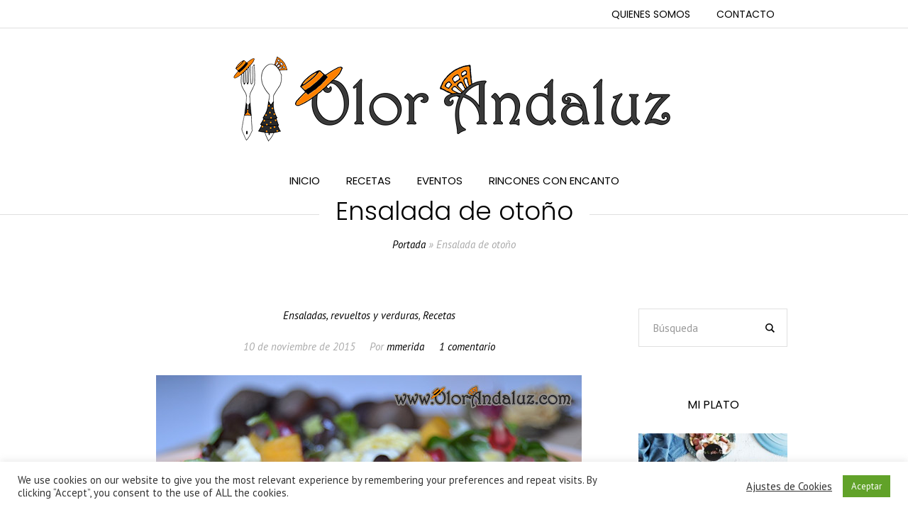

--- FILE ---
content_type: text/css
request_url: https://www.olorandaluz.com/wp-content/cache/min/1/wp-content/themes/blogosphere/theme-framework/theme-style/css/adaptive.css?ver=1726375246
body_size: 4135
content:
@media only screen and (min-width:1440px){.cmsmasters_responsive_width{width:1440px}#page.cmsmasters_boxed{width:1240px}#page.cmsmasters_boxed #header,#page.cmsmasters_boxed #footer{width:1240px}.post-password-form,.header_top_inner,.header_mid_inner,.header_bot_inner,.content_wrap,.headline_inner.align_right,.headline_inner.align_left,.bottom_outer,.footer_inner,.cmsmasters_row_inner,.cmsmasters_row_title_wrap{width:1200px}}@media only screen and (max-width:1440px){.enable_header_right nav>div>ul>li>a{padding:0 8px}.enable_header_default nav>div>ul>li>a{padding:0 7px}}@media only screen and (min-width:1025px){.cmsmasters_responsive_width{width:1025px}.fixed_header #header{position:fixed}.header_top_outer,.header_top .top_nav_wrap nav{display:block!important}.fixed_header.enable_header_bottom #header.navi_scrolled{-webkit-transition:padding-top .5s ease-in-out;-moz-transition:padding-top .5s ease-in-out;-ms-transition:padding-top .5s ease-in-out;-o-transition:padding-top .5s ease-in-out;transition:padding-top .5s ease-in-out}.fixed_header.enable_header_right #header.navi_scrolled .header_bot{display:none}.fixed_header.enable_header_right .header_bot{display:block}}@media only screen and (max-width:1024px){.cmsmasters_responsive_width{width:1024px}.headline_outer{background-attachment:scroll}.gallery.gallery-columns-9 .gallery-item,.gallery.gallery-columns-6 .gallery-item{width:30.73%}.gallery.gallery-columns-9 .gallery-item:nth-child(6n+1),.gallery.gallery-columns-6 .gallery-item:nth-child(6n+1),.gallery.gallery-columns-9 .gallery-item:nth-child(9n+1),.gallery.gallery-columns-6 .gallery-item:nth-child(9n+1){clear:none}.gallery.gallery-columns-9 .gallery-item:nth-child(3n+1),.gallery.gallery-columns-6 .gallery-item:nth-child(3n+1){clear:both}.gallery.gallery-columns-8 .gallery-item{width:22.4%}.gallery.gallery-columns-8 .gallery-item:nth-child(8n+1){clear:none}.gallery.gallery-columns-8 .gallery-item:nth-child(4n+1){clear:both}.gallery.gallery-columns-7 .gallery-item,.gallery.gallery-columns-5 .gallery-item,.gallery.gallery-columns-4 .gallery-item{width:47.4%}.gallery.gallery-columns-7 .gallery-item:nth-child(4n+1),.gallery.gallery-columns-5 .gallery-item:nth-child(4n+1),.gallery.gallery-columns-4 .gallery-item:nth-child(4n+1),.gallery.gallery-columns-7 .gallery-item:nth-child(5n+1),.gallery.gallery-columns-5 .gallery-item:nth-child(5n+1),.gallery.gallery-columns-4 .gallery-item:nth-child(5n+1),.gallery.gallery-columns-7 .gallery-item:nth-child(7n+1),.gallery.gallery-columns-5 .gallery-item:nth-child(7n+1),.gallery.gallery-columns-4 .gallery-item:nth-child(7n+1){clear:none}.gallery.gallery-columns-7 .gallery-item:nth-child(2n+1),.gallery.gallery-columns-5 .gallery-item:nth-child(2n+1),.gallery.gallery-columns-4 .gallery-item:nth-child(2n+1){clear:both}.cmsmasters_profile.horizontal .cmsmasters_profile_horizontal.one_fourth:nth-child(2n+1){clear:left}.cmsmasters_profile.vertical .profile_outer{padding:0}#page.cmsmasters_boxed{width:100%}#page.cmsmasters_boxed #header,#page.cmsmasters_boxed #footer{width:100%}#page.fixed_header #header{position:relative}#page.fixed_header #middle,#page.fixed_header.enable_header_top #middle,#page.fixed_header.enable_header_bottom #middle,#page.fixed_header.enable_header_top.enable_header_bottom #middle{padding-top:0}#header{position:relative;overflow:hidden}#header nav{height:auto}#header nav div,#header nav ul,#header nav li,#header nav a,#header nav span{background-image:none!important;display:block;width:auto;height:auto;float:none;margin:0;padding:0;visibility:visible;position:relative;left:auto;right:auto;top:auto;bottom:auto;text-align:left;border-width:0;border-style:solid;clear:both;overflow:hidden;-webkit-border-radius:0;border-radius:0;opacity:1;-webkit-box-shadow:none;box-shadow:none}#header nav div:before,#header nav ul:before,#header nav li:before,#header nav a:before,#header nav div:after,#header nav ul:after,#header nav li:after,#header nav a:after{content:none}#header nav .menu-item-mega-description-container{padding:10px 15px}#header .social_wrap li a{width:23px}#header .header_top{overflow:hidden;clear:both}#header .header_top .header_top_but{display:block}#header .header_top .header_top_outer{height:auto;display:none;overflow:hidden}#header .header_top .header_top_inner{height:auto;padding:8px 0;overflow:hidden}#header .header_top .social_wrap{float:none}#header .header_top .social_wrap .social_wrap_inner{text-align:center}#header .header_top .top_nav_wrap{float:none}#header .header_top .top_nav_wrap nav{margin-top:8px;display:none}#header .header_top .responsive_top_nav{display:block}#page #header .header_top .responsive_top_nav.active:before{content:'\e83a';font-size:11px}#header .header_top .header_top_meta{padding:20px 0 0}#header .header_top .header_top_meta:after{content:none}#header .header_top .meta_wrap{display:block;text-align:center}#header .header_top .meta_wrap>*,#header .header_top .meta_wrap>*:last-child{margin:10px 10px 0}.header_top .header_top_outer{border-bottom-width:0;border-bottom-style:solid}.post-password-form,.header_top_inner,.header_mid_inner,.header_bot_inner,.content_wrap,.headline_outer .headline_inner,.bottom_outer,.footer_inner,.cmsmasters_row_inner,.cmsmasters_row_title_wrap{width:100%}.cmsmasters_column{margin-bottom:20px}.cmsmasters_row_columns_behavior .cmsmasters_column{margin-bottom:20px}.cmsmasters_column.one_first{margin-bottom:0}.one_fifth,.one_fourth,.three_fourth{width:47.4%}.cmsmasters_row_no_margin>.cmsmasters_row_margin>.one_fifth,.cmsmasters_row_no_margin>.cmsmasters_row_margin>.one_fourth,.cmsmasters_row_no_margin>.cmsmasters_row_margin>.three_fourth{width:50%}.cmsmasters_14141414>.cmsmasters_column:nth-child(2n+1){clear:left}.cmsmasters_121414 .cmsmasters_column.one_half,.cmsmasters_141412 .cmsmasters_column.one_half{width:97.4%;float:none;clear:both}.cmsmasters_row_no_margin>.cmsmasters_121414>.cmsmasters_column.one_half,.cmsmasters_row_no_margin>.cmsmasters_141412>.cmsmasters_column.one_half{width:100%}.cmsmasters_141214 .cmsmasters_column.one_fourth,.cmsmasters_141214 .cmsmasters_column.one_half{width:30.73%}.cmsmasters_row_no_margin>.cmsmasters_141214>.cmsmasters_column.one_fourth,.cmsmasters_row_no_margin>.cmsmasters_141214>.cmsmasters_column.one_half{width:33.33%}.sidebar_layout_14141414 aside{width:47.4%}.sidebar_layout_14141414 aside:nth-child(2n+1){clear:left}.sidebar_layout_141412>aside:first-child,.sidebar_layout_141412>aside:first-child+aside,.sidebar_layout_141412>div.cl+aside,.sidebar_layout_141412>div.cl+aside+aside,.sidebar_layout_141412>div.cmsmasters_widget_divider+aside,.sidebar_layout_141412>div.cmsmasters_widget_divider+aside+aside{width:47.4%}.sidebar_layout_141412>aside:first-child+aside+aside,.sidebar_layout_141412>div.cl+aside+aside+aside,.sidebar_layout_141412>div.cmsmasters_widget_divider+aside+aside+aside{width:97.4%;float:none;clear:both}.sidebar_layout_141214>aside:first-child,.sidebar_layout_141214>aside:first-child+aside+aside,.sidebar_layout_141214>div.cl+aside,.sidebar_layout_141214>div.cl+aside+aside+aside,.sidebar_layout_141214>div.cmsmasters_widget_divider+aside,.sidebar_layout_141214>div.cmsmasters_widget_divider+aside+aside+aside{width:30.73%}.sidebar_layout_141214>aside:first-child+aside,.sidebar_layout_141214>div.cl+aside+aside,.sidebar_layout_141214>div.cmsmasters_widget_divider+aside+aside{width:30.73%}.sidebar_layout_121414>aside:first-child,.sidebar_layout_121414>div.cl+aside,.sidebar_layout_121414>div.cmsmasters_widget_divider+aside{width:97.4%;float:none;clear:both}.sidebar_layout_121414>aside:first-child+aside,.sidebar_layout_121414>aside:first-child+aside+aside,.sidebar_layout_121414>div.cl+aside+aside,.sidebar_layout_121414>div.cl+aside+aside+aside,.sidebar_layout_121414>div.cmsmasters_widget_divider+aside+aside,.sidebar_layout_121414>div.cmsmasters_widget_divider+aside+aside+aside{width:47.4%}.sidebar_layout_3414>aside:first-child,.sidebar_layout_3414>div.cl+aside,.sidebar_layout_3414>div.cmsmasters_widget_divider+aside{width:47.4%}.sidebar_layout_3414>aside:first-child+aside,.sidebar_layout_3414>div.cl+aside+aside,.sidebar_layout_3414>div.cmsmasters_widget_divider+aside+aside{width:47.4%}.sidebar_layout_1434>aside:first-child,.sidebar_layout_1434>div.cl+aside,.sidebar_layout_1434>div.cmsmasters_widget_divider+aside{width:47.4%}.sidebar_layout_1434>aside:first-child+aside,.sidebar_layout_1434>div.cl+aside+aside,.sidebar_layout_1434>div.cmsmasters_widget_divider+aside+aside{width:47.4%}.cmsmasters_stats.stats_mode_circles .cmsmasters_stat_wrap.one_fifth,.cmsmasters_counters .cmsmasters_counter_wrap.one_fifth,.cmsmasters_stats.stats_mode_circles .cmsmasters_stat_wrap.one_fourth,.cmsmasters_counters .cmsmasters_counter_wrap.one_fourth{width:50%}.cmsmasters_pricing_table.pricing_four .cmsmasters_pricing_item{width:50%}.cmsmasters_pricing_table.pricing_four .cmsmasters_pricing_item:nth-child(2n+1){clear:both}#header .top_line_nav{padding:30px 0 40px}#header .top_line_nav .nav_item_wrap{padding:2px 0;text-align:center}#header .top_line_nav li li .nav_item_wrap{padding-top:3px;padding-bottom:3px}#header .top_line_nav li li li .nav_item_wrap{padding-top:1px;padding-bottom:1px}#header .header_mid .header_mid_inner{overflow:hidden;clear:both}#header .header_mid .header_mid_inner .header_mid_outer{overflow:hidden}#header .header_mid .header_mid_inner .resp_mid_nav_wrap{display:block;margin:0 0 0 12px}#header .header_mid .header_mid_inner .resp_mid_nav_wrap .resp_mid_nav{font-size:14px;line-height:14px;width:33px;height:33px}#page #header .header_mid .header_mid_inner .resp_mid_nav_wrap .resp_mid_nav.active:before{content:'\e83a'}#header .header_mid .header_mid_inner .mid_search_but_wrap{margin:0 0 0 20px}#header .header_mid .header_mid_inner .mid_search_but_wrap .mid_search_but{width:33px;height:33px}#header .header_mid .header_mid_inner .mid_nav_wrap{display:block;height:auto;float:none;margin:0 -20px;visibility:visible;overflow:hidden;clear:both;opacity:1}#header .header_mid .header_mid_inner .mid_nav_wrap nav{display:none}#header .header_bot .header_bot_inner{overflow:hidden;clear:both}#header .header_bot .header_bot_inner .header_bot_outer{overflow:hidden}#header .header_bot .header_bot_inner .resp_bot_nav_wrap{display:block;margin:0 0 0 12px}#header .header_bot .header_bot_inner .resp_bot_nav_wrap .resp_bot_nav{font-size:14px;line-height:14px;width:33px;height:33px}#page #header .header_bot .header_bot_inner .resp_bot_nav_wrap .resp_bot_nav.active:before{content:'\e83a'}#header .header_bot .header_bot_inner .bot_search_but_wrap{margin:0 0 0 20px}#header .header_bot .header_bot_inner .bot_search_but_wrap .bot_search_but{width:33px;height:33px}#header .header_bot .header_bot_inner .bot_nav_wrap{display:block;height:auto;float:none;margin:0 -20px;visibility:visible;overflow:hidden;clear:both;opacity:1}#header .header_bot .header_bot_inner .bot_nav_wrap nav{display:none}#header .navigation{padding:25px 13px 30px 30px}#header .navigation a{padding:4px 0}#header .navigation li li>a{padding-left:20px;padding-right:0}#header .navigation li li li>a{padding-left:40px;padding-right:0}#header .navigation .nav_item_wrap{display:inline-block;vertical-align:middle}#header .navigation .nav_title{display:inline-block;vertical-align:bottom}#header .navigation .nav_tag{display:inline-block;vertical-align:middle;padding:0 5px;margin:0 0 0 10px}#header .navigation .nav_subtitle{display:block}#header .navigation .cmsmasters_resp_nav_toggle{width:40px;padding:4px 0;font-size:9px;position:absolute;top:0;right:0;cursor:pointer;z-index:1;text-align:center}#header .navigation .menu-item-mega-container{width:100%!important;left:auto!important;right:auto!important}.quote_four.cmsmasters_quotes_grid .cmsmasters_quote{width:50%;border-bottom-width:1px;border-bottom-style:solid}.quote_four.cmsmasters_quotes_grid .cmsmasters_quote .cmsmasters_quote_inner{padding:20px}.quote_four.cmsmasters_quotes_grid .cmsmasters_quotes_list{padding:0}.quote_four.cmsmasters_quotes_grid .cmsmasters_quotes_list:before{display:none}.quote_four.cmsmasters_quotes_grid .cmsmasters_quotes_vert{border-top-width:1px;border-top-style:solid}.quote_four.cmsmasters_quotes_grid .cmsmasters_quotes_vert:before,.quote_four.cmsmasters_quotes_grid .cmsmasters_quotes_vert:after{display:none}}@media only screen and (max-width:950px){.cmsmasters_responsive_width{width:950px}.content_wrap.l_sidebar .cmsmasters_row,.content_wrap.r_sidebar .cmsmasters_row{padding-left:0;padding-right:0;margin-left:0;margin-right:0}.content,.sidebar{width:100%;padding-left:0;padding-right:0}.cmsmasters_open_project .project_content.with_sidebar{width:100%;float:none}.cmsmasters_open_project .project_sidebar{width:100%;float:none;padding-left:0;padding-right:0}.cmsmasters_open_profile .profile_content.with_sidebar{width:100%;float:none}.cmsmasters_open_profile .profile_sidebar{width:100%;float:none;padding-left:0;padding-right:0}.quote_three.cmsmasters_quotes_grid .cmsmasters_quotes_vert{display:block;border-top-width:1px;border-top-style:solid}.quote_three.cmsmasters_quotes_grid .cmsmasters_quotes_vert span,.quote_three.cmsmasters_quotes_grid .cmsmasters_quotes_vert:before,.quote_three.cmsmasters_quotes_grid .cmsmasters_quotes_vert:after{display:none}.quote_three.cmsmasters_quotes_grid .cmsmasters_quotes_list{padding:0}.quote_three.cmsmasters_quotes_grid .cmsmasters_quotes_list:before{display:none}.quote_three.cmsmasters_quotes_grid .cmsmasters_quote{width:100%;border-bottom-width:1px;border-bottom-style:solid}.quote_three.cmsmasters_quotes_grid .cmsmasters_quote .cmsmasters_quote_img_info_wrap,.quote_three.cmsmasters_quotes_grid .cmsmasters_quote .cmsmasters_quote_info_wrap{padding:0;text-align:center}.quote_three.cmsmasters_quotes_grid .cmsmasters_quote .cmsmasters_quote_header,.quote_three.cmsmasters_quotes_grid .cmsmasters_quote .cmsmasters_quote_subtitle_wrap{display:block;margin:0;text-align:center}.quote_three.cmsmasters_quotes_grid .cmsmasters_quote .cmsmasters_quote_subtitle{margin:0}.quote_three.cmsmasters_quotes_grid .cmsmasters_quote .cmsmasters_quote_site{text-align:center}.quote_three.cmsmasters_quotes_grid .cmsmasters_quote .cmsmasters_quote_inner{padding:30px 0;text-align:center}.quote_three.cmsmasters_quotes_grid .cmsmasters_quote .cmsmasters_quote_image{display:inline-block;padding:0;margin:0;float:none;text-align:center}.quote_three.cmsmasters_quotes_grid .cmsmasters_quote .cmsmasters_quote_grid_content_wrap{text-align:center}.quote_three.cmsmasters_quotes_grid .cmsmasters_quote .cmsmasters_quote_content{padding:0;text-align:center}.cmsmasters_tabs.tabs_mode_tour .cmsmasters_tabs_list{width:35%}.cmsmasters_tabs.tabs_mode_tour .cmsmasters_tabs_wrap{width:65%}.cmsmasters_tabs.tabs_mode_tour .cmsmasters_tabs_wrap .cmsmasters_tab_inner{padding:0 0 0 20px}.cmsmasters_tabs.tabs_mode_tour.tabs_pos_right .cmsmasters_tabs_wrap .cmsmasters_tab_inner{padding:0 20px 0 0}.cmsmasters_post_default.cmsmasters_side_type .cmsmasters_post_image_wrapper{width:100%;display:block;padding:0 0 30px}.cmsmasters_post_default.cmsmasters_side_type .cmsmasters_post_image_wrapper+.cmsmasters_post_inner{width:100%;display:block;padding:0}}@media only screen and (max-width:768px){.cmsmasters_responsive_width{width:767px}.cmsmasters_wrap_pagination{margin:40px 0 0}.cmsmasters_wrap_pagination .page-numbers{text-align:center}.cmsmasters_wrap_pagination .page-numbers li{float:none;display:inline-block}.gallery.gallery-columns-8 .gallery-item{width:47.4%}.gallery.gallery-columns-8 .gallery-item:nth-child(4n+1){clear:none}.gallery.gallery-columns-8 .gallery-item:nth-child(2n+1){clear:both}.timeline .cmsmasters_post_timeline .cmsmasters_post_info{position:relative;left:0;right:0}.cmsmasters_column:last-child{margin-bottom:0}.one_first,.one_half,.one_third,.two_third,.one_fourth,.one_fifth,.three_fourth,.cmsmasters_121414 .cmsmasters_column.one_half,.cmsmasters_141412 .cmsmasters_column.one_half,.cmsmasters_141214 .cmsmasters_column.one_fourth,.cmsmasters_141214 .cmsmasters_column.one_half{width:97.4%;float:none;clear:both}.cmsmasters_row_columns_behavior .one_first,.cmsmasters_row_columns_behavior .one_half,.cmsmasters_row_columns_behavior .one_third,.cmsmasters_row_columns_behavior .two_third,.cmsmasters_row_columns_behavior .one_fourth,.cmsmasters_row_columns_behavior .one_fifth,.cmsmasters_row_columns_behavior .three_fourth,.cmsmasters_row_columns_behavior .cmsmasters_121414 .cmsmasters_column.one_half,.cmsmasters_row_columns_behavior .cmsmasters_141412 .cmsmasters_column.one_half,.cmsmasters_row_columns_behavior .cmsmasters_141214 .cmsmasters_column.one_fourth,.cmsmasters_row_columns_behavior .cmsmasters_141214 .cmsmasters_column.one_half{display:block;margin-bottom:0}.cmsmasters_row_columns_behavior .one_first .cmsmasters_column_inner,.cmsmasters_row_columns_behavior .one_half .cmsmasters_column_inner,.cmsmasters_row_columns_behavior .one_third .cmsmasters_column_inner,.cmsmasters_row_columns_behavior .two_third .cmsmasters_column_inner,.cmsmasters_row_columns_behavior .one_fourth .cmsmasters_column_inner,.cmsmasters_row_columns_behavior .one_fifth .cmsmasters_column_inner,.cmsmasters_row_columns_behavior .three_fourth .cmsmasters_column_inner,.cmsmasters_row_columns_behavior .cmsmasters_121414 .cmsmasters_column.one_half .cmsmasters_column_inner,.cmsmasters_row_columns_behavior .cmsmasters_141412 .cmsmasters_column.one_half .cmsmasters_column_inner,.cmsmasters_row_columns_behavior .cmsmasters_141214 .cmsmasters_column.one_fourth .cmsmasters_column_inner,.cmsmasters_row_columns_behavior .cmsmasters_141214 .cmsmasters_column.one_half .cmsmasters_column_inner{display:block}.cmsmasters_profile.vertical .profile_outer .cmsmasters_img_wrap{padding:0 30px 0 0}.cmsmasters_open_project .cmsmasters_gallery_row .one_first,.cmsmasters_open_project .cmsmasters_gallery_row .one_half,.cmsmasters_open_project .cmsmasters_gallery_row .one_third{width:99.13%}.cmsmasters_row_no_margin>.cmsmasters_row_margin>.one_first,.cmsmasters_row_no_margin>.cmsmasters_row_margin>.one_half,.cmsmasters_row_no_margin>.cmsmasters_row_margin>.one_third,.cmsmasters_row_no_margin>.cmsmasters_row_margin>.two_third,.cmsmasters_row_no_margin>.cmsmasters_row_margin>.one_fourth,.cmsmasters_row_no_margin>.cmsmasters_row_margin>.one_fifth,.cmsmasters_row_no_margin>.cmsmasters_row_margin>.three_fourth{width:100%}.cmsmasters_row_no_margin>.cmsmasters_121414>.cmsmasters_column.one_half,.cmsmasters_row_no_margin>.cmsmasters_141412>.cmsmasters_column.one_half,.cmsmasters_row_no_margin>.cmsmasters_141214>.cmsmasters_column.one_fourth,.cmsmasters_row_no_margin>.cmsmasters_141214>.cmsmasters_column.one_half{width:100%}.cmsmasters_row_margin.cmsmasters_row_columns_behavior{display:block}.cmsmasters_row_margin.cmsmasters_row_columns_behavior .cmsmasters_featured_block .featured_block_text:empty{padding-bottom:100%}.cmsmasters_row_no_margin>.cmsmasters_row_margin{display:block}.sidebar_layout_14141414 aside,.sidebar_layout_141412 aside,.sidebar_layout_141214 aside,.sidebar_layout_121414 aside,.sidebar_layout_131313 aside,.sidebar_layout_3414 aside,.sidebar_layout_1434 aside,.sidebar_layout_2313 aside,.sidebar_layout_1323 aside,.sidebar_layout_1212 aside{width:97.4%!important}.cmsmasters_featured_block .featured_block_inner{width:100%!important}.cmsmasters_stats.stats_mode_circles .cmsmasters_stat_wrap.one_third,.cmsmasters_counters .cmsmasters_counter_wrap.one_third{width:50%}.cmsmasters_pricing_table.pricing_three .cmsmasters_pricing_item{width:100%;float:none;clear:both}.cmsmasters_clients_grid.clients_five .cmsmasters_clients_item,.cmsmasters_clients_grid.clients_four .cmsmasters_clients_item,.cmsmasters_clients_grid.clients_three .cmsmasters_clients_item,.cmsmasters_clients_grid.clients_two .cmsmasters_clients_item{width:100%;float:none;clear:both}#header .logo_wrap{width:auto;float:none;margin:0 auto 20px;text-align:center}#header .logo_wrap:after{content:none}#header .logo_wrap .logo img{position:static}#header .header_bot_inner_right{margin:0 0 20px}#header .bot_search_but_wrap,#header .mid_search_but_wrap{padding:0;margin:0 0 20px;text-align:center}.enable_header_default #header .header_mid_inner{text-align:center}.enable_header_default #header .header_mid_inner_right{float:none;display:inline-block;margin:0 0 20px}.enable_header_default #header .header_mid_inner_right .cmsmasters_dynamic_cart_link_wrap,.enable_header_default #header .header_mid_inner_right .mid_search_but_wrap,.enable_header_default #header .header_mid_inner_right .resp_mid_nav_wrap{margin:0 7px}.enable_header_default #header .header_mid_inner_right .cmsmasters_dynamic_cart_link_wrap{margin-right:12px}.enable_header_centered #header .header_mid .resp_mid_nav_wrap,.enable_header_centered #header .header_mid .mid_search_but_wrap{height:auto}.enable_header_centered #header .header_mid .social_wrap,.enable_header_centered #header .header_mid .slogan_wrap,.enable_header_centered #header .header_mid .header_mid_inner_right{margin:0 0 20px}.enable_header_left #header .header_mid .slogan_wrap,.enable_header_left #header .header_mid .social_wrap{width:100%;float:none;margin:0 0 30px}.enable_header_left #header .header_mid .slogan_wrap_inner{padding:0}.enable_header_bottom #header .header_mid .header_mid_inner .mid_nav_wrap{padding-top:20px}.enable_header_bottom #header .logo_wrap{margin:20px auto}#header .header_mid .header_mid_inner{padding-top:20px}#header .header_mid .resp_mid_nav_wrap .resp_mid_nav_outer{text-align:center}#header .header_mid .social_wrap .social_wrap_inner{text-align:center}#header .header_mid .slogan_wrap .slogan_wrap_inner{text-align:center}#header .header_mid .slogan_wrap .slogan_wrap_inner:after{content:none}#header .header_mid .slogan_wrap .slogan_wrap_text{text-align:center}#header .header_mid .mid_nav_wrap{height:auto;float:none;margin:0 -20px;visibility:visible;overflow:hidden;clear:both;opacity:1}#header .header_mid .mid_nav_wrap nav{display:none}#header .header_bot .header_bot_inner{text-align:center}#header .header_bot .header_bot_inner_right{float:none;display:inline-block;margin:20px 0 10px}#header .header_bot .header_bot_inner_right .cmsmasters_dynamic_cart_link_wrap,#header .header_bot .header_bot_inner_right .bot_search_but_wrap,#header .header_bot .header_bot_inner_right .resp_bot_nav_wrap{margin:0 7px}#header .header_bot .header_bot_inner_right .cmsmasters_dynamic_cart_link_wrap{margin-right:12px}.post_nav{padding:40px 0 0}.post_nav>a:first-child>span{margin:0 0 40px}.post_nav .cmsmasters_prev_post,.post_nav .cmsmasters_next_post{width:100%;padding:0;text-align:center}.post_nav .cmsmasters_prev_post .post_nav_title_wrap .post_nav_sub,.post_nav .cmsmasters_next_post .post_nav_title_wrap .post_nav_sub{margin:5px 0}.post_nav .cmsmasters_prev_post .post_nav_thumb_wrap,.post_nav .cmsmasters_next_post .post_nav_thumb_wrap{display:block;float:none;margin:0}.cmsmasters_header_search_form .cmsmasters_header_search_form_field{height:70px}.cmsmasters_header_search_form .cmsmasters_header_search_form_field button{font-size:26px;line-height:26px;width:85px}.cmsmasters_header_search_form .cmsmasters_header_search_form_field input:not([type=button]):not([type=checkbox]):not([type=file]):not([type=hidden]):not([type=image]):not([type=radio]):not([type=reset]):not([type=submit]):not([type=color]):not([type=range]){padding-right:80px;font-size:30px;line-height:40px}.cmsmasters_twitter_wrap .twr_icon{position:relative;width:30px;height:30px;line-height:30px;text-align:center}.cmsmasters_twitter_wrap .owl-buttons{position:relative}.cmsmasters_twitter_wrap .cmsmasters_twitter_item{padding:10px 0 20px 0;text-align:center}.cmsmasters_twitter_wrap .published{position:relative;left:auto;right:auto}.cmsmasters_footer_default .footer_nav{display:block;margin:0 -20px;text-align:center}.cmsmasters_footer_default .footer_nav>li{display:inline-block;float:none}.cmsmasters_footer_default .social_wrap,.cmsmasters_footer_default .footer_nav_wrap,.cmsmasters_footer_default .footer_custom_html_wrap,.cmsmasters_footer_default .footer_copyright{padding:25px 0 0}.cmsmasters_footer_default .footer_custom_html{width:100%}.cmsmasters_footer_small .footer_nav_wrap{padding:0 0 10px;float:none}.cmsmasters_footer_small .footer_nav_wrap nav>div{text-align:center}.cmsmasters_footer_small .footer_nav_wrap nav>div:after{content:none}.cmsmasters_footer_small .footer_nav{display:block;text-align:center}.cmsmasters_footer_small .footer_nav>li{display:inline-block;float:none}.cmsmasters_footer_small .social_wrap{padding:0 0 10px;float:none}.cmsmasters_footer_small .social_wrap .social_wrap_inner{text-align:center}.cmsmasters_footer_small .social_wrap .social_wrap_inner:after{content:none}.cmsmasters_footer_small .footer_custom_html_wrap{padding:0 0 10px;float:none}.cmsmasters_footer_small .footer_custom_html_wrap .footer_custom_html{text-align:center}.cmsmasters_footer_small .social_wrap+.footer_copyright,.cmsmasters_footer_small .footer_nav_wrap+.footer_copyright,.cmsmasters_footer_small .footer_custom_html_wrap+.footer_copyright{padding:0;text-align:center}.blog.timeline{height:auto!important}.blog.timeline:before{content:none}.blog.timeline .post{width:100%;padding-top:40px;position:relative!important;left:auto!important;right:auto!important;top:auto!important;bottom:auto!important;-webkit-transform:none!important;-moz-transform:none!important;-ms-transform:none!important;-o-transform:none!important;transform:none!important}.blog.timeline .post:first-child{padding-top:0}.blog.timeline .post:before{content:none}.blog.timeline .post.cmsmasters_timeline_left .cmsmasters_timeline_margin,.blog.timeline .post.cmsmasters_timeline_right .cmsmasters_timeline_margin{margin-left:0;margin-right:0}.cmsmasters_quotes_grid.quote_one .cmsmasters_quotes_vert,.cmsmasters_quotes_grid.quote_four .cmsmasters_quotes_vert,.cmsmasters_quotes_grid.quote_two .cmsmasters_quotes_vert{display:block;border-top-width:1px;border-top-style:solid}.cmsmasters_quotes_grid.quote_one .cmsmasters_quotes_vert span,.cmsmasters_quotes_grid.quote_four .cmsmasters_quotes_vert span,.cmsmasters_quotes_grid.quote_two .cmsmasters_quotes_vert span,.cmsmasters_quotes_grid.quote_one .cmsmasters_quotes_vert:before,.cmsmasters_quotes_grid.quote_four .cmsmasters_quotes_vert:before,.cmsmasters_quotes_grid.quote_two .cmsmasters_quotes_vert:before,.cmsmasters_quotes_grid.quote_one .cmsmasters_quotes_vert:after,.cmsmasters_quotes_grid.quote_four .cmsmasters_quotes_vert:after,.cmsmasters_quotes_grid.quote_two .cmsmasters_quotes_vert:after{display:none}.cmsmasters_quotes_grid.quote_one .cmsmasters_quotes_list,.cmsmasters_quotes_grid.quote_four .cmsmasters_quotes_list,.cmsmasters_quotes_grid.quote_two .cmsmasters_quotes_list{padding:0}.cmsmasters_quotes_grid.quote_one .cmsmasters_quotes_list:before,.cmsmasters_quotes_grid.quote_four .cmsmasters_quotes_list:before,.cmsmasters_quotes_grid.quote_two .cmsmasters_quotes_list:before{display:none}.cmsmasters_quotes_grid.quote_one .cmsmasters_quote,.cmsmasters_quotes_grid.quote_four .cmsmasters_quote,.cmsmasters_quotes_grid.quote_two .cmsmasters_quote{width:100%;border-bottom-width:1px;border-bottom-style:solid}.cmsmasters_quotes_grid.quote_one .cmsmasters_quote .cmsmasters_quote_img_info_wrap,.cmsmasters_quotes_grid.quote_four .cmsmasters_quote .cmsmasters_quote_img_info_wrap,.cmsmasters_quotes_grid.quote_two .cmsmasters_quote .cmsmasters_quote_img_info_wrap,.cmsmasters_quotes_grid.quote_one .cmsmasters_quote .cmsmasters_quote_info_wrap,.cmsmasters_quotes_grid.quote_four .cmsmasters_quote .cmsmasters_quote_info_wrap,.cmsmasters_quotes_grid.quote_two .cmsmasters_quote .cmsmasters_quote_info_wrap{padding:0;text-align:center}.cmsmasters_quotes_grid.quote_one .cmsmasters_quote .cmsmasters_quote_header,.cmsmasters_quotes_grid.quote_four .cmsmasters_quote .cmsmasters_quote_header,.cmsmasters_quotes_grid.quote_two .cmsmasters_quote .cmsmasters_quote_header,.cmsmasters_quotes_grid.quote_one .cmsmasters_quote .cmsmasters_quote_subtitle_wrap,.cmsmasters_quotes_grid.quote_four .cmsmasters_quote .cmsmasters_quote_subtitle_wrap,.cmsmasters_quotes_grid.quote_two .cmsmasters_quote .cmsmasters_quote_subtitle_wrap{display:block;margin:0;text-align:center}.cmsmasters_quotes_grid.quote_one .cmsmasters_quote .cmsmasters_quote_subtitle,.cmsmasters_quotes_grid.quote_four .cmsmasters_quote .cmsmasters_quote_subtitle,.cmsmasters_quotes_grid.quote_two .cmsmasters_quote .cmsmasters_quote_subtitle{margin:0}.cmsmasters_quotes_grid.quote_one .cmsmasters_quote .cmsmasters_quote_site,.cmsmasters_quotes_grid.quote_four .cmsmasters_quote .cmsmasters_quote_site,.cmsmasters_quotes_grid.quote_two .cmsmasters_quote .cmsmasters_quote_site{text-align:center}.cmsmasters_quotes_grid.quote_one .cmsmasters_quote .cmsmasters_quote_inner,.cmsmasters_quotes_grid.quote_four .cmsmasters_quote .cmsmasters_quote_inner,.cmsmasters_quotes_grid.quote_two .cmsmasters_quote .cmsmasters_quote_inner{padding:30px 10px;text-align:center}.cmsmasters_quotes_grid.quote_one .cmsmasters_quote .cmsmasters_quote_image,.cmsmasters_quotes_grid.quote_four .cmsmasters_quote .cmsmasters_quote_image,.cmsmasters_quotes_grid.quote_two .cmsmasters_quote .cmsmasters_quote_image{display:inline-block;padding:0;margin:0;float:none;text-align:center}.cmsmasters_quotes_grid.quote_one .cmsmasters_quote .cmsmasters_quote_grid_content_wrap,.cmsmasters_quotes_grid.quote_four .cmsmasters_quote .cmsmasters_quote_grid_content_wrap,.cmsmasters_quotes_grid.quote_two .cmsmasters_quote .cmsmasters_quote_grid_content_wrap{text-align:center}.cmsmasters_quotes_grid.quote_one .cmsmasters_quote .cmsmasters_quote_content,.cmsmasters_quotes_grid.quote_four .cmsmasters_quote .cmsmasters_quote_content,.cmsmasters_quotes_grid.quote_two .cmsmasters_quote .cmsmasters_quote_content{padding:0;text-align:center}}@media only screen and (max-width:600px){.cmsmasters_responsive_width{width:600px}html.cmsmasters_html{margin-top:0!important}html.cmsmasters_html body.admin-bar{padding-top:46px}html.cmsmasters_html .cmsmasters_header_search_form{top:0;bottom:0}html.cmsmasters_html #page .headline_outer .headline_inner{padding:20px 10px}html.cmsmasters_html #page .headline_outer .headline_inner .headline_aligner{display:none}html.cmsmasters_html #page .headline_outer .headline_inner .headline_text_inner{width:100%;padding:0;text-align:center}html.cmsmasters_html #page .headline_outer .headline_inner .headline_text{display:block}html.cmsmasters_html #page .headline_outer .headline_inner .headline_text:before{right:0;left:0}html.cmsmasters_html .headline_outer .headline_inner.align_center .title_wrapper .entry-title{display:block;word-wrap:break-word}html.cmsmasters_html #page .cmsmasters_breadcrumbs{width:100%;text-align:center}html.cmsmasters_html #page .cmsmasters_breadcrumbs .cmsmasters_breadcrumbs_aligner{display:none}html.cmsmasters_html #page .cmsmasters_breadcrumbs .cmsmasters_breadcrumbs_inner{padding-bottom:0}html.cmsmasters_html .cmsmasters_tabs.tabs_mode_tour{display:block}html.cmsmasters_html .cmsmasters_tabs.tabs_mode_tour .cmsmasters_tabs_list{display:block;width:100%}html.cmsmasters_html .cmsmasters_tabs.tabs_mode_tour .cmsmasters_tabs_list_item{border-width:0;border-style:solid}html.cmsmasters_html .cmsmasters_tabs.tabs_mode_tour .cmsmasters_tabs_list_item:before{display:none}html.cmsmasters_html .cmsmasters_tabs.tabs_mode_tour .cmsmasters_tabs_wrap{width:100%}html.cmsmasters_html .cmsmasters_tabs.tabs_mode_tour .cmsmasters_tabs_wrap .cmsmasters_tab_inner{padding:20px 0 0}html.cmsmasters_html .cmsmasters_header_search_form .cmsmasters_header_search_form_close{top:66px}html.cmsmasters_html .share_posts{float:none}html.cmsmasters_html .about_author .about_author_inner{text-align:center}html.cmsmasters_html .about_author .about_author_inner .about_author_avatar{float:none;display:inline-block;margin:0 0 20px}html.cmsmasters_html .about_author .about_author_inner .cmsmasters_author_website{float:none}html.cmsmasters_html .cmsmasters_archive .cmsmasters_archive_item_img_wrap,html.cmsmasters_html .cmsmasters_archive .cmsmasters_archive_item_cont_wrap{display:block;width:100%}html.cmsmasters_html .cmsmasters_archive .cmsmasters_archive_item_img_wrap{margin:0 0 20px}}@media only screen and (max-width:540px){.cmsmasters_responsive_width{width:540px}#page .gallery .gallery-item{width:97.4%;float:none;clear:both}.error .error_subtitle{width:90%}.error .error_cont .search_bar_wrap>form{width:90%}.cmsmasters_profile.vertical .profile_outer .cmsmasters_img_wrap{display:block;width:100%;padding:0 0 25px}.cmsmasters_profile.vertical .profile_outer .profile_inner{display:block;width:100%;padding:0;text-align:center}.cmsmasters_profile.vertical .profile_outer .profile_social_icons,.cmsmasters_profile.vertical .profile_outer .cmsmasters_profile_content{text-align:center}.cmsmasters_stats.stats_mode_circles .cmsmasters_stat_wrap.one_fifth,.cmsmasters_counters .cmsmasters_counter_wrap.one_fifth,.cmsmasters_stats.stats_mode_circles .cmsmasters_stat_wrap.one_fourth,.cmsmasters_counters .cmsmasters_counter_wrap.one_fourth,.cmsmasters_stats.stats_mode_circles .cmsmasters_stat_wrap.one_third,.cmsmasters_counters .cmsmasters_counter_wrap.one_third,.cmsmasters_stats.stats_mode_circles .cmsmasters_stat_wrap.one_half,.cmsmasters_counters .cmsmasters_counter_wrap.one_half{width:100%}.cmsmasters_pricing_table.pricing_four .cmsmasters_pricing_item,.cmsmasters_pricing_table.pricing_three .cmsmasters_pricing_item,.cmsmasters_pricing_table.pricing_two .cmsmasters_pricing_item,.cmsmasters_pricing_table.pricing_one .cmsmasters_pricing_item{width:100%;float:none}#page #header .header_mid .header_mid_inner{text-align:center}#page #header .header_mid .slogan_wrap,#page #header .header_mid .social_wrap{width:100%;float:none}#page #header .header_mid .slogan_wrap_inner{padding:0;text-align:center}#page #header .header_mid .header_mid_inner_right{float:none;display:inline-block;margin:0}#page #header .header_mid .header_mid_inner_right .cmsmasters_dynamic_cart_link_wrap,#page #header .header_mid .header_mid_inner_right .mid_search_but_wrap,#page #header .header_mid .header_mid_inner_right .resp_mid_nav_wrap{margin:0 7px}#page #header .header_mid .header_mid_inner_right .cmsmasters_dynamic_cart_link_wrap{margin-right:12px}.cmsmasters_header_search_form .cmsmasters_header_search_form_field{height:50px}.cmsmasters_header_search_form .cmsmasters_header_search_form_field button{font-size:22px;line-height:22px;width:80px}.cmsmasters_header_search_form .cmsmasters_header_search_form_field input:not([type=button]):not([type=checkbox]):not([type=file]):not([type=hidden]):not([type=image]):not([type=radio]):not([type=reset]):not([type=submit]):not([type=color]):not([type=range]){padding-right:75px;font-size:20px;line-height:30px}.cmsmasters_comment_item .cmsmasters_comment_item_avatar{float:none;display:inline-block}}@media only screen and (max-width:320px){.cmsmasters_responsive_width{width:320px}.post-password-form,.header_top_inner,.header_mid_inner,.header_bot_inner,.content_wrap,.headline_outer .headline_inner,.bottom_outer,.footer_inner,.cmsmasters_row_inner,.cmsmasters_row_title_wrap{width:320px}}

--- FILE ---
content_type: text/css
request_url: https://www.olorandaluz.com/wp-content/cache/min/1/wp-content/uploads/cmsmasters_styles/blogosphere.css?ver=1726375247
body_size: 18965
content:
body,#wp-calendar td,.cmsmasters-form-builder label,.cmsmasters-form-builder small,.cmsmasters_mailpoet_form .mailpoet_paragraph,.cmsmasters_mailpoet_form .mailpoet_message{font-family:'PT Sans',Arial,Helvetica,'Nimbus Sans L',sans-serif;font-size:15px;line-height:24px;font-weight:400;font-style:normal;letter-spacing:0}#wp-calendar td,.footer_copyright,.cmsmasters_open_project .project_details_item_title,.cmsmasters_open_project .project_features_item_title,.cmsmasters_open_profile .profile_details_item_title,.cmsmasters_open_profile .profile_features_item_title,.post_comments .cmsmasters_comment_item_content,.cmsmasters-form-builder label{font-size:14px}.cmsmasters-form-builder small{font-size:13px;text-transform:none}.cmsmasters_icon_list_items li:before{line-height:24px}a,.subpage_nav>strong,.subpage_nav>span,.subpage_nav>a,.subpage_nav>span:not([class]){font-family:'PT Sans',Arial,Helvetica,'Nimbus Sans L',sans-serif;font-size:15px;line-height:24px;font-weight:400;font-style:normal;text-transform:none;text-decoration:none;letter-spacing:0}.navigation>li>a,.top_line_nav>li>a,.footer_nav>li>a{font-family:'Poppins',Arial,Helvetica,'Nimbus Sans L',sans-serif;font-size:15px;line-height:26px;font-weight:400;font-style:normal;text-transform:uppercase;letter-spacing:0}.cmsmasters_footer_small .footer_nav>li>a,.top_line_nav>li>a{font-size:14px}.navigation ul li a,ul.navigation>li>a .nav_tag,ul.navigation>li>a .nav_subtitle,nav>div>ul div.menu-item-mega-container>ul>li>a,.top_line_nav ul li a{font-family:'PT Sans',Arial,Helvetica,'Nimbus Sans L',sans-serif;font-size:15px;line-height:20px;font-weight:400;font-style:normal;text-transform:default;letter-spacing:0}ul.navigation li a .nav_tag{font-size:10px;line-height:15px}nav>div>ul div.menu-item-mega-container>ul>li>a{font-size:16px}ul.navigation li a .nav_subtitle{font-size:14px;text-transform:none}.top_line_nav ul li a{font-size:14px}.top_line_nav ul ul li a{font-size:13px}h1,h1 a,.logo .title,.cmsmasters_post_timeline .cmsmasters_post_date .cmsmasters_day,.cmsmasters_pricing_table .cmsmasters_price_wrap>span,.cmsmasters_stats.stats_mode_circles .cmsmasters_stat_wrap .cmsmasters_stat .cmsmasters_stat_inner .cmsmasters_stat_counter_wrap,.cmsmasters_counters .cmsmasters_counter_wrap .cmsmasters_counter .cmsmasters_counter_inner .cmsmasters_counter_counter_wrap,.cmsmasters_header_search_form input:not([type=button]):not([type=checkbox]):not([type=file]):not([type=hidden]):not([type=image]):not([type=radio]):not([type=reset]):not([type=submit]):not([type=color]):not([type=range]){font-family:'Poppins',Arial,Helvetica,'Nimbus Sans L',sans-serif;font-size:50px;line-height:62px;font-weight:300;font-style:normal;text-transform:none;text-decoration:none}.cmsmasters_pricing_table .cmsmasters_price_wrap>span,.cmsmasters_post_timeline .cmsmasters_post_date .cmsmasters_day,.cmsmasters_header_search_form input:not([type=button]):not([type=checkbox]):not([type=file]):not([type=hidden]):not([type=image]):not([type=radio]):not([type=reset]):not([type=submit]):not([type=color]):not([type=range]){letter-spacing:0}.cmsmasters_pricing_table .cmsmasters_price_wrap>span,.cmsmasters_post_timeline .cmsmasters_post_date .cmsmasters_day,.cmsmasters_counters .cmsmasters_counter_wrap .cmsmasters_counter .cmsmasters_counter_inner .cmsmasters_counter_counter_wrap{font-size:46px;line-height:58px}.cmsmasters_icon_list_items.cmsmasters_icon_list_icon_type_number .cmsmasters_icon_list_item .cmsmasters_icon_list_icon:before,.cmsmasters_icon_box.box_icon_type_number:before,.cmsmasters_icon_box.cmsmasters_icon_heading_left.box_icon_type_number .icon_box_heading:before{font-family:'Poppins',Arial,Helvetica,'Nimbus Sans L',sans-serif;font-weight:300;font-style:normal}h2,h2 a,.cmsmasters_sitemap_wrap h1,.cmsmasters_open_project .cmsmasters_project_title,.cmsmasters_open_profile .cmsmasters_profile_title,.cmsmasters_post_default .cmsmasters_post_title a,.headline_outer .headline_inner .headline_text .entry-title,.cmsmasters_sitemap_wrap .cmsmasters_sitemap>li>a{font-family:'Poppins',Arial,Helvetica,'Nimbus Sans L',sans-serif;font-size:36px;line-height:46px;font-weight:300;font-style:normal;text-transform:none;text-decoration:none}.headline_outer .headline_inner .headline_icon:before{font-size:34px}.headline_outer .headline_inner .headline_icon{padding-top:32px}h3,h3 a,.cmsmasters_archive_type .cmsmasters_archive_item_title,.cmsmasters_archive_type .cmsmasters_archive_item_title a,.cmsmasters_quotes_slider .cmsmasters_quote_title,.cmsmasters_profile_vertical .cmsmasters_profile_header .cmsmasters_profile_title,.cmsmasters_profile_vertical .cmsmasters_profile_header .cmsmasters_profile_title a,.cmsmasters_project_grid .cmsmasters_project_header .cmsmasters_project_title,.cmsmasters_project_grid .cmsmasters_project_header .cmsmasters_project_title a,.cmsmasters_slider_project .cmsmasters_slider_project_title,.cmsmasters_slider_project .cmsmasters_slider_project_title a,.cmsmasters_project_puzzle .cmsmasters_project_header .cmsmasters_project_title,.cmsmasters_project_puzzle .cmsmasters_project_header .cmsmasters_project_title a,.cmsmasters_stats.stats_mode_circles .cmsmasters_stat_wrap .cmsmasters_stat_title{font-family:'Poppins',Arial,Helvetica,'Nimbus Sans L',sans-serif;font-size:26px;line-height:32px;font-weight:300;font-style:normal;text-transform:none;text-decoration:none}.cmsmasters_archive_type .cmsmasters_archive_item_title,.cmsmasters_archive_type .cmsmasters_archive_item_title a,.cmsmasters_post_puzzle .cmsmasters_post_title a{font-size:28px;line-height:34px}.cmsmasters_quotes_slider .cmsmasters_quote_title,.cmsmasters_profile_vertical .cmsmasters_profile_header .cmsmasters_profile_title,.cmsmasters_profile_vertical .cmsmasters_profile_header .cmsmasters_profile_title a{font-size:30px;line-height:36px}h4,h4 a,#wp-calendar caption,.post_nav .post_nav_title,.widget_custom_popular_projects_entries .cmsmasters_slider_project_title a,.widget_custom_latest_projects_entries .cmsmasters_slider_project_title a,.cmsmasters_quotes_grid .cmsmasters_quote_title,.cmsmasters_stats .cmsmasters_stat_wrap .cmsmasters_stat_title,.cmsmasters_stats.stats_mode_bars .cmsmasters_stat_wrap .cmsmasters_stat .cmsmasters_stat_inner .cmsmasters_stat_counter_wrap,.cmsmasters_sitemap_wrap .cmsmasters_sitemap>li>ul>li>a,.cmsmasters_sitemap_wrap .cmsmasters_sitemap_category>li>a{font-family:'Poppins',Arial,Helvetica,'Nimbus Sans L',sans-serif;font-size:20px;line-height:24px;font-weight:300;font-style:normal;text-transform:none;text-decoration:none}.widget_custom_popular_projects_entries .cmsmasters_slider_project_title a,.widget_custom_latest_projects_entries .cmsmasters_slider_project_title a{font-size:22px;line-height:26px}.cmsmasters_stats.stats_mode_bars.stats_type_vertical .cmsmasters_stat_wrap .cmsmasters_stat{padding-top:61px}.cmsmasters_stats.stats_mode_bars .cmsmasters_stat_wrap .cmsmasters_stat_container{height:281px}h5,h5 a,figcaption,figcaption a,caption,table thead th,table tfoot td,.widget .widgettitle,.widget .widgettitle a,#wp-calendar th,#wp-calendar tfoot a,.widget_custom_twitter_entries .tweet_time,.cmsmasters_comment_item .comment-reply-link,.about_author .about_author_title,.cmsmasters_single_slider .cmsmasters_single_slider_title,.post_comments .post_comments_title,.comment-respond .comment-reply-title,.cmsmasters_twitter_wrap .published,.cmsmasters_toggles .cmsmasters_toggle_title a,.cmsmasters_tabs .cmsmasters_tabs_list_item a,.cmsmasters_pricing_table .pricing_title,.cmsmasters_slider_post .cmsmasters_slider_post_read_more,.cmsmasters_post_default .cmsmasters_post_read_more,.cmsmasters_post_puzzle .cmsmasters_post_read_more,.cmsmasters_post_masonry .cmsmasters_post_read_more,.cmsmasters_post_timeline .cmsmasters_post_read_more,.cmsmasters_open_project .project_details_title,.cmsmasters_open_project .project_features_title,.cmsmasters_open_profile .profile_details_title,.cmsmasters_open_profile .profile_features_title,.cmsmasters_open_profile .profile_social_icons_title,.cmsmasters_wrap_pagination ul li .page-numbers,.cmsmasters-form-builder .form_info>label,.wpcf7 label,.headline_outer .headline_inner .headline_text .entry-subtitle,.cmsmasters_img .cmsmasters_img_caption,.cmsmasters_counters .cmsmasters_counter_wrap .cmsmasters_counter .cmsmasters_counter_inner .cmsmasters_counter_title{font-family:'Poppins',Arial,Helvetica,'Nimbus Sans L',sans-serif;font-size:16px;line-height:20px;font-weight:400;font-style:normal;text-transform:uppercase;text-decoration:none;letter-spacing:0}.cmsmasters_twitter_wrap .published,.widget_custom_twitter_entries .tweet_time,.cmsmasters_comment_item .comment-reply-link,.cmsmasters_post_default .cmsmasters_post_read_more,.cmsmasters_post_puzzle .cmsmasters_post_read_more,.cmsmasters_post_masonry .cmsmasters_post_read_more,.cmsmasters_post_timeline .cmsmasters_post_read_more,.widget_custom_posts_tabs_entries .cmsmasters_tabs .cmsmasters_tabs_list_item a,.cmsmasters_slider_post .cmsmasters_slider_post_read_more{font-size:14px;line-height:18px}.cmsmasters_post_default .cmsmasters_post_sticky h5{font-size:12px;line-height:16px}#wp-calendar tfoot a{font-size:13px;line-height:17px}.error .error_subtitle{font-family:'Poppins',Arial,Helvetica,'Nimbus Sans L',sans-serif;font-size:21px;line-height:30px;font-weight:400;font-style:normal;text-transform:none;text-decoration:none}.comment-respond:before,.comment-respond:after,.post_comments:before,.post_comments:after{top:15px}#wp-calendar th,.cmsmasters_wrap_pagination ul li .page-numbers,table tfoot td{font-size:15px}.cmsmasters_dropcap{font-family:'Poppins',Arial,Helvetica,'Nimbus Sans L',sans-serif;font-weight:400;font-style:normal;text-transform:uppercase;text-decoration:none}.cmsmasters_dropcap.type1{font-size:50px}.cmsmasters_dropcap.type2{font-size:25px}h6,h6 a,.comment-respond .comment-form-cookies-consent label,.widget_rss ul li .rsswidget,.widget_custom_posts_tabs_entries .cmsmasters_tabs .cmsmasters_lpr_tabs_cont>a,.cmsmasters_comment_item .cmsmasters_comment_item_title a,.cmsmasters_comment_item .cmsmasters_comment_item_title{font-family:'Poppins',Arial,Helvetica,'Nimbus Sans L',sans-serif;font-size:15px;line-height:20px;font-weight:400;font-style:normal;text-transform:none;text-decoration:none}.cmsmasters_comment_item .cmsmasters_comment_item_title a,.cmsmasters_comment_item .cmsmasters_comment_item_title{font-size:16px}.comment-respond .comment-form-cookies-consent label{font-weight:400}.error .error_button,.cmsmasters_button,.button,input[type=submit],input[type=button],button{font-family:'Poppins',Arial,Helvetica,'Nimbus Sans L',sans-serif;font-size:15px;line-height:40px;font-weight:400;font-style:normal;text-transform:uppercase;letter-spacing:0}.gform_wrapper .gform_footer input.button,.gform_wrapper .gform_footer input[type=submit]{font-size:15px!important}.cmsmasters_items_filter_wrap .button{font-size:16px}.cmsmasters_button.cmsmasters_but_icon_dark_bg,.cmsmasters_button.cmsmasters_but_icon_light_bg,.cmsmasters_button.cmsmasters_but_icon_divider,.cmsmasters_button.cmsmasters_but_icon_inverse{padding-left:60px}.cmsmasters_button.cmsmasters_but_icon_dark_bg:before,.cmsmasters_button.cmsmasters_but_icon_light_bg:before,.cmsmasters_button.cmsmasters_but_icon_divider:before,.cmsmasters_button.cmsmasters_but_icon_inverse:before,.cmsmasters_button.cmsmasters_but_icon_dark_bg:after,.cmsmasters_button.cmsmasters_but_icon_light_bg:after,.cmsmasters_button.cmsmasters_but_icon_divider:after,.cmsmasters_button.cmsmasters_but_icon_inverse:after{width:40px}small,.cmsmasters_likes,.cmsmasters_likes a,.cmsmasters_views,.cmsmasters_comments,.cmsmasters_comments a,.widget_pages ul li a,.widget_categories ul li a,.widget_archive ul li a,.widget_meta ul li a,.widget_recent_entries ul li a,.widget_nav_menu li a,.widget_rss ul li .rss-date,.cmsmasters_archive_type .cmsmasters_archive_item_type,.widget_custom_posts_tabs_entries .cmsmasters_tabs .cmsmasters_lpr_tabs_cont>.published,.comment-respond .comment-reply-title small a,.cmsmasters_comment_item .comment-edit-link,.cmsmasters_comment_item .cmsmasters_comment_item_date,.about_author .about_author_cont .cmsmasters_author_website,.cmsmasters_post_timeline .cmsmasters_post_date .cmsmasters_mon,.cmsmasters_open_post .cmsmasters_post_date,.cmsmasters_open_post .cmsmasters_post_author,.cmsmasters_open_post .cmsmasters_post_author a,.cmsmasters_open_post .cmsmasters_post_category,.cmsmasters_open_post .cmsmasters_post_category a,.cmsmasters_single_slider .cmsmasters_post_date,.cmsmasters_post_default .cmsmasters_post_info>a,.cmsmasters_post_default .cmsmasters_post_date,.cmsmasters_post_default .cmsmasters_post_author,.cmsmasters_post_default .cmsmasters_post_author a,.cmsmasters_post_default .cmsmasters_post_cont_info a,.cmsmasters_post_masonry .cmsmasters_post_category,.cmsmasters_post_masonry .cmsmasters_post_category a,.cmsmasters_post_masonry .cmsmasters_post_cont_info,.cmsmasters_post_masonry .cmsmasters_post_cont_info a,.cmsmasters_post_puzzle .cmsmasters_post_category,.cmsmasters_post_puzzle .cmsmasters_post_category a,.cmsmasters_post_puzzle .cmsmasters_post_footer,.cmsmasters_post_puzzle .cmsmasters_post_footer a,.cmsmasters_post_timeline .cmsmasters_post_category,.cmsmasters_post_timeline .cmsmasters_post_category a,.cmsmasters_post_timeline .cmsmasters_post_cont_info,.cmsmasters_post_timeline .cmsmasters_post_cont_info a,.cmsmasters_toggles .cmsmasters_toggles_filter,.cmsmasters_toggles .cmsmasters_toggles_filter a,.cmsmasters_icon_wrap .cmsmasters_simple_icon_title,.cmsmasters_quotes_grid .cmsmasters_quote_subtitle_wrap,.cmsmasters_quotes_grid .cmsmasters_quote_subtitle_wrap .cmsmasters_quote_subtitle,.cmsmasters_quotes_grid .cmsmasters_quote_subtitle_wrap a,.cmsmasters_quotes_slider .cmsmasters_quote_subtitle_wrap,.cmsmasters_quotes_slider .cmsmasters_quote_subtitle_wrap .cmsmasters_quote_subtitle,.cmsmasters_quotes_slider .cmsmasters_quote_subtitle_wrap a,.cmsmasters_profile_vertical .cmsmasters_profile_header .cmsmasters_profile_subtitle,.cmsmasters_profile_horizontal .cmsmasters_profile_header .cmsmasters_profile_subtitle,.cmsmasters_pricing_table .cmsmasters_price_wrap .cmsmasters_period,.cmsmasters_slider_post .cmsmasters_slider_post_cont_info>span,.cmsmasters_slider_post .cmsmasters_slider_post_cont_info>span a,.cmsmasters_slider_post .cmsmasters_slider_post_category a,.cmsmasters_slider_project .cmsmasters_slider_project_category a,.cmsmasters_project_puzzle .cmsmasters_project_category,.cmsmasters_project_puzzle .cmsmasters_project_category a,.cmsmasters_project_grid .cmsmasters_project_category,.cmsmasters_project_grid .cmsmasters_project_category a,.cmsmasters_breadcrumbs .cmsmasters_breadcrumbs_inner,.cmsmasters_breadcrumbs .cmsmasters_breadcrumbs_inner a,.cmsmasters_open_project .project_details_item_desc,.cmsmasters_open_project .project_details_item_desc a,.cmsmasters_open_project .project_features_item_desc,.cmsmasters_open_project .project_features_item_desc a,.cmsmasters_open_profile .profile_details_item_desc,.cmsmasters_open_profile .profile_details_item_desc a,.cmsmasters_open_profile .profile_features_item_desc,.cmsmasters_open_profile .profile_features_item_desc a,.cmsmasters_open_profile .cmsmasters_profile_subtitle,.cmsmasters_archive_type .cmsmasters_archive_item_info>span,.cmsmasters_archive_type .cmsmasters_archive_item_info>span a,.cmsmasters_dynamic_cart .count,.share_posts .share_posts_title,.share_posts .share_posts_inner,.share_posts,.post_nav .post_nav_sub,.cmsmasters_open_project .cmsmasters_project_tags,.cmsmasters_open_project .cmsmasters_project_tags>a,.cmsmasters_open_post .cmsmasters_post_tags,.cmsmasters_open_post .cmsmasters_post_tags>a,.cmsmasters_dynamic_cart_link_wrap .count,form .formError .formErrorContent{font-family:'PT Sans',Arial,Helvetica,'Nimbus Sans L',sans-serif;font-size:15px;line-height:20px;font-weight:400;font-style:italic;text-transform:default;letter-spacing:0}.widget_tag_cloud a{font-family:'PT Sans',Arial,Helvetica,'Nimbus Sans L',sans-serif;font-weight:400;font-style:italic;text-transform:default}.widget_pages ul li a,.widget_categories ul li a,.widget_archive ul li a,.widget_meta ul li a,.widget_recent_entries ul li a,.widget_nav_menu li a,.cmsmasters_post_puzzle .cmsmasters_post_footer,.cmsmasters_post_puzzle .cmsmasters_post_footer a,.cmsmasters_post_default .cmsmasters_post_cont_info a,.cmsmasters_icon_wrap .cmsmasters_simple_icon_title,.cmsmasters_open_profile .cmsmasters_profile_subtitle,.cmsmasters_archive_type .cmsmasters_archive_item_type,.cmsmasters_slider_post .cmsmasters_slider_post_category a{font-size:16px}.cmsmasters_post_puzzle .cmsmasters_post_category a{font-size:17px;line-height:22px}.cmsmasters_open_project .project_details_item_desc,.cmsmasters_open_project .project_details_item_desc a,.cmsmasters_open_project .project_features_item_desc,.cmsmasters_open_project .project_features_item_desc a,.cmsmasters_open_profile .profile_details_item_desc,.cmsmasters_open_profile .profile_details_item_desc a,.cmsmasters_open_profile .profile_features_item_desc,.cmsmasters_open_profile .profile_features_item_desc a,.cmsmasters_comment_item .comment-edit-link,.about_author .about_author_cont .cmsmasters_author_website{font-size:14px}.cmsmasters_dynamic_cart .count,.cmsmasters_dynamic_cart_link_wrap .count{font-size:13px;line-height:18px}form .formError .formErrorContent{font-size:12px;line-height:17px}.header_top .meta_wrap,.header_top .meta_wrap a{font-family:'PT Sans',Arial,Helvetica,'Nimbus Sans L',sans-serif;font-size:15px;line-height:20px;font-weight:400;font-style:italic}.gform_wrapper .description,.gform_wrapper .gfield_description,.gform_wrapper .gsection_description,.gform_wrapper .instruction{font-family:'PT Sans',Arial,Helvetica,'Nimbus Sans L',sans-serif!important;font-size:15px!important;line-height:20px!important}input:not([type=button]):not([type=checkbox]):not([type=file]):not([type=hidden]):not([type=image]):not([type=radio]):not([type=reset]):not([type=submit]):not([type=color]):not([type=range]),textarea,select,option{font-family:'PT Sans',Arial,Helvetica,'Nimbus Sans L',sans-serif;font-size:15px;line-height:24px;font-weight:400;font-style:normal;letter-spacing:0}.gform_wrapper input:not([type=button]):not([type=checkbox]):not([type=file]):not([type=hidden]):not([type=image]):not([type=radio]):not([type=reset]):not([type=submit]):not([type=color]):not([type=range]),.gform_wrapper textarea,.gform_wrapper select{font-size:15px!important}.cmsmasters_quotes_slider .cmsmasters_quote_content,blockquote{font-family:'Poppins',Arial,Helvetica,'Nimbus Sans L',sans-serif;font-size:18px;line-height:30px;font-weight:400;font-style:normal;letter-spacing:0}.cmsmasters_quotes_slider .cmsmasters_quote_content{font-size:22px;line-height:34px}.cmsmasters_quotes_slider .cmsmasters_quote_noimg:before{font-family:'Poppins',Arial,Helvetica,'Nimbus Sans L',sans-serif}q{font-family:'Poppins',Arial,Helvetica,'Nimbus Sans L',sans-serif;font-weight:400;font-style:normal}.wp-block-table thead th,.wp-block-table thead td,.wp-block-freeform.mce-content-body>table thead th,.wp-block-freeform.mce-content-body>table thead td{font-family:'Poppins',Arial,Helvetica,'Nimbus Sans L',sans-serif;font-size:15px;line-height:20px;font-weight:400;font-style:normal;text-transform:none;text-decoration:none}.wp-block figcaption{text-transform:uppercase}body .editor-styles-wrapper,body .editor-styles-wrapper p,p.has-drop-cap:not(:focus)::first-letter,.wp-block-image figcaption,.wp-block-gallery .blocks-gallery-image figcaption,.wp-block-gallery .blocks-gallery-item figcaption,.wp-block-gallery .gallery-item .gallery-caption,.wp-block-audio figcaption,.wp-block-video figcaption,.wp-caption dd,div.wp-block ul,div.wp-block ul>li,div.wp-block ol,div.wp-block ol>li,.wp-block-latest-comments.has-avatars .wp-block-latest-comments__comment-meta,.wp-block-latest-comments .wp-block-latest-comments__comment-meta,.wp-block-latest-comments.has-avatars .wp-block-latest-comments__comment-excerpt p,.wp-block-latest-comments .wp-block-latest-comments__comment-excerpt p,.wp-block-freeform,.wp-block-freeform p,.wp-block-freeform.mce-content-body{font-family:'PT Sans',Arial,Helvetica,'Nimbus Sans L',sans-serif;font-size:15px;line-height:24px;font-weight:400;font-style:normal}p.has-drop-cap:not(:focus)::first-letter{font-size:3em;line-height:1.2em}.editor-styles-wrapper a,.editor-styles-wrapper .wp-block-file .wp-block-file__textlink .editor-rich-text__tinymce{font-family:'PT Sans',Arial,Helvetica,'Nimbus Sans L',sans-serif;font-size:15px;line-height:24px;font-weight:400;font-style:normal;text-transform:none;text-decoration:none}.wp-block-heading h1,.wp-block-heading h1.editor-rich-text__tinymce,.editor-styles-wrapper h1,.editor-styles-wrapper .wp-block h1.mce-content-body,.editor-styles-wrapper .wp-block-freeform.block-library-rich-text__tinymce h1,.editor-post-title__block .editor-post-title__input{font-family:'Poppins',Arial,Helvetica,'Nimbus Sans L',sans-serif;font-size:50px;line-height:62px;font-weight:300;font-style:normal;text-transform:none;text-decoration:none}.wp-block-heading h2,.wp-block-heading h2.editor-rich-text__tinymce,.editor-styles-wrapper h2,.editor-styles-wrapper .wp-block h2.mce-content-body,.editor-styles-wrapper .wp-block-freeform.block-library-rich-text__tinymce h2,h2.editor-rich-text__tinymce,.wp-block-cover h2,.wp-block-cover .wp-block-cover-text,.wp-block-cover .wp-block-cover-image-text,.wp-block-cover-image h2,.wp-block-cover-image .wp-block-cover-text,.wp-block-cover-image .wp-block-cover-image-text{font-family:'Poppins',Arial,Helvetica,'Nimbus Sans L',sans-serif;font-size:36px;line-height:46px;font-weight:300;font-style:normal;text-transform:none;text-decoration:none}.wp-block-heading h3,.wp-block-heading h3.editor-rich-text__tinymce,.editor-styles-wrapper h3,.editor-styles-wrapper .wp-block h3.mce-content-body,.editor-styles-wrapper .wp-block-freeform.block-library-rich-text__tinymce h3{font-family:'Poppins',Arial,Helvetica,'Nimbus Sans L',sans-serif;font-size:26px;line-height:32px;font-weight:300;font-style:normal;text-transform:none;text-decoration:none}.wp-block-heading h4,.wp-block-heading h4.editor-rich-text__tinymce,.editor-styles-wrapper h4,.editor-styles-wrapper .wp-block h4.mce-content-body,.editor-styles-wrapper .wp-block-freeform.block-library-rich-text__tinymce h4{font-family:'Poppins',Arial,Helvetica,'Nimbus Sans L',sans-serif;font-size:20px;line-height:24px;font-weight:300;font-style:normal;text-transform:none;text-decoration:none}.wp-block-heading h5,.wp-block-heading h5.editor-rich-text__tinymce,.editor-styles-wrapper h5,.editor-styles-wrapper .wp-block h5.mce-content-body,.editor-styles-wrapper .wp-block-freeform.block-library-rich-text__tinymce h5{font-family:'Poppins',Arial,Helvetica,'Nimbus Sans L',sans-serif;font-size:16px;line-height:20px;font-weight:400;font-style:normal;text-transform:uppercase;text-decoration:none}.wp-block-heading h6,.wp-block-heading h6.editor-rich-text__tinymce,.editor-styles-wrapper h6,.editor-styles-wrapper .wp-block h6.mce-content-body,.editor-styles-wrapper .wp-block-freeform.block-library-rich-text__tinymce h6{font-family:'Poppins',Arial,Helvetica,'Nimbus Sans L',sans-serif;font-size:15px;line-height:20px;font-weight:400;font-style:normal;text-transform:none;text-decoration:none}.wp-block-button .wp-block-button__link,.wp-block-file .wp-block-file__button{font-family:'Poppins',Arial,Helvetica,'Nimbus Sans L',sans-serif;font-size:15px;line-height:40px;font-weight:400;font-style:normal;text-transform:uppercase}small,.wp-block-latest-posts .wp-block-latest-posts__post-date,.wp-block-latest-comments .wp-block-latest-comments__comment-date{font-family:'PT Sans',Arial,Helvetica,'Nimbus Sans L',sans-serif;font-size:15px;line-height:20px;font-weight:400;font-style:italic;text-transform:default}.editor-styles-wrapper select,.editor-styles-wrapper option{font-family:'PT Sans',Arial,Helvetica,'Nimbus Sans L',sans-serif;font-size:15px;line-height:24px;font-weight:400;font-style:normal}.editor-styles-wrapper select{line-height:1em}.wp-block-quote,.wp-block-quote.is-large,.wp-block-quote.is-style-large,.wp-block-pullquote,.editor-styles-wrapper .wp-block-freeform blockquote,.editor-styles-wrapper .wp-block-freeform blockquote p{font-family:'Poppins',Arial,Helvetica,'Nimbus Sans L',sans-serif;font-size:18px;line-height:30px;font-weight:400;font-style:normal}.wp-block-quote.is-large,.wp-block-quote.is-style-large{font-size:22px;line-height:34px}.wp-block-pullquote{font-size:14px;line-height:26px}.editor-styles-wrapper q{font-family:'Poppins',Arial,Helvetica,'Nimbus Sans L',sans-serif;font-weight:400;font-style:normal}body,.cmsmasters_post_masonry .cmsmasters_post_content{color:#323232}select,option,.cmsmasters-form-builder small.db,input:not([type=button]):not([type=checkbox]):not([type=file]):not([type=hidden]):not([type=image]):not([type=radio]):not([type=reset]):not([type=submit]):not([type=color]):not([type=range]),textarea{color:rgba(50,50,50,.5)}input::-webkit-input-placeholder{color:rgba(50,50,50,.5)}input:-moz-placeholder{color:rgba(50,50,50,.5)}textarea::-moz-placeholder{color:rgba(50,50,50,.5)}textarea::-webkit-input-placeholder{color:rgba(50,50,50,.5)}input:focus::-webkit-input-placeholder{color:#323232}input:focus:-moz-placeholder{color:#323232}textarea:focus::-moz-placeholder{color:#323232}textarea:focus::-webkit-input-placeholder{color:#323232}input:not([type=button]):not([type=checkbox]):not([type=file]):not([type=hidden]):not([type=image]):not([type=radio]):not([type=reset]):not([type=submit]):not([type=color]):not([type=range]):focus,textarea:focus{color:#323232}a,h1 a:hover,h2 a:hover,h3 a:hover,h4 a:hover,h5 a:hover,h6 a:hover,.color_2,.post_nav .post_nav_sub,.post_nav a:hover .post_nav_sub,.post_nav a:hover .post_nav_title,#page .cmsmasters_social_icon:hover,.owl-buttons>div:hover,.cmsmasters_likes a:hover,.cmsmasters_likes a:before,.cmsmasters_likes a.active,.cmsmasters_views>span:before,.cmsmasters_views>span.active,.cmsmasters_comments a:hover,.cmsmasters_notice .notice_close:hover,.cmsmasters_post_timeline:hover .cmsmasters_post_date,.cmsmasters_quotes_slider .cmsmasters_quote_subtitle_wrap>*,.cmsmasters_quotes_grid .cmsmasters_quote_subtitle_wrap>*,.cmsmasters_wrap_items_loader .cmsmasters_items_loader:hover,.cmsmasters_items_filter_wrap .button,.cmsmasters_breadcrumbs .cmsmasters_breadcrumbs_inner,.cmsmasters_breadcrumbs .cmsmasters_breadcrumbs_inner a:hover,.cmsmasters_wrap_more_items.cmsmasters_loading:before,.cmsmasters_img_rollover_wrap .cmsmasters_img_rollover .cmsmasters_open_post_link:hover,.cmsmasters_icon_box.cmsmasters_icon_top:before,.cmsmasters_icon_box.cmsmasters_icon_heading_left .icon_box_heading:before,.cmsmasters_project_grid .cmsmasters_project_category a:hover,.cmsmasters_project_puzzle .cmsmasters_project_category a:hover,.cmsmasters_slider_project .cmsmasters_slider_project_category a:hover,.cmsmasters_pricing_table .cmsmasters_price_wrap .cmsmasters_period,.cmsmasters_icon_list_items.cmsmasters_color_type_icon .cmsmasters_icon_list_icon:before,.cmsmasters_stats.stats_mode_bars.stats_type_horizontal .cmsmasters_stat_wrap .cmsmasters_stat .cmsmasters_stat_inner:before,.cmsmasters_twitter_wrap .owl-buttons>div:hover,.cmsmasters_icon_wrap a:hover .cmsmasters_simple_icon,.cmsmasters_icon_wrap a:hover .cmsmasters_simple_icon_title,.cmsmasters_stats.stats_mode_circles .cmsmasters_stat_wrap .cmsmasters_stat .cmsmasters_stat_inner:before,.bypostauthor>.comment-body .alignleft:before,.cmsmasters_slider_post .cmsmasters_slider_post_cont_info>span,.cmsmasters_slider_post .cmsmasters_slider_post_cont_info>span a:hover,.cmsmasters_slider_post .cmsmasters_slider_post_category a:hover,.cmsmasters_slider_post .cmsmasters_slider_post_read_more:hover,.cmsmasters_sitemap_wrap .cmsmasters_sitemap>li>a:hover,.cmsmasters_sitemap_wrap .cmsmasters_sitemap>li>ul>li>a:hover,.cmsmasters_sitemap_wrap .cmsmasters_sitemap_category>li>a:hover,.cmsmasters_post_timeline .cmsmasters_post_category a:hover,.cmsmasters_post_timeline .cmsmasters_post_cont_info,.cmsmasters_post_timeline .cmsmasters_post_cont_info a:hover,.cmsmasters_post_timeline .cmsmasters_post_read_more:hover,.cmsmasters_post_puzzle .cmsmasters_post_category a:hover,.cmsmasters_post_puzzle .cmsmasters_post_footer,.cmsmasters_post_puzzle .cmsmasters_post_footer a:hover,.cmsmasters_post_puzzle .cmsmasters_post_read_more:hover,.cmsmasters_post_masonry .cmsmasters_post_category a:hover,.cmsmasters_post_masonry .cmsmasters_post_cont_info,.cmsmasters_post_masonry .cmsmasters_post_cont_info a:hover,.cmsmasters_post_masonry .cmsmasters_post_read_more:hover,.cmsmasters_post_default .cmsmasters_post_read_more:hover,.cmsmasters_post_default .cmsmasters_post_cont_info a:hover,.cmsmasters_post_default .cmsmasters_post_author a:hover,.cmsmasters_post_default .cmsmasters_post_author,.cmsmasters_post_default .cmsmasters_post_date,.cmsmasters_open_post .cmsmasters_post_read_more:hover,.cmsmasters_open_post .cmsmasters_post_author a:hover,.cmsmasters_open_post .cmsmasters_post_author,.cmsmasters_open_post .cmsmasters_post_category a:hover,.cmsmasters_open_post .cmsmasters_post_date,.cmsmasters_open_post .cmsmasters_post_tags>a:hover,.cmsmasters_open_project .cmsmasters_project_tags>a:hover,.cmsmasters_open_project .project_details_item_desc a:hover,.cmsmasters_open_project .project_features_item_desc a:hover,.cmsmasters_open_profile .profile_details_item_desc a:hover,.cmsmasters_open_profile .profile_features_item_desc a:hover,.cmsmasters_open_profile .cmsmasters_profile_subtitle,.cmsmasters_open_project .project_details_item_desc a.active,.cmsmasters_open_profile .profile_details_item_desc a.active,.widget_rss ul li .rsswidget:hover,.widget_rss ul li .rss-date,.widget_custom_posts_tabs_entries .cmsmasters_tabs .cmsmasters_lpr_tabs_cont>a:hover,.widget_custom_posts_tabs_entries .cmsmasters_tabs .cmsmasters_lpr_tabs_cont>.published,.widget_custom_posts_tabs_entries .cmsmasters_tabs .cmsmasters_tab.tab_comments li small,.widget_custom_posts_tabs_entries .tab_comments li>a:first-child:hover,.widget_custom_contact_info_entries>span:before,.widget_custom_contact_info_entries .adress_wrap:before,.cmsmasters_archive_type .cmsmasters_archive_item_info>span,.cmsmasters_archive_type .cmsmasters_archive_item_info>span a:hover,.widget_pages ul li a:hover,.widget_categories ul li a:hover,.widget_archive ul li a:hover,.widget_meta ul li a:hover,.widget_recent_entries ul li a:hover,#wp-calendar tfoot a:hover,.widget_nav_menu li a:hover,.widget_tag_cloud a:hover,.share_posts a:hover,.cmsmasters_post_default .cmsmasters_post_info>a:hover .cmsmasters_post_date,.cmsmasters_mailpoet_form .wysija-submit:hover,.cmsmasters_mailpoet_form .mailpoet_submit:hover,.comment-respond .comment-notes,.comment-respond .logged-in-as,.comment-respond .comment-notes a:hover,.comment-respond .logged-in-as a:hover,.widget_recent_comments .comment-author-link a:hover,.search_bar_wrap .search_button button:hover,.cmsmasters_comment_item .cmsmasters_comment_item_date,.cmsmasters_comment_item .comment-edit-link:hover,.cmsmasters_comment_item .comment-reply-link:hover,.cmsmasters_single_slider .cmsmasters_post_date,.share_posts .share_posts_title,.cmsmasters_attach_img .cmsmasters_attach_img_edit a,.cmsmasters_attach_img .cmsmasters_attach_img_meta a{color:#aaa}#slide_top,mark,.cmsmasters_button:hover,.button:hover,input[type=submit]:hover,input[type=button]:hover,button:hover,.cmsmasters_icon_box.cmsmasters_icon_box_top:before,.cmsmasters_icon_box.cmsmasters_icon_box_left_top:before,.cmsmasters_icon_box.cmsmasters_icon_box_left:before,.cmsmasters_icon_list_items.cmsmasters_color_type_bg .cmsmasters_icon_list_item .cmsmasters_icon_list_icon,.cmsmasters_icon_list_items.cmsmasters_color_type_icon .cmsmasters_icon_list_item:hover .cmsmasters_icon_list_icon,.cmsmasters_stats.stats_mode_bars .cmsmasters_stat_wrap .cmsmasters_stat .cmsmasters_stat_inner{background-color:#aaa}.cmsmasters_icon_list_items.cmsmasters_color_type_border .cmsmasters_icon_list_item .cmsmasters_icon_list_icon:after,.cmsmasters_mailpoet_form .wysija-submit:hover,.cmsmasters_mailpoet_form .mailpoet_submit:hover,input:not([type=button]):not([type=checkbox]):not([type=file]):not([type=hidden]):not([type=image]):not([type=radio]):not([type=reset]):not([type=submit]):not([type=color]):not([type=range]):focus,textarea:focus{border-color:#aaa}a:hover,a.cmsmasters_cat_color:hover,.owl-buttons>div,.cmsmasters_likes a,.cmsmasters_views>span,.cmsmasters_comments a,#page .cmsmasters_social_icon,.cmsmasters_twitter_wrap .owl-buttons>div,.cmsmasters_wrap_items_loader .cmsmasters_items_loader,.cmsmasters_notice .notice_close,.cmsmasters_items_filter_wrap .button:hover,.cmsmasters_items_filter_wrap .button.current,.cmsmasters_items_filter_wrap li.current a,.cmsmasters_img_rollover_wrap .cmsmasters_img_rollover .cmsmasters_open_post_link,.cmsmasters_toggles .cmsmasters_toggle_wrap.current_toggle a,.cmsmasters_toggles .cmsmasters_toggles_filter a.current_filter,.cmsmasters_breadcrumbs .breadcrumbs_sep,.cmsmasters_breadcrumbs .cmsmasters_breadcrumbs_inner a,.cmsmasters_icon_wrap a .cmsmasters_simple_icon,.cmsmasters_icon_wrap .cmsmasters_simple_icon_title,.cmsmasters_project_puzzle .cmsmasters_project_category a,.cmsmasters_project_grid .cmsmasters_project_category a,.cmsmasters_slider_project .cmsmasters_slider_project_category a,.cmsmasters_slider_post .cmsmasters_slider_post_category a,.cmsmasters_slider_post .cmsmasters_slider_post_cont_info>span a,.cmsmasters_slider_post .cmsmasters_slider_post_read_more,.cmsmasters_tabs_list_item.current_tab a,.cmsmasters_post_timeline .cmsmasters_post_category a,.cmsmasters_post_timeline .cmsmasters_post_cont_info a,.cmsmasters_post_timeline .cmsmasters_post_read_more,.cmsmasters_post_puzzle .cmsmasters_post_category a,.cmsmasters_post_puzzle .cmsmasters_post_footer a,.cmsmasters_post_puzzle .cmsmasters_post_read_more,.cmsmasters_post_masonry .cmsmasters_post_category a,.cmsmasters_post_masonry .cmsmasters_post_cont_info a,.cmsmasters_post_masonry .cmsmasters_post_read_more,.cmsmasters_post_default .cmsmasters_post_read_more,.cmsmasters_post_default .cmsmasters_post_cont_info a,.cmsmasters_post_default .cmsmasters_post_author a,.cmsmasters_open_post .cmsmasters_post_category a,.cmsmasters_open_post .cmsmasters_post_read_more,.cmsmasters_open_post .cmsmasters_post_author a,.cmsmasters_open_post .cmsmasters_post_tags>a,.cmsmasters_open_project .cmsmasters_project_tags>a,.cmsmasters_open_project .project_details_item_desc a,.cmsmasters_open_project .project_features_item_desc a,.cmsmasters_open_profile .profile_details_item_desc a,.cmsmasters_open_profile .profile_features_item_desc a,.cmsmasters_archive_type .cmsmasters_archive_item_info>span a,.cmsmasters_comment_item .comment-edit-link,.cmsmasters_comment_item .comment-reply-link,.search_bar_wrap .search_button button,.comment-respond .comment-notes a,.comment-respond .logged-in-as a,.share_posts a,#wp-calendar tfoot a,.widget_rss ul li .rsswidget,.widget_pages ul li a,.widget_categories ul li a,.widget_archive ul li a,.widget_meta ul li a,.widget_recent_entries ul li a,.widget_nav_menu li a,.widget_tag_cloud a,.widget_recent_comments,.cmsmasters_mailpoet_form .wysija-submit,.cmsmasters_mailpoet_form .mailpoet_submit,.widget_recent_comments .comment-author-link a,.cmsmasters_post_default .cmsmasters_post_info>a .cmsmasters_post_date,.widget_custom_posts_tabs_entries .tab_comments li,.widget_custom_posts_tabs_entries .tab_comments li .color_2,.widget_custom_posts_tabs_entries .tab_comments li>a:first-child,.widget_custom_posts_tabs_entries .cmsmasters_tabs .cmsmasters_lpr_tabs_cont>a,.cmsmasters_attach_img .cmsmasters_attach_img_edit a:hover,.cmsmasters_attach_img .cmsmasters_attach_img_meta a:hover,.subpage_nav>span,#page .cmsmasters_mailpoet_form form .mailpoet_message .mailpoet_validate_success,#page .cmsmasters_mailpoet_form form .mailpoet_message .mailpoet_validate_error,#page .cmsmasters_mailpoet_form form .parsley-errors-list .parsley-required,#page .cmsmasters_mailpoet_form form .parsley-errors-list .parsley-custom-error-message{color:#000}#slide_top:hover,.owl-pagination .owl-page.active,.owl-pagination .owl-page:hover,.cmsmasters_tabs.tabs_mode_tour .cmsmasters_tabs_list_item:before,.cmsmasters_button,.button,input[type=submit],input[type=button],button{background-color:#000}.cmsmasters_mailpoet_form .wysija-submit,.cmsmasters_mailpoet_form .mailpoet_submit{border-color:#000}.headline_outer,.headline_outer a:hover,h1,h2,h3,h4,h5,h6,h1 a,h2 a,h3 a,h4 a,h5 a,h6 a,fieldset legend,.post_nav .post_nav_title,blockquote footer,table caption,.cmsmasters_twitter_wrap .twr_icon,.cmsmasters_pricing_table .cmsmasters_price_wrap,.cmsmasters_stats.stats_mode_bars.stats_type_horizontal .cmsmasters_stat_wrap .cmsmasters_stat .cmsmasters_stat_inner,.cmsmasters_stats.stats_mode_bars.stats_type_vertical .cmsmasters_stat_wrap .cmsmasters_stat_title,.cmsmasters_stats.stats_mode_circles .cmsmasters_stat_wrap .cmsmasters_stat .cmsmasters_stat_inner .cmsmasters_stat_counter_wrap,.cmsmasters_stats.stats_mode_circles .cmsmasters_stat_wrap .cmsmasters_stat_title,.cmsmasters_stats.stats_mode_bars.stats_type_vertical .cmsmasters_stat_wrap .cmsmasters_stat .cmsmasters_stat_inner .cmsmasters_stat_title_counter_wrap,.cmsmasters_counters .cmsmasters_counter_wrap .cmsmasters_counter .cmsmasters_counter_inner .cmsmasters_counter_counter_wrap,.cmsmasters_counters .cmsmasters_counter_wrap .cmsmasters_counter .cmsmasters_counter_inner .cmsmasters_counter_title,.cmsmasters_dropcap.type1,#wp-calendar tr th,.cmsmasters_counters .cmsmasters_counter_wrap .cmsmasters_counter .cmsmasters_counter_inner:before,.cmsmasters_post_timeline .cmsmasters_post_date,.cmsmasters_sitemap_wrap .cmsmasters_sitemap>li>a,.cmsmasters_sitemap_wrap .cmsmasters_sitemap>li>ul>li>a,.cmsmasters_sitemap_wrap .cmsmasters_sitemap>li>ul>li>ul li a:before,.cmsmasters_sitemap_wrap .cmsmasters_sitemap_category>li>a,.cmsmasters_sitemap_wrap .cmsmasters_sitemap_category>li>ul li a:before,.cmsmasters_sitemap_wrap .cmsmasters_sitemap_archive>li a:before{color:#000}table thead tr,.cmsmasters_dropcap.type2,.cmsmasters_icon_list_items .cmsmasters_icon_list_item .cmsmasters_icon_list_icon,form .formError .formErrorContent,.wpcf7 form.wpcf7-form span.wpcf7-list-item input[type=checkbox]+span.wpcf7-list-item-label:after,.cmsmasters-form-builder .check_parent input[type=checkbox]+label:after,.wpcf7 form.wpcf7-form span.wpcf7-list-item input[type=radio]+span.wpcf7-list-item-label:after,.cmsmasters-form-builder .check_parent input[type=radio]+label:after{background-color:#000}form .formError .formErrorContent:before{border-top-color:#000}.cmsmasters_post_puzzle .cmsmasters_post_footer_info{background-color:rgba(0,0,0,.5)}.cmsmasters_header_search_form{background-color:rgba(0,0,0,.55)}.cmsmasters_button,.button,input[type=submit],input[type=button],button,.cmsmasters_button:hover,.button:hover,input[type=submit]:hover,input[type=button]:hover,button:hover,mark,table thead th,.cmsmasters_dropcap.type2,form .formError .formErrorContent,.cmsmasters_post_puzzle .cmsmasters_post_footer_info .cmsmasters_post_footer_info_inner a,.cmsmasters_post_puzzle .cmsmasters_post_footer_info .cmsmasters_post_footer_info_inner .cmsmasters_views>span,.cmsmasters_header_search_form .cmsmasters_header_search_form_close,.cmsmasters_header_search_form button,.cmsmasters_icon_box.cmsmasters_icon_box_left_top:before,.cmsmasters_icon_box.cmsmasters_icon_box_left:before,.cmsmasters_icon_box.cmsmasters_icon_box_top:before,.cmsmasters_icon_list_items.cmsmasters_color_type_border .cmsmasters_icon_list_item .cmsmasters_icon_list_icon:before,.cmsmasters_stats.stats_mode_bars.stats_type_vertical .cmsmasters_stat_wrap .cmsmasters_stat .cmsmasters_stat_inner,.cmsmasters_header_search_form input:not([type=button]):not([type=checkbox]):not([type=file]):not([type=hidden]):not([type=image]):not([type=radio]):not([type=reset]):not([type=submit]):not([type=color]):not([type=range]){color:#fff}.cmsmasters_post_puzzle .cmsmasters_post_footer_info .cmsmasters_post_footer_info_inner a:before,.cmsmasters_post_puzzle .cmsmasters_post_footer_info .cmsmasters_post_footer_info_inner a:hover,.cmsmasters_post_puzzle .cmsmasters_post_footer_info .cmsmasters_post_footer_info_inner a.active,.cmsmasters_post_puzzle .cmsmasters_post_footer_info .cmsmasters_post_footer_info_inner .cmsmasters_views>span:before,.cmsmasters_post_puzzle .cmsmasters_post_footer_info .cmsmasters_post_footer_info_inner .cmsmasters_views>span.active,.cmsmasters_header_search_form .cmsmasters_header_search_form_close:hover,.cmsmasters_header_search_form button:hover{color:rgba(255,255,255,.7)}.cmsmasters_header_search_form input::-webkit-input-placeholder{color:#fff}.cmsmasters_header_search_form input:-moz-placeholder{color:#fff}.cmsmasters_header_search_form input:focus::-webkit-input-placeholder{color:rgba(255,255,255,.7)}.cmsmasters_header_search_form input:focus:-moz-placeholder{color:rgba(255,255,255,.7)}body,.middle_inner,.headline_outer,.headline_outer .headline_inner.align_center .subtitle_wrapper .entry-subtitle,.headline_outer .headline_inner.align_center .title_wrapper .entry-title,.comment-respond .comment-reply-title,.post_comments .post_comments_title,.cmsmasters_content_slider .owl-buttons>div,.cmsmasters_content_slider .owl-pagination>div,.blog .owl-buttons>div,.cmsmasters_mailpoet_form .wysija-paragraph:before,.cmsmasters_mailpoet_form .mailpoet_paragraph:before,.cmsmasters_open_project .owl-buttons>div,.cmsmasters_post_default .cmsmasters_post_sticky h5,.cmsmasters_project_puzzle .project_inner,.cmsmasters_post_timeline .cmsmasters_post_date,.post_nav .post_nav_thumb_wrap:before,.about_author .cmsmasters_about_author_title_wrap .about_author_title,.cmsmasters_single_slider .cmsmasters_single_slider_title_wrap .cmsmasters_single_slider_title,.cmsmasters_icon_wrap .cmsmasters_simple_icon,.cmsmasters_wrap_items_loader .cmsmasters_items_loader,.cmsmasters_wrap_items_loader .cmsmasters_items_loader:hover,.cmsmasters_img_rollover_wrap .cmsmasters_img_rollover .cmsmasters_open_post_link,.cmsmasters_img_rollover_wrap .cmsmasters_img_rollover .cmsmasters_open_post_link:hover,input:not([type=button]):not([type=checkbox]):not([type=file]):not([type=hidden]):not([type=image]):not([type=radio]):not([type=reset]):not([type=submit]):not([type=color]):not([type=range]),textarea,option{background-color:#fff}.cmsmasters_content_slider .owl-pagination>div.active,.cmsmasters_content_slider .owl-pagination>div:hover{background-color:rgba(255,255,255,.5)}.post.cmsmasters_post_puzzle .cmsmasters_post_content_wrapper:before,.cmsmasters_counters .cmsmasters_counter_wrap .cmsmasters_counter .cmsmasters_counter_inner:before{border-color:#fff}.cmsmasters_post_puzzle.one_x_two .cmsmasters_post_cont .cmsmasters_post_content_wrapper:before{border-right-color:rgba(255,255,255,1)!important}.cmsmasters_post_puzzle.one_x_one .cmsmasters_post_cont .cmsmasters_post_content_wrapper:nth-child(even):before{border-bottom-color:rgba(255,255,255,1)!important}.cmsmasters_post_puzzle.one_x_two:nth-child(even) .cmsmasters_post_cont .cmsmasters_post_content_wrapper:before{border-left-color:rgba(255,255,255,1)!important}#slide_top,.cmsmasters_icon_list_items.cmsmasters_color_type_icon .cmsmasters_icon_list_icon_wrap,.cmsmasters_icon_list_items.cmsmasters_color_type_bg .cmsmasters_icon_list_item .cmsmasters_icon_list_icon:before{color:#fff}select,fieldset,fieldset legend,.img_placeholder_small,.cmsmasters_featured_block,.cmsmasters_icon_box.cmsmasters_icon_box_top,.cmsmasters_icon_box.cmsmasters_icon_box_left,.cmsmasters_icon_list_items.cmsmasters_color_type_icon .cmsmasters_icon_list_icon,.cmsmasters_stats.stats_mode_circles .cmsmasters_stat_wrap .cmsmasters_stat .cmsmasters_stat_inner,.gallery-item .gallery-icon,.gallery-item .gallery-caption,.wpcf7 form.wpcf7-form span.wpcf7-list-item input[type=checkbox]+span.wpcf7-list-item-label:before,.cmsmasters-form-builder .check_parent input[type=checkbox]+label:before,.wpcf7 form.wpcf7-form span.wpcf7-list-item input[type=radio]+span.wpcf7-list-item-label:before,.cmsmasters-form-builder .check_parent input[type=radio]+label:before{background-color:#fff}.img_placeholder_small,.preloader{color:#e0e0e0}.owl-pagination .owl-page,.cmsmasters_quotes_grid .cmsmasters_quotes_vert:before,.cmsmasters_quotes_grid .cmsmasters_quotes_vert:after,.cmsmasters_quotes_grid .cmsmasters_quotes_vert span,.cmsmasters_quotes_grid .cmsmasters_quotes_list:before,.cmsmasters_wrap_items_loader:before,.blog.timeline:before,.comment-respond:before,.comment-respond:after,.post_comments:before,.post_comments:after,.about_author .cmsmasters_about_author_title_wrap:before,.cmsmasters_single_slider .cmsmasters_single_slider_title_wrap:before,.headline_outer .headline_inner.align_center .headline_subtitle .subtitle_wrapper:before,.headline_outer .headline_inner.align_center .title_wrapper:before,.cmsmasters_sitemap_wrap .cmsmasters_sitemap>li:before{background-color:#e0e0e0}.headline_outer,.cmsmasters_attach_img .cmsmasters_attach_img_info,input:not([type=button]):not([type=checkbox]):not([type=file]):not([type=hidden]):not([type=image]):not([type=radio]):not([type=reset]):not([type=submit]):not([type=color]):not([type=range]),textarea,option,select,hr,table tr,.img_placeholder_small,.widget_categories ul li,.cmsmasters_divider,.cmsmasters_quotes_grid .cmsmasters_quote,.cmsmasters_quotes_grid .cmsmasters_quotes_vert,.cmsmasters_search>.about_author,.cmsmasters_archive>.about_author,.cmsmasters_widget_divider,.cmsmasters_toggles .cmsmasters_toggle_wrap,.cmsmasters_toggles .cmsmasters_toggle_title,.cmsmasters_pricing_table .cmsmasters_pricing_item_inner,.cmsmasters_tabs.tabs_mode_tour .cmsmasters_tabs_list_item,.cmsmasters_img_rollover_wrap .img_placeholder,.cmsmasters_icon_wrap .cmsmasters_simple_icon,.cmsmasters_icon_box.cmsmasters_icon_box_top,.cmsmasters_icon_box.cmsmasters_icon_box_left,.cmsmasters_icon_list_items.cmsmasters_icon_list_type_block .cmsmasters_icon_list_item,.cmsmasters_icon_list_items.cmsmasters_color_type_bg .cmsmasters_icon_list_icon:after,.cmsmasters_icon_list_items.cmsmasters_color_type_icon .cmsmasters_icon_list_icon:after,.wpcf7 form.wpcf7-form span.wpcf7-list-item input[type=checkbox]+span.wpcf7-list-item-label:before,.cmsmasters-form-builder .check_parent input[type=checkbox]+label:before,.wpcf7 form.wpcf7-form span.wpcf7-list-item input[type=radio]+span.wpcf7-list-item-label:before,.cmsmasters-form-builder .check_parent input[type=radio]+label:before{border-color:#e0e0e0}::selection{background:#aaa;color:#fff;}::-moz-selection{background:#aaa;color:#fff}.cmsmasters_button.cmsmasters_but_bg_hover{border-color:#aaa;background-color:#fff;color:#aaa}.cmsmasters_button.cmsmasters_but_bg_hover:hover{border-color:#aaa;background-color:#aaa;color:#fff}.cmsmasters_button.cmsmasters_but_bd_underline{border-color:#aaa;background-color:#fff;color:#aaa}.cmsmasters_button.cmsmasters_but_bd_underline:hover{border-color:#fff;background-color:#fff;color:#aaa}.cmsmasters_button.cmsmasters_but_bg_slide_left,.cmsmasters_button.cmsmasters_but_bg_slide_right,.cmsmasters_button.cmsmasters_but_bg_slide_top,.cmsmasters_button.cmsmasters_but_bg_slide_bottom,.cmsmasters_button.cmsmasters_but_bg_expand_vert,.cmsmasters_button.cmsmasters_but_bg_expand_hor,.cmsmasters_button.cmsmasters_but_bg_expand_diag{border-color:#aaa;background-color:#fff;color:#aaa}.cmsmasters_button.cmsmasters_but_bg_slide_left:hover,.cmsmasters_button.cmsmasters_but_bg_slide_right:hover,.cmsmasters_button.cmsmasters_but_bg_slide_top:hover,.cmsmasters_button.cmsmasters_but_bg_slide_bottom:hover,.cmsmasters_button.cmsmasters_but_bg_expand_vert:hover,.cmsmasters_button.cm.sms_but_bg_expand_hor:hover,.cmsmasters_button.cmsmasters_but_bg_expand_diag:hover{border-color:#aaa;background-color:#fff;color:#fff}.cmsmasters_button.cmsmasters_but_bg_slide_left:after,.cmsmasters_button.cmsmasters_but_bg_slide_right:after,.cmsmasters_button.cmsmasters_but_bg_slide_top:after,.cmsmasters_button.cmsmasters_but_bg_slide_bottom:after,.cmsmasters_button.cmsmasters_but_bg_expand_vert:after,.cmsmasters_button.cmsmasters_but_bg_expand_hor:after,.cmsmasters_button.cmsmasters_but_bg_expand_diag:after{background-color:#aaa}.cmsmasters_button.cmsmasters_but_shadow{background-color:#aaa;color:#fff}.cmsmasters_button.cmsmasters_but_shadow:hover{background-color:#aaa;color:#fff}.cmsmasters_button.cmsmasters_but_icon_dark_bg,.cmsmasters_button.cmsmasters_but_icon_light_bg,.cmsmasters_button.cmsmasters_but_icon_divider{background-color:#aaa;color:#fff}.cmsmasters_button.cmsmasters_but_icon_dark_bg:hover,.cmsmasters_button.cmsmasters_but_icon_light_bg:hover,.cmsmasters_button.cmsmasters_but_icon_divider:hover{background-color:#aaa;color:#fff}.cmsmasters_button.cmsmasters_but_icon_divider:after{border-right-color:#fff}.cmsmasters_button.cmsmasters_but_icon_inverse{border-color:#aaa;background-color:#aaa;color:#fff}.cmsmasters_button.cmsmasters_but_icon_inverse:before{color:#aaa}.cmsmasters_button.cmsmasters_but_icon_inverse:after{background-color:#fff}.cmsmasters_button.cmsmasters_but_icon_inverse:hover{border-color:#aaa;background-color:#fff;color:#aaa}.cmsmasters_button.cmsmasters_but_icon_inverse:hover:before{color:#fff}.cmsmasters_button.cmsmasters_but_icon_inverse:hover:after{background-color:#aaa}.cmsmasters_button.cmsmasters_but_icon_slide_left,.cmsmasters_button.cmsmasters_but_icon_slide_right{border-color:#aaa;background-color:#fff;color:#aaa}.cmsmasters_button.cmsmasters_but_icon_slide_left:hover,.cmsmasters_button.cmsmasters_but_icon_slide_right:hover{border-color:#aaa;background-color:#aaa;color:#fff}.cmsmasters_button.cmsmasters_but_icon_hover_slide_left,.cmsmasters_button.cmsmasters_but_icon_hover_slide_right,.cmsmasters_button.cmsmasters_but_icon_hover_slide_top,.cmsmasters_button.cmsmasters_but_icon_hover_slide_bottom{border-color:#aaa;background-color:#aaa;color:#fff}.cmsmasters_button.cmsmasters_but_icon_hover_slide_left:hover,.cmsmasters_button.cmsmasters_but_icon_hover_slide_right:hover,.cmsmasters_button.cmsmasters_but_icon_hover_slide_top:hover,.cmsmasters_button.cmsmasters_but_icon_hover_slide_bottom:hover{border-color:#aaa;background-color:#aaa;color:#fff}.cmsmasters_color_scheme_footer,html .cmsmasters_color_scheme_footer .cmsmasters_post_masonry .cmsmasters_post_content{color:#000}html .cmsmasters_color_scheme_footer select,html .cmsmasters_color_scheme_footer option,html .cmsmasters_color_scheme_footer .cmsmasters-form-builder small.db,html .cmsmasters_color_scheme_footer input:not([type=button]):not([type=checkbox]):not([type=file]):not([type=hidden]):not([type=image]):not([type=radio]):not([type=reset]):not([type=submit]):not([type=color]):not([type=range]),html .cmsmasters_color_scheme_footer textarea{color:rgba(0,0,0,.5)}html .cmsmasters_color_scheme_footer input::-webkit-input-placeholder{color:rgba(0,0,0,.5)}html .cmsmasters_color_scheme_footer input:-moz-placeholder{color:rgba(0,0,0,.5)}html .cmsmasters_color_scheme_footer textarea::-moz-placeholder{color:rgba(0,0,0,.5)}html .cmsmasters_color_scheme_footer textarea::-webkit-input-placeholder{color:rgba(0,0,0,.5)}html .cmsmasters_color_scheme_footer input:focus::-webkit-input-placeholder{color:#000}html .cmsmasters_color_scheme_footer input:focus:-moz-placeholder{color:#000}html .cmsmasters_color_scheme_footer textarea:focus::-moz-placeholder{color:#000}html .cmsmasters_color_scheme_footer textarea:focus::-webkit-input-placeholder{color:#000}html .cmsmasters_color_scheme_footer input:not([type=button]):not([type=checkbox]):not([type=file]):not([type=hidden]):not([type=image]):not([type=radio]):not([type=reset]):not([type=submit]):not([type=color]):not([type=range]):focus,html .cmsmasters_color_scheme_footer textarea:focus{color:#000}html .cmsmasters_color_scheme_footer a,html .cmsmasters_color_scheme_footer h1 a:hover,html .cmsmasters_color_scheme_footer h2 a:hover,html .cmsmasters_color_scheme_footer h3 a:hover,html .cmsmasters_color_scheme_footer h4 a:hover,html .cmsmasters_color_scheme_footer h5 a:hover,html .cmsmasters_color_scheme_footer h6 a:hover,html .cmsmasters_color_scheme_footer .color_2,html .cmsmasters_color_scheme_footer .post_nav .post_nav_sub,html .cmsmasters_color_scheme_footer .post_nav a:hover .post_nav_sub,html .cmsmasters_color_scheme_footer .post_nav a:hover .post_nav_title,html .cmsmasters_color_scheme_footer #page .cmsmasters_social_icon:hover,html .cmsmasters_color_scheme_footer .owl-buttons>div:hover,html .cmsmasters_color_scheme_footer .cmsmasters_likes a:hover,html .cmsmasters_color_scheme_footer .cmsmasters_likes a:before,html .cmsmasters_color_scheme_footer .cmsmasters_likes a.active,html .cmsmasters_color_scheme_footer .cmsmasters_views>span:before,html .cmsmasters_color_scheme_footer .cmsmasters_views>span.active,html .cmsmasters_color_scheme_footer .cmsmasters_comments a:hover,html .cmsmasters_color_scheme_footer .cmsmasters_notice .notice_close:hover,html .cmsmasters_color_scheme_footer .cmsmasters_post_timeline:hover .cmsmasters_post_date,html .cmsmasters_color_scheme_footer .cmsmasters_quotes_slider .cmsmasters_quote_subtitle_wrap>*,html .cmsmasters_color_scheme_footer .cmsmasters_quotes_grid .cmsmasters_quote_subtitle_wrap>*,html .cmsmasters_color_scheme_footer .cmsmasters_wrap_items_loader .cmsmasters_items_loader:hover,html .cmsmasters_color_scheme_footer .cmsmasters_items_filter_wrap .button,html .cmsmasters_color_scheme_footer .cmsmasters_breadcrumbs .cmsmasters_breadcrumbs_inner,html .cmsmasters_color_scheme_footer .cmsmasters_breadcrumbs .cmsmasters_breadcrumbs_inner a:hover,html .cmsmasters_color_scheme_footer .cmsmasters_wrap_more_items.cmsmasters_loading:before,html .cmsmasters_color_scheme_footer .cmsmasters_img_rollover_wrap .cmsmasters_img_rollover .cmsmasters_open_post_link:hover,html .cmsmasters_color_scheme_footer .cmsmasters_icon_box.cmsmasters_icon_top:before,html .cmsmasters_color_scheme_footer .cmsmasters_icon_box.cmsmasters_icon_heading_left .icon_box_heading:before,html .cmsmasters_color_scheme_footer .cmsmasters_project_grid .cmsmasters_project_category a:hover,html .cmsmasters_color_scheme_footer .cmsmasters_project_puzzle .cmsmasters_project_category a:hover,html .cmsmasters_color_scheme_footer .cmsmasters_slider_project .cmsmasters_slider_project_category a:hover,html .cmsmasters_color_scheme_footer .cmsmasters_pricing_table .cmsmasters_price_wrap .cmsmasters_period,html .cmsmasters_color_scheme_footer .cmsmasters_icon_list_items.cmsmasters_color_type_icon .cmsmasters_icon_list_icon:before,html .cmsmasters_color_scheme_footer .cmsmasters_stats.stats_mode_bars.stats_type_horizontal .cmsmasters_stat_wrap .cmsmasters_stat .cmsmasters_stat_inner:before,html .cmsmasters_color_scheme_footer .cmsmasters_twitter_wrap .owl-buttons>div:hover,html .cmsmasters_color_scheme_footer .cmsmasters_icon_wrap a:hover .cmsmasters_simple_icon,html .cmsmasters_color_scheme_footer .cmsmasters_icon_wrap a:hover .cmsmasters_simple_icon_title,html .cmsmasters_color_scheme_footer .cmsmasters_stats.stats_mode_circles .cmsmasters_stat_wrap .cmsmasters_stat .cmsmasters_stat_inner:before,html .cmsmasters_color_scheme_footer .bypostauthor>.comment-body .alignleft:before,html .cmsmasters_color_scheme_footer .cmsmasters_slider_post .cmsmasters_slider_post_cont_info>span,html .cmsmasters_color_scheme_footer .cmsmasters_slider_post .cmsmasters_slider_post_cont_info>span a:hover,html .cmsmasters_color_scheme_footer .cmsmasters_slider_post .cmsmasters_slider_post_category a:hover,html .cmsmasters_color_scheme_footer .cmsmasters_slider_post .cmsmasters_slider_post_read_more:hover,html .cmsmasters_color_scheme_footer .cmsmasters_sitemap_wrap .cmsmasters_sitemap>li>a:hover,html .cmsmasters_color_scheme_footer .cmsmasters_sitemap_wrap .cmsmasters_sitemap>li>ul>li>a:hover,html .cmsmasters_color_scheme_footer .cmsmasters_sitemap_wrap .cmsmasters_sitemap_category>li>a:hover,html .cmsmasters_color_scheme_footer .cmsmasters_post_timeline .cmsmasters_post_category a:hover,html .cmsmasters_color_scheme_footer .cmsmasters_post_timeline .cmsmasters_post_cont_info,html .cmsmasters_color_scheme_footer .cmsmasters_post_timeline .cmsmasters_post_cont_info a:hover,html .cmsmasters_color_scheme_footer .cmsmasters_post_timeline .cmsmasters_post_read_more:hover,html .cmsmasters_color_scheme_footer .cmsmasters_post_puzzle .cmsmasters_post_category a:hover,html .cmsmasters_color_scheme_footer .cmsmasters_post_puzzle .cmsmasters_post_footer,html .cmsmasters_color_scheme_footer .cmsmasters_post_puzzle .cmsmasters_post_footer a:hover,html .cmsmasters_color_scheme_footer .cmsmasters_post_puzzle .cmsmasters_post_read_more:hover,html .cmsmasters_color_scheme_footer .cmsmasters_post_masonry .cmsmasters_post_category a:hover,html .cmsmasters_color_scheme_footer .cmsmasters_post_masonry .cmsmasters_post_cont_info,html .cmsmasters_color_scheme_footer .cmsmasters_post_masonry .cmsmasters_post_cont_info a:hover,html .cmsmasters_color_scheme_footer .cmsmasters_post_masonry .cmsmasters_post_read_more:hover,html .cmsmasters_color_scheme_footer .cmsmasters_post_default .cmsmasters_post_read_more:hover,html .cmsmasters_color_scheme_footer .cmsmasters_post_default .cmsmasters_post_cont_info a:hover,html .cmsmasters_color_scheme_footer .cmsmasters_post_default .cmsmasters_post_author a:hover,html .cmsmasters_color_scheme_footer .cmsmasters_post_default .cmsmasters_post_author,html .cmsmasters_color_scheme_footer .cmsmasters_post_default .cmsmasters_post_date,html .cmsmasters_color_scheme_footer .cmsmasters_open_post .cmsmasters_post_read_more:hover,html .cmsmasters_color_scheme_footer .cmsmasters_open_post .cmsmasters_post_author a:hover,html .cmsmasters_color_scheme_footer .cmsmasters_open_post .cmsmasters_post_author,html .cmsmasters_color_scheme_footer .cmsmasters_open_post .cmsmasters_post_category a:hover,html .cmsmasters_color_scheme_footer .cmsmasters_open_post .cmsmasters_post_date,html .cmsmasters_color_scheme_footer .cmsmasters_open_post .cmsmasters_post_tags>a:hover,html .cmsmasters_color_scheme_footer .cmsmasters_open_project .cmsmasters_project_tags>a:hover,html .cmsmasters_color_scheme_footer .cmsmasters_open_project .project_details_item_desc a:hover,html .cmsmasters_color_scheme_footer .cmsmasters_open_project .project_features_item_desc a:hover,html .cmsmasters_color_scheme_footer .cmsmasters_open_profile .profile_details_item_desc a:hover,html .cmsmasters_color_scheme_footer .cmsmasters_open_profile .profile_features_item_desc a:hover,html .cmsmasters_color_scheme_footer .cmsmasters_open_profile .cmsmasters_profile_subtitle,html .cmsmasters_color_scheme_footer .cmsmasters_open_project .project_details_item_desc a.active,html .cmsmasters_color_scheme_footer .cmsmasters_open_profile .profile_details_item_desc a.active,html .cmsmasters_color_scheme_footer .widget_rss ul li .rsswidget:hover,html .cmsmasters_color_scheme_footer .widget_rss ul li .rss-date,html .cmsmasters_color_scheme_footer .widget_custom_posts_tabs_entries .cmsmasters_tabs .cmsmasters_lpr_tabs_cont>a:hover,html .cmsmasters_color_scheme_footer .widget_custom_posts_tabs_entries .cmsmasters_tabs .cmsmasters_lpr_tabs_cont>.published,html .cmsmasters_color_scheme_footer .widget_custom_posts_tabs_entries .cmsmasters_tabs .cmsmasters_tab.tab_comments li small,html .cmsmasters_color_scheme_footer .widget_custom_posts_tabs_entries .tab_comments li>a:first-child:hover,html .cmsmasters_color_scheme_footer .widget_custom_contact_info_entries>span:before,html .cmsmasters_color_scheme_footer .widget_custom_contact_info_entries .adress_wrap:before,html .cmsmasters_color_scheme_footer .cmsmasters_archive_type .cmsmasters_archive_item_info>span,html .cmsmasters_color_scheme_footer .cmsmasters_archive_type .cmsmasters_archive_item_info>span a:hover,html .cmsmasters_color_scheme_footer .widget_pages ul li a:hover,html .cmsmasters_color_scheme_footer .widget_categories ul li a:hover,html .cmsmasters_color_scheme_footer .widget_archive ul li a:hover,html .cmsmasters_color_scheme_footer .widget_meta ul li a:hover,html .cmsmasters_color_scheme_footer .widget_recent_entries ul li a:hover,html .cmsmasters_color_scheme_footer #wp-calendar tfoot a:hover,html .cmsmasters_color_scheme_footer .widget_nav_menu li a:hover,html .cmsmasters_color_scheme_footer .widget_tag_cloud a:hover,html .cmsmasters_color_scheme_footer .share_posts a:hover,html .cmsmasters_color_scheme_footer .cmsmasters_post_default .cmsmasters_post_info>a:hover .cmsmasters_post_date,html .cmsmasters_color_scheme_footer .cmsmasters_mailpoet_form .wysija-submit:hover,html .cmsmasters_color_scheme_footer .cmsmasters_mailpoet_form .mailpoet_submit:hover,html .cmsmasters_color_scheme_footer .comment-respond .comment-notes,html .cmsmasters_color_scheme_footer .comment-respond .logged-in-as,html .cmsmasters_color_scheme_footer .comment-respond .comment-notes a:hover,html .cmsmasters_color_scheme_footer .comment-respond .logged-in-as a:hover,html .cmsmasters_color_scheme_footer .widget_recent_comments .comment-author-link a:hover,html .cmsmasters_color_scheme_footer .search_bar_wrap .search_button button:hover,html .cmsmasters_color_scheme_footer .cmsmasters_comment_item .cmsmasters_comment_item_date,html .cmsmasters_color_scheme_footer .cmsmasters_comment_item .comment-edit-link:hover,html .cmsmasters_color_scheme_footer .cmsmasters_comment_item .comment-reply-link:hover,html .cmsmasters_color_scheme_footer .cmsmasters_single_slider .cmsmasters_post_date,html .cmsmasters_color_scheme_footer .share_posts .share_posts_title,html .cmsmasters_color_scheme_footer .cmsmasters_attach_img .cmsmasters_attach_img_edit a,html .cmsmasters_color_scheme_footer .cmsmasters_attach_img .cmsmasters_attach_img_meta a{color:#000}.cmsmasters_color_scheme_footer mark,html .cmsmasters_color_scheme_footer .cmsmasters_button:hover,html .cmsmasters_color_scheme_footer .button:hover,html .cmsmasters_color_scheme_footer input[type=submit]:hover,html .cmsmasters_color_scheme_footer input[type=button]:hover,html .cmsmasters_color_scheme_footer button:hover,html .cmsmasters_color_scheme_footer .cmsmasters_icon_box.cmsmasters_icon_box_top:before,html .cmsmasters_color_scheme_footer .cmsmasters_icon_box.cmsmasters_icon_box_left_top:before,html .cmsmasters_color_scheme_footer .cmsmasters_icon_box.cmsmasters_icon_box_left:before,html .cmsmasters_color_scheme_footer .cmsmasters_icon_list_items.cmsmasters_color_type_bg .cmsmasters_icon_list_item .cmsmasters_icon_list_icon,html .cmsmasters_color_scheme_footer .cmsmasters_icon_list_items.cmsmasters_color_type_icon .cmsmasters_icon_list_item:hover .cmsmasters_icon_list_icon,html .cmsmasters_color_scheme_footer .cmsmasters_stats.stats_mode_bars .cmsmasters_stat_wrap .cmsmasters_stat .cmsmasters_stat_inner{background-color:#000}html .cmsmasters_color_scheme_footer .cmsmasters_icon_list_items.cmsmasters_color_type_border .cmsmasters_icon_list_item .cmsmasters_icon_list_icon:after,html .cmsmasters_color_scheme_footer .cmsmasters_mailpoet_form .wysija-submit:hover,html .cmsmasters_color_scheme_footer .cmsmasters_mailpoet_form .mailpoet_submit:hover,html .cmsmasters_color_scheme_footer input:not([type=button]):not([type=checkbox]):not([type=file]):not([type=hidden]):not([type=image]):not([type=radio]):not([type=reset]):not([type=submit]):not([type=color]):not([type=range]):focus,html .cmsmasters_color_scheme_footer textarea:focus{border-color:#000}html .cmsmasters_color_scheme_footer a:hover,html .cmsmasters_color_scheme_footer a.cmsmasters_cat_color:hover,html .cmsmasters_color_scheme_footer .owl-buttons>div,html .cmsmasters_color_scheme_footer .cmsmasters_likes a,html .cmsmasters_color_scheme_footer .cmsmasters_views>span,html .cmsmasters_color_scheme_footer .cmsmasters_comments a,html .cmsmasters_color_scheme_footer #page .cmsmasters_social_icon,html .cmsmasters_color_scheme_footer .cmsmasters_twitter_wrap .owl-buttons>div,html .cmsmasters_color_scheme_footer .cmsmasters_wrap_items_loader .cmsmasters_items_loader,html .cmsmasters_color_scheme_footer .cmsmasters_notice .notice_close,html .cmsmasters_color_scheme_footer .cmsmasters_items_filter_wrap .button:hover,html .cmsmasters_color_scheme_footer .cmsmasters_items_filter_wrap .button.current,html .cmsmasters_color_scheme_footer .cmsmasters_items_filter_wrap li.current a,html .cmsmasters_color_scheme_footer .cmsmasters_img_rollover_wrap .cmsmasters_img_rollover .cmsmasters_open_post_link,html .cmsmasters_color_scheme_footer .cmsmasters_toggles .cmsmasters_toggle_wrap.current_toggle a,html .cmsmasters_color_scheme_footer .cmsmasters_toggles .cmsmasters_toggles_filter a.current_filter,html .cmsmasters_color_scheme_footer .cmsmasters_breadcrumbs .breadcrumbs_sep,html .cmsmasters_color_scheme_footer .cmsmasters_breadcrumbs .cmsmasters_breadcrumbs_inner a,html .cmsmasters_color_scheme_footer .cmsmasters_icon_wrap a .cmsmasters_simple_icon,html .cmsmasters_color_scheme_footer .cmsmasters_icon_wrap .cmsmasters_simple_icon_title,html .cmsmasters_color_scheme_footer .cmsmasters_project_puzzle .cmsmasters_project_category a,html .cmsmasters_color_scheme_footer .cmsmasters_project_grid .cmsmasters_project_category a,html .cmsmasters_color_scheme_footer .cmsmasters_slider_project .cmsmasters_slider_project_category a,html .cmsmasters_color_scheme_footer .cmsmasters_slider_post .cmsmasters_slider_post_category a,html .cmsmasters_color_scheme_footer .cmsmasters_slider_post .cmsmasters_slider_post_cont_info>span a,html .cmsmasters_color_scheme_footer .cmsmasters_slider_post .cmsmasters_slider_post_read_more,html .cmsmasters_color_scheme_footer .cmsmasters_tabs_list_item.current_tab a,html .cmsmasters_color_scheme_footer .cmsmasters_post_timeline .cmsmasters_post_category a,html .cmsmasters_color_scheme_footer .cmsmasters_post_timeline .cmsmasters_post_cont_info a,html .cmsmasters_color_scheme_footer .cmsmasters_post_timeline .cmsmasters_post_read_more,html .cmsmasters_color_scheme_footer .cmsmasters_post_puzzle .cmsmasters_post_category a,html .cmsmasters_color_scheme_footer .cmsmasters_post_puzzle .cmsmasters_post_footer a,html .cmsmasters_color_scheme_footer .cmsmasters_post_puzzle .cmsmasters_post_read_more,html .cmsmasters_color_scheme_footer .cmsmasters_post_masonry .cmsmasters_post_category a,html .cmsmasters_color_scheme_footer .cmsmasters_post_masonry .cmsmasters_post_cont_info a,html .cmsmasters_color_scheme_footer .cmsmasters_post_masonry .cmsmasters_post_read_more,html .cmsmasters_color_scheme_footer .cmsmasters_post_default .cmsmasters_post_read_more,html .cmsmasters_color_scheme_footer .cmsmasters_post_default .cmsmasters_post_cont_info a,html .cmsmasters_color_scheme_footer .cmsmasters_post_default .cmsmasters_post_author a,html .cmsmasters_color_scheme_footer .cmsmasters_open_post .cmsmasters_post_category a,html .cmsmasters_color_scheme_footer .cmsmasters_open_post .cmsmasters_post_read_more,html .cmsmasters_color_scheme_footer .cmsmasters_open_post .cmsmasters_post_author a,html .cmsmasters_color_scheme_footer .cmsmasters_open_post .cmsmasters_post_tags>a,html .cmsmasters_color_scheme_footer .cmsmasters_open_project .cmsmasters_project_tags>a,html .cmsmasters_color_scheme_footer .cmsmasters_open_project .project_details_item_desc a,html .cmsmasters_color_scheme_footer .cmsmasters_open_project .project_features_item_desc a,html .cmsmasters_color_scheme_footer .cmsmasters_open_profile .profile_details_item_desc a,html .cmsmasters_color_scheme_footer .cmsmasters_open_profile .profile_features_item_desc a,html .cmsmasters_color_scheme_footer .cmsmasters_archive_type .cmsmasters_archive_item_info>span a,html .cmsmasters_color_scheme_footer .cmsmasters_comment_item .comment-edit-link,html .cmsmasters_color_scheme_footer .cmsmasters_comment_item .comment-reply-link,html .cmsmasters_color_scheme_footer .search_bar_wrap .search_button button,html .cmsmasters_color_scheme_footer .comment-respond .comment-notes a,html .cmsmasters_color_scheme_footer .comment-respond .logged-in-as a,html .cmsmasters_color_scheme_footer .share_posts a,html .cmsmasters_color_scheme_footer #wp-calendar tfoot a,html .cmsmasters_color_scheme_footer .widget_rss ul li .rsswidget,html .cmsmasters_color_scheme_footer .widget_pages ul li a,html .cmsmasters_color_scheme_footer .widget_categories ul li a,html .cmsmasters_color_scheme_footer .widget_archive ul li a,html .cmsmasters_color_scheme_footer .widget_meta ul li a,html .cmsmasters_color_scheme_footer .widget_recent_entries ul li a,html .cmsmasters_color_scheme_footer .widget_nav_menu li a,html .cmsmasters_color_scheme_footer .widget_tag_cloud a,html .cmsmasters_color_scheme_footer .widget_recent_comments,html .cmsmasters_color_scheme_footer .cmsmasters_mailpoet_form .wysija-submit,html .cmsmasters_color_scheme_footer .cmsmasters_mailpoet_form .mailpoet_submit,html .cmsmasters_color_scheme_footer .widget_recent_comments .comment-author-link a,html .cmsmasters_color_scheme_footer .cmsmasters_post_default .cmsmasters_post_info>a .cmsmasters_post_date,html .cmsmasters_color_scheme_footer .widget_custom_posts_tabs_entries .tab_comments li,html .cmsmasters_color_scheme_footer .widget_custom_posts_tabs_entries .tab_comments li .color_2,html .cmsmasters_color_scheme_footer .widget_custom_posts_tabs_entries .tab_comments li>a:first-child,html .cmsmasters_color_scheme_footer .widget_custom_posts_tabs_entries .cmsmasters_tabs .cmsmasters_lpr_tabs_cont>a,html .cmsmasters_color_scheme_footer .cmsmasters_attach_img .cmsmasters_attach_img_edit a:hover,html .cmsmasters_color_scheme_footer .cmsmasters_attach_img .cmsmasters_attach_img_meta a:hover,html .cmsmasters_color_scheme_footer .subpage_nav>span,html .cmsmasters_color_scheme_footer #page .cmsmasters_mailpoet_form form .mailpoet_message .mailpoet_validate_success,html .cmsmasters_color_scheme_footer #page .cmsmasters_mailpoet_form form .mailpoet_message .mailpoet_validate_error,html .cmsmasters_color_scheme_footer #page .cmsmasters_mailpoet_form form .parsley-errors-list .parsley-required,html .cmsmasters_color_scheme_footer #page .cmsmasters_mailpoet_form form .parsley-errors-list .parsley-custom-error-message{color:rgba(0,0,0,.6)}html .cmsmasters_color_scheme_footer .owl-pagination .owl-page.active,html .cmsmasters_color_scheme_footer .owl-pagination .owl-page:hover,html .cmsmasters_color_scheme_footer .cmsmasters_tabs.tabs_mode_tour .cmsmasters_tabs_list_item:before,html .cmsmasters_color_scheme_footer .cmsmasters_button,html .cmsmasters_color_scheme_footer .button,html .cmsmasters_color_scheme_footer input[type=submit],html .cmsmasters_color_scheme_footer input[type=button],html .cmsmasters_color_scheme_footer button{background-color:rgba(0,0,0,.6)}html .cmsmasters_color_scheme_footer .cmsmasters_mailpoet_form .wysija-submit,html .cmsmasters_color_scheme_footer .cmsmasters_mailpoet_form .mailpoet_submit{border-color:rgba(0,0,0,.6)}html .cmsmasters_color_scheme_footer h1,html .cmsmasters_color_scheme_footer h2,html .cmsmasters_color_scheme_footer h3,html .cmsmasters_color_scheme_footer h4,html .cmsmasters_color_scheme_footer h5,html .cmsmasters_color_scheme_footer h6,html .cmsmasters_color_scheme_footer h1 a,html .cmsmasters_color_scheme_footer h2 a,html .cmsmasters_color_scheme_footer h3 a,html .cmsmasters_color_scheme_footer h4 a,html .cmsmasters_color_scheme_footer h5 a,html .cmsmasters_color_scheme_footer h6 a,html .cmsmasters_color_scheme_footer fieldset legend,html .cmsmasters_color_scheme_footer .post_nav .post_nav_title,html .cmsmasters_color_scheme_footer blockquote footer,html .cmsmasters_color_scheme_footer table caption,html .cmsmasters_color_scheme_footer .cmsmasters_twitter_wrap .twr_icon,html .cmsmasters_color_scheme_footer .cmsmasters_pricing_table .cmsmasters_price_wrap,html .cmsmasters_color_scheme_footer .cmsmasters_stats.stats_mode_bars.stats_type_horizontal .cmsmasters_stat_wrap .cmsmasters_stat .cmsmasters_stat_inner,html .cmsmasters_color_scheme_footer .cmsmasters_stats.stats_mode_bars.stats_type_vertical .cmsmasters_stat_wrap .cmsmasters_stat_title,html .cmsmasters_color_scheme_footer .cmsmasters_stats.stats_mode_circles .cmsmasters_stat_wrap .cmsmasters_stat .cmsmasters_stat_inner .cmsmasters_stat_counter_wrap,html .cmsmasters_color_scheme_footer .cmsmasters_stats.stats_mode_circles .cmsmasters_stat_wrap .cmsmasters_stat_title,html .cmsmasters_color_scheme_footer .cmsmasters_stats.stats_mode_bars.stats_type_vertical .cmsmasters_stat_wrap .cmsmasters_stat .cmsmasters_stat_inner .cmsmasters_stat_title_counter_wrap,html .cmsmasters_color_scheme_footer .cmsmasters_counters .cmsmasters_counter_wrap .cmsmasters_counter .cmsmasters_counter_inner .cmsmasters_counter_counter_wrap,html .cmsmasters_color_scheme_footer .cmsmasters_counters .cmsmasters_counter_wrap .cmsmasters_counter .cmsmasters_counter_inner .cmsmasters_counter_title,html .cmsmasters_color_scheme_footer .cmsmasters_dropcap.type1,html .cmsmasters_color_scheme_footer #wp-calendar tr th,html .cmsmasters_color_scheme_footer .cmsmasters_counters .cmsmasters_counter_wrap .cmsmasters_counter .cmsmasters_counter_inner:before,html .cmsmasters_color_scheme_footer .cmsmasters_post_timeline .cmsmasters_post_date,html .cmsmasters_color_scheme_footer .cmsmasters_sitemap_wrap .cmsmasters_sitemap>li>a,html .cmsmasters_color_scheme_footer .cmsmasters_sitemap_wrap .cmsmasters_sitemap>li>ul>li>a,html .cmsmasters_color_scheme_footer .cmsmasters_sitemap_wrap .cmsmasters_sitemap>li>ul>li>ul li a:before,html .cmsmasters_color_scheme_footer .cmsmasters_sitemap_wrap .cmsmasters_sitemap_category>li>a,html .cmsmasters_color_scheme_footer .cmsmasters_sitemap_wrap .cmsmasters_sitemap_category>li>ul li a:before,html .cmsmasters_color_scheme_footer .cmsmasters_sitemap_wrap .cmsmasters_sitemap_archive>li a:before{color:#000}html .cmsmasters_color_scheme_footer table thead tr,html .cmsmasters_color_scheme_footer .cmsmasters_dropcap.type2,html .cmsmasters_color_scheme_footer .cmsmasters_icon_list_items .cmsmasters_icon_list_item .cmsmasters_icon_list_icon,html .cmsmasters_color_scheme_footer form .formError .formErrorContent,html .cmsmasters_color_scheme_footer .wpcf7 form.wpcf7-form span.wpcf7-list-item input[type=checkbox]+span.wpcf7-list-item-label:after,html .cmsmasters_color_scheme_footer .cmsmasters-form-builder .check_parent input[type=checkbox]+label:after,html .cmsmasters_color_scheme_footer .wpcf7 form.wpcf7-form span.wpcf7-list-item input[type=radio]+span.wpcf7-list-item-label:after,html .cmsmasters_color_scheme_footer .cmsmasters-form-builder .check_parent input[type=radio]+label:after{background-color:#000}html .cmsmasters_color_scheme_footer form .formError .formErrorContent:before{border-top-color:#000}html .cmsmasters_color_scheme_footer .cmsmasters_post_puzzle .cmsmasters_post_footer_info{background-color:rgba(0,0,0,.5)}html .cmsmasters_color_scheme_footer .cmsmasters_header_search_form{background-color:rgba(0,0,0,.55)}html .cmsmasters_color_scheme_footer .cmsmasters_button,html .cmsmasters_color_scheme_footer .button,html .cmsmasters_color_scheme_footer input[type=submit],html .cmsmasters_color_scheme_footer input[type=button],html .cmsmasters_color_scheme_footer button,html .cmsmasters_color_scheme_footer .cmsmasters_button:hover,html .cmsmasters_color_scheme_footer .button:hover,html .cmsmasters_color_scheme_footer input[type=submit]:hover,html .cmsmasters_color_scheme_footer input[type=button]:hover,html .cmsmasters_color_scheme_footer button:hover,html .cmsmasters_color_scheme_footer mark,html .cmsmasters_color_scheme_footer table thead th,html .cmsmasters_color_scheme_footer .cmsmasters_dropcap.type2,html .cmsmasters_color_scheme_footer form .formError .formErrorContent,html .cmsmasters_color_scheme_footer .cmsmasters_post_puzzle .cmsmasters_post_footer_info .cmsmasters_post_footer_info_inner a,html .cmsmasters_color_scheme_footer .cmsmasters_post_puzzle .cmsmasters_post_footer_info .cmsmasters_post_footer_info_inner .cmsmasters_views>span,html .cmsmasters_color_scheme_footer .cmsmasters_header_search_form .cmsmasters_header_search_form_close,html .cmsmasters_color_scheme_footer .cmsmasters_header_search_form button,html .cmsmasters_color_scheme_footer .cmsmasters_icon_box.cmsmasters_icon_box_left_top:before,html .cmsmasters_color_scheme_footer .cmsmasters_icon_box.cmsmasters_icon_box_left:before,html .cmsmasters_color_scheme_footer .cmsmasters_icon_box.cmsmasters_icon_box_top:before,html .cmsmasters_color_scheme_footer .cmsmasters_icon_list_items.cmsmasters_color_type_border .cmsmasters_icon_list_item .cmsmasters_icon_list_icon:before,html .cmsmasters_color_scheme_footer .cmsmasters_stats.stats_mode_bars.stats_type_vertical .cmsmasters_stat_wrap .cmsmasters_stat .cmsmasters_stat_inner,html .cmsmasters_color_scheme_footer .cmsmasters_header_search_form input:not([type=button]):not([type=checkbox]):not([type=file]):not([type=hidden]):not([type=image]):not([type=radio]):not([type=reset]):not([type=submit]):not([type=color]):not([type=range]){color:#fff}html .cmsmasters_color_scheme_footer .cmsmasters_post_puzzle .cmsmasters_post_footer_info .cmsmasters_post_footer_info_inner a:before,html .cmsmasters_color_scheme_footer .cmsmasters_post_puzzle .cmsmasters_post_footer_info .cmsmasters_post_footer_info_inner a:hover,html .cmsmasters_color_scheme_footer .cmsmasters_post_puzzle .cmsmasters_post_footer_info .cmsmasters_post_footer_info_inner a.active,html .cmsmasters_color_scheme_footer .cmsmasters_post_puzzle .cmsmasters_post_footer_info .cmsmasters_post_footer_info_inner .cmsmasters_views>span:before,html .cmsmasters_color_scheme_footer .cmsmasters_post_puzzle .cmsmasters_post_footer_info .cmsmasters_post_footer_info_inner .cmsmasters_views>span.active,html .cmsmasters_color_scheme_footer .cmsmasters_header_search_form .cmsmasters_header_search_form_close:hover,html .cmsmasters_color_scheme_footer .cmsmasters_header_search_form button:hover{color:rgba(255,255,255,.7)}html .cmsmasters_color_scheme_footer .cmsmasters_header_search_form input::-webkit-input-placeholder{color:#fff}html .cmsmasters_color_scheme_footer .cmsmasters_header_search_form input:-moz-placeholder{color:#fff}html .cmsmasters_color_scheme_footer .cmsmasters_header_search_form input:focus::-webkit-input-placeholder{color:rgba(255,255,255,.7)}html .cmsmasters_color_scheme_footer .cmsmasters_header_search_form input:focus:-moz-placeholder{color:rgba(255,255,255,.7)}.cmsmasters_color_scheme_footer,html .cmsmasters_color_scheme_footer .headline_outer .headline_inner.align_center .subtitle_wrapper .entry-subtitle,html .cmsmasters_color_scheme_footer .headline_outer .headline_inner.align_center .title_wrapper .entry-title,html .cmsmasters_color_scheme_footer .comment-respond .comment-reply-title,html .cmsmasters_color_scheme_footer .post_comments .post_comments_title,html .cmsmasters_color_scheme_footer .cmsmasters_content_slider .owl-buttons>div,html .cmsmasters_color_scheme_footer .cmsmasters_content_slider .owl-pagination>div,html .cmsmasters_color_scheme_footer .blog .owl-buttons>div,html .cmsmasters_color_scheme_footer .cmsmasters_mailpoet_form .wysija-paragraph:before,html .cmsmasters_color_scheme_footer .cmsmasters_mailpoet_form .mailpoet_paragraph:before,html .cmsmasters_color_scheme_footer .cmsmasters_open_project .owl-buttons>div,html .cmsmasters_color_scheme_footer .cmsmasters_post_default .cmsmasters_post_sticky h5,html .cmsmasters_color_scheme_footer .cmsmasters_project_puzzle .project_inner,html .cmsmasters_color_scheme_footer .cmsmasters_post_timeline .cmsmasters_post_date,html .cmsmasters_color_scheme_footer .post_nav .post_nav_thumb_wrap:before,html .cmsmasters_color_scheme_footer .about_author .cmsmasters_about_author_title_wrap .about_author_title,html .cmsmasters_color_scheme_footer .cmsmasters_single_slider .cmsmasters_single_slider_title_wrap .cmsmasters_single_slider_title,html .cmsmasters_color_scheme_footer .cmsmasters_icon_wrap .cmsmasters_simple_icon,html .cmsmasters_color_scheme_footer .cmsmasters_wrap_items_loader .cmsmasters_items_loader,html .cmsmasters_color_scheme_footer .cmsmasters_wrap_items_loader .cmsmasters_items_loader:hover,html .cmsmasters_color_scheme_footer .cmsmasters_img_rollover_wrap .cmsmasters_img_rollover .cmsmasters_open_post_link,html .cmsmasters_color_scheme_footer .cmsmasters_img_rollover_wrap .cmsmasters_img_rollover .cmsmasters_open_post_link:hover,html .cmsmasters_color_scheme_footer input:not([type=button]):not([type=checkbox]):not([type=file]):not([type=hidden]):not([type=image]):not([type=radio]):not([type=reset]):not([type=submit]):not([type=color]):not([type=range]),html .cmsmasters_color_scheme_footer textarea,html .cmsmasters_color_scheme_footer option{background-color:#fff}html .cmsmasters_color_scheme_footer .cmsmasters_content_slider .owl-pagination>div.active,html .cmsmasters_color_scheme_footer .cmsmasters_content_slider .owl-pagination>div:hover{background-color:rgba(255,255,255,.5)}html .cmsmasters_color_scheme_footer .post.cmsmasters_post_puzzle .cmsmasters_post_content_wrapper:before,html .cmsmasters_color_scheme_footer .cmsmasters_counters .cmsmasters_counter_wrap .cmsmasters_counter .cmsmasters_counter_inner:before{border-color:#fff}html .cmsmasters_color_scheme_footer .cmsmasters_post_puzzle.one_x_two .cmsmasters_post_cont .cmsmasters_post_content_wrapper:before{border-right-color:rgba(255,255,255,1)!important}html .cmsmasters_color_scheme_footer .cmsmasters_post_puzzle.one_x_one .cmsmasters_post_cont .cmsmasters_post_content_wrapper:nth-child(even):before{border-bottom-color:rgba(255,255,255,1)!important}html .cmsmasters_color_scheme_footer .cmsmasters_post_puzzle.one_x_two:nth-child(even) .cmsmasters_post_cont .cmsmasters_post_content_wrapper:before{border-left-color:rgba(255,255,255,1)!important}html .cmsmasters_color_scheme_footer .cmsmasters_icon_list_items.cmsmasters_color_type_icon .cmsmasters_icon_list_icon_wrap,html .cmsmasters_color_scheme_footer .cmsmasters_icon_list_items.cmsmasters_color_type_bg .cmsmasters_icon_list_item .cmsmasters_icon_list_icon:before{color:#fff}html .cmsmasters_color_scheme_footer select,html .cmsmasters_color_scheme_footer fieldset,html .cmsmasters_color_scheme_footer fieldset legend,html .cmsmasters_color_scheme_footer .img_placeholder_small,html .cmsmasters_color_scheme_footer .cmsmasters_featured_block,html .cmsmasters_color_scheme_footer .cmsmasters_icon_box.cmsmasters_icon_box_top,html .cmsmasters_color_scheme_footer .cmsmasters_icon_box.cmsmasters_icon_box_left,html .cmsmasters_color_scheme_footer .cmsmasters_icon_list_items.cmsmasters_color_type_icon .cmsmasters_icon_list_icon,html .cmsmasters_color_scheme_footer .cmsmasters_stats.stats_mode_circles .cmsmasters_stat_wrap .cmsmasters_stat .cmsmasters_stat_inner,html .cmsmasters_color_scheme_footer .gallery-item .gallery-icon,html .cmsmasters_color_scheme_footer .gallery-item .gallery-caption,html .cmsmasters_color_scheme_footer .wpcf7 form.wpcf7-form span.wpcf7-list-item input[type=checkbox]+span.wpcf7-list-item-label:before,html .cmsmasters_color_scheme_footer .cmsmasters-form-builder .check_parent input[type=checkbox]+label:before,html .cmsmasters_color_scheme_footer .wpcf7 form.wpcf7-form span.wpcf7-list-item input[type=radio]+span.wpcf7-list-item-label:before,html .cmsmasters_color_scheme_footer .cmsmasters-form-builder .check_parent input[type=radio]+label:before{background-color:#fff}html .cmsmasters_color_scheme_footer .img_placeholder_small,html .cmsmasters_color_scheme_footer .preloader{color:#e0e0e0}html .cmsmasters_color_scheme_footer .owl-pagination .owl-page,html .cmsmasters_color_scheme_footer .cmsmasters_quotes_grid .cmsmasters_quotes_vert:before,html .cmsmasters_color_scheme_footer .cmsmasters_quotes_grid .cmsmasters_quotes_vert:after,html .cmsmasters_color_scheme_footer .cmsmasters_quotes_grid .cmsmasters_quotes_vert span,html .cmsmasters_color_scheme_footer .cmsmasters_quotes_grid .cmsmasters_quotes_list:before,html .cmsmasters_color_scheme_footer .cmsmasters_wrap_items_loader:before,html .cmsmasters_color_scheme_footer .blog.timeline:before,html .cmsmasters_color_scheme_footer .comment-respond:before,html .cmsmasters_color_scheme_footer .comment-respond:after,html .cmsmasters_color_scheme_footer .post_comments:before,html .cmsmasters_color_scheme_footer .post_comments:after,html .cmsmasters_color_scheme_footer .about_author .cmsmasters_about_author_title_wrap:before,html .cmsmasters_color_scheme_footer .cmsmasters_single_slider .cmsmasters_single_slider_title_wrap:before,html .cmsmasters_color_scheme_footer .headline_outer .headline_inner.align_center .headline_subtitle .subtitle_wrapper:before,html .cmsmasters_color_scheme_footer .headline_outer .headline_inner.align_center .title_wrapper:before,html .cmsmasters_color_scheme_footer .cmsmasters_sitemap_wrap .cmsmasters_sitemap>li:before{background-color:#e0e0e0}html .cmsmasters_color_scheme_footer .cmsmasters_attach_img .cmsmasters_attach_img_info,html .cmsmasters_color_scheme_footer input:not([type=button]):not([type=checkbox]):not([type=file]):not([type=hidden]):not([type=image]):not([type=radio]):not([type=reset]):not([type=submit]):not([type=color]):not([type=range]),html .cmsmasters_color_scheme_footer textarea,html .cmsmasters_color_scheme_footer option,html .cmsmasters_color_scheme_footer select,html .cmsmasters_color_scheme_footer hr,html .cmsmasters_color_scheme_footer table tr,html .cmsmasters_color_scheme_footer .img_placeholder_small,html .cmsmasters_color_scheme_footer .widget_categories ul li,html .cmsmasters_color_scheme_footer .cmsmasters_divider,html .cmsmasters_color_scheme_footer .cmsmasters_quotes_grid .cmsmasters_quote,html .cmsmasters_color_scheme_footer .cmsmasters_quotes_grid .cmsmasters_quotes_vert,html .cmsmasters_color_scheme_footer .cmsmasters_search>.about_author,html .cmsmasters_color_scheme_footer .cmsmasters_archive>.about_author,html .cmsmasters_color_scheme_footer .cmsmasters_widget_divider,html .cmsmasters_color_scheme_footer .cmsmasters_toggles .cmsmasters_toggle_wrap,html .cmsmasters_color_scheme_footer .cmsmasters_toggles .cmsmasters_toggle_title,html .cmsmasters_color_scheme_footer .cmsmasters_pricing_table .cmsmasters_pricing_item_inner,html .cmsmasters_color_scheme_footer .cmsmasters_tabs.tabs_mode_tour .cmsmasters_tabs_list_item,html .cmsmasters_color_scheme_footer .cmsmasters_img_rollover_wrap .img_placeholder,html .cmsmasters_color_scheme_footer .cmsmasters_icon_wrap .cmsmasters_simple_icon,html .cmsmasters_color_scheme_footer .cmsmasters_icon_box.cmsmasters_icon_box_top,html .cmsmasters_color_scheme_footer .cmsmasters_icon_box.cmsmasters_icon_box_left,html .cmsmasters_color_scheme_footer .cmsmasters_icon_list_items.cmsmasters_icon_list_type_block .cmsmasters_icon_list_item,html .cmsmasters_color_scheme_footer .cmsmasters_icon_list_items.cmsmasters_color_type_bg .cmsmasters_icon_list_icon:after,html .cmsmasters_color_scheme_footer .cmsmasters_icon_list_items.cmsmasters_color_type_icon .cmsmasters_icon_list_icon:after,html .cmsmasters_color_scheme_footer .wpcf7 form.wpcf7-form span.wpcf7-list-item input[type=checkbox]+span.wpcf7-list-item-label:before,html .cmsmasters_color_scheme_footer .cmsmasters-form-builder .check_parent input[type=checkbox]+label:before,html .cmsmasters_color_scheme_footer .wpcf7 form.wpcf7-form span.wpcf7-list-item input[type=radio]+span.wpcf7-list-item-label:before,html .cmsmasters_color_scheme_footer .cmsmasters-form-builder .check_parent input[type=radio]+label:before{border-color:#e0e0e0}html .cmsmasters_color_scheme_footer ::selection{background:#000;color:#fff;}html .cmsmasters_color_scheme_footer ::-moz-selection{background:#000;color:#fff}.cmsmasters_color_scheme_footer.cmsmasters_row_top_zigzag:before,.cmsmasters_color_scheme_footer.cmsmasters_row_bot_zigzag:after{background-image:-webkit-linear-gradient(135deg,#ffffff 25%,transparent 25%),-webkit-linear-gradient(45deg,#ffffff 25%,transparent 25%);background-image:-moz-linear-gradient(135deg,#ffffff 25%,transparent 25%),-moz-linear-gradient(45deg,#ffffff 25%,transparent 25%);background-image:-ms-linear-gradient(135deg,#ffffff 25%,transparent 25%),-ms-linear-gradient(45deg,#ffffff 25%,transparent 25%);background-image:-o-linear-gradient(135deg,#ffffff 25%,transparent 25%),-o-linear-gradient(45deg,#ffffff 25%,transparent 25%);background-image:linear-gradient(315deg,#ffffff 25%,transparent 25%),linear-gradient(45deg,#ffffff 25%,transparent 25%)}html .cmsmasters_color_scheme_footer .cmsmasters_button.cmsmasters_but_bg_hover{border-color:#000;background-color:#fff;color:#000}html .cmsmasters_color_scheme_footer .cmsmasters_button.cmsmasters_but_bg_hover:hover{border-color:#000;background-color:#000;color:#fff}html .cmsmasters_color_scheme_footer .cmsmasters_button.cmsmasters_but_bd_underline{border-color:#000;background-color:#fff;color:#000}html .cmsmasters_color_scheme_footer .cmsmasters_button.cmsmasters_but_bd_underline:hover{border-color:#fff;background-color:#fff;color:#000}html .cmsmasters_color_scheme_footer .cmsmasters_button.cmsmasters_but_bg_slide_left,html .cmsmasters_color_scheme_footer .cmsmasters_button.cmsmasters_but_bg_slide_right,html .cmsmasters_color_scheme_footer .cmsmasters_button.cmsmasters_but_bg_slide_top,html .cmsmasters_color_scheme_footer .cmsmasters_button.cmsmasters_but_bg_slide_bottom,html .cmsmasters_color_scheme_footer .cmsmasters_button.cmsmasters_but_bg_expand_vert,html .cmsmasters_color_scheme_footer .cmsmasters_button.cmsmasters_but_bg_expand_hor,html .cmsmasters_color_scheme_footer .cmsmasters_button.cmsmasters_but_bg_expand_diag{border-color:#000;background-color:#fff;color:#000}html .cmsmasters_color_scheme_footer .cmsmasters_button.cmsmasters_but_bg_slide_left:hover,html .cmsmasters_color_scheme_footer .cmsmasters_button.cmsmasters_but_bg_slide_right:hover,html .cmsmasters_color_scheme_footer .cmsmasters_button.cmsmasters_but_bg_slide_top:hover,html .cmsmasters_color_scheme_footer .cmsmasters_button.cmsmasters_but_bg_slide_bottom:hover,html .cmsmasters_color_scheme_footer .cmsmasters_button.cmsmasters_but_bg_expand_vert:hover,html .cmsmasters_color_scheme_footer .cmsmasters_button.cm.sms_but_bg_expand_hor:hover,html .cmsmasters_color_scheme_footer .cmsmasters_button.cmsmasters_but_bg_expand_diag:hover{border-color:#000;background-color:#fff;color:#fff}html .cmsmasters_color_scheme_footer .cmsmasters_button.cmsmasters_but_bg_slide_left:after,html .cmsmasters_color_scheme_footer .cmsmasters_button.cmsmasters_but_bg_slide_right:after,html .cmsmasters_color_scheme_footer .cmsmasters_button.cmsmasters_but_bg_slide_top:after,html .cmsmasters_color_scheme_footer .cmsmasters_button.cmsmasters_but_bg_slide_bottom:after,html .cmsmasters_color_scheme_footer .cmsmasters_button.cmsmasters_but_bg_expand_vert:after,html .cmsmasters_color_scheme_footer .cmsmasters_button.cmsmasters_but_bg_expand_hor:after,html .cmsmasters_color_scheme_footer .cmsmasters_button.cmsmasters_but_bg_expand_diag:after{background-color:#000}html .cmsmasters_color_scheme_footer .cmsmasters_button.cmsmasters_but_shadow{background-color:#000;color:#fff}html .cmsmasters_color_scheme_footer .cmsmasters_button.cmsmasters_but_shadow:hover{background-color:#000;color:#fff}html .cmsmasters_color_scheme_footer .cmsmasters_button.cmsmasters_but_icon_dark_bg,html .cmsmasters_color_scheme_footer .cmsmasters_button.cmsmasters_but_icon_light_bg,html .cmsmasters_color_scheme_footer .cmsmasters_button.cmsmasters_but_icon_divider{background-color:#000;color:#fff}html .cmsmasters_color_scheme_footer .cmsmasters_button.cmsmasters_but_icon_dark_bg:hover,html .cmsmasters_color_scheme_footer .cmsmasters_button.cmsmasters_but_icon_light_bg:hover,html .cmsmasters_color_scheme_footer .cmsmasters_button.cmsmasters_but_icon_divider:hover{background-color:#000;color:#fff}html .cmsmasters_color_scheme_footer .cmsmasters_button.cmsmasters_but_icon_divider:after{border-right-color:#fff}html .cmsmasters_color_scheme_footer .cmsmasters_button.cmsmasters_but_icon_inverse{border-color:#000;background-color:#000;color:#fff}html .cmsmasters_color_scheme_footer .cmsmasters_button.cmsmasters_but_icon_inverse:before{color:#000}html .cmsmasters_color_scheme_footer .cmsmasters_button.cmsmasters_but_icon_inverse:after{background-color:#fff}html .cmsmasters_color_scheme_footer .cmsmasters_button.cmsmasters_but_icon_inverse:hover{border-color:#000;background-color:#fff;color:#000}html .cmsmasters_color_scheme_footer .cmsmasters_button.cmsmasters_but_icon_inverse:hover:before{color:#fff}html .cmsmasters_color_scheme_footer .cmsmasters_button.cmsmasters_but_icon_inverse:hover:after{background-color:#000}html .cmsmasters_color_scheme_footer .cmsmasters_button.cmsmasters_but_icon_slide_left,html .cmsmasters_color_scheme_footer .cmsmasters_button.cmsmasters_but_icon_slide_right{border-color:#000;background-color:#fff;color:#000}html .cmsmasters_color_scheme_footer .cmsmasters_button.cmsmasters_but_icon_slide_left:hover,html .cmsmasters_color_scheme_footer .cmsmasters_button.cmsmasters_but_icon_slide_right:hover{border-color:#000;background-color:#000;color:#fff}html .cmsmasters_color_scheme_footer .cmsmasters_button.cmsmasters_but_icon_hover_slide_left,html .cmsmasters_color_scheme_footer .cmsmasters_button.cmsmasters_but_icon_hover_slide_right,html .cmsmasters_color_scheme_footer .cmsmasters_button.cmsmasters_but_icon_hover_slide_top,html .cmsmasters_color_scheme_footer .cmsmasters_button.cmsmasters_but_icon_hover_slide_bottom{border-color:#000;background-color:#000;color:#fff}html .cmsmasters_color_scheme_footer .cmsmasters_button.cmsmasters_but_icon_hover_slide_left:hover,html .cmsmasters_color_scheme_footer .cmsmasters_button.cmsmasters_but_icon_hover_slide_right:hover,html .cmsmasters_color_scheme_footer .cmsmasters_button.cmsmasters_but_icon_hover_slide_top:hover,html .cmsmasters_color_scheme_footer .cmsmasters_button.cmsmasters_but_icon_hover_slide_bottom:hover{border-color:#000;background-color:#000;color:#fff}.cmsmasters_color_scheme_first,html .cmsmasters_color_scheme_first .cmsmasters_post_masonry .cmsmasters_post_content{color:#323232}html .cmsmasters_color_scheme_first select,html .cmsmasters_color_scheme_first option,html .cmsmasters_color_scheme_first .cmsmasters-form-builder small.db,html .cmsmasters_color_scheme_first input:not([type=button]):not([type=checkbox]):not([type=file]):not([type=hidden]):not([type=image]):not([type=radio]):not([type=reset]):not([type=submit]):not([type=color]):not([type=range]),html .cmsmasters_color_scheme_first textarea{color:rgba(50,50,50,.5)}html .cmsmasters_color_scheme_first input::-webkit-input-placeholder{color:rgba(50,50,50,.5)}html .cmsmasters_color_scheme_first input:-moz-placeholder{color:rgba(50,50,50,.5)}html .cmsmasters_color_scheme_first textarea::-moz-placeholder{color:rgba(50,50,50,.5)}html .cmsmasters_color_scheme_first textarea::-webkit-input-placeholder{color:rgba(50,50,50,.5)}html .cmsmasters_color_scheme_first input:focus::-webkit-input-placeholder{color:#323232}html .cmsmasters_color_scheme_first input:focus:-moz-placeholder{color:#323232}html .cmsmasters_color_scheme_first textarea:focus::-moz-placeholder{color:#323232}html .cmsmasters_color_scheme_first textarea:focus::-webkit-input-placeholder{color:#323232}html .cmsmasters_color_scheme_first input:not([type=button]):not([type=checkbox]):not([type=file]):not([type=hidden]):not([type=image]):not([type=radio]):not([type=reset]):not([type=submit]):not([type=color]):not([type=range]):focus,html .cmsmasters_color_scheme_first textarea:focus{color:#323232}html .cmsmasters_color_scheme_first a,html .cmsmasters_color_scheme_first h1 a:hover,html .cmsmasters_color_scheme_first h2 a:hover,html .cmsmasters_color_scheme_first h3 a:hover,html .cmsmasters_color_scheme_first h4 a:hover,html .cmsmasters_color_scheme_first h5 a:hover,html .cmsmasters_color_scheme_first h6 a:hover,html .cmsmasters_color_scheme_first .color_2,html .cmsmasters_color_scheme_first .post_nav .post_nav_sub,html .cmsmasters_color_scheme_first .post_nav a:hover .post_nav_sub,html .cmsmasters_color_scheme_first .post_nav a:hover .post_nav_title,html .cmsmasters_color_scheme_first #page .cmsmasters_social_icon:hover,html .cmsmasters_color_scheme_first .owl-buttons>div:hover,html .cmsmasters_color_scheme_first .cmsmasters_likes a:hover,html .cmsmasters_color_scheme_first .cmsmasters_likes a:before,html .cmsmasters_color_scheme_first .cmsmasters_likes a.active,html .cmsmasters_color_scheme_first .cmsmasters_views>span:before,html .cmsmasters_color_scheme_first .cmsmasters_views>span.active,html .cmsmasters_color_scheme_first .cmsmasters_comments a:hover,html .cmsmasters_color_scheme_first .cmsmasters_notice .notice_close:hover,html .cmsmasters_color_scheme_first .cmsmasters_post_timeline:hover .cmsmasters_post_date,html .cmsmasters_color_scheme_first .cmsmasters_quotes_slider .cmsmasters_quote_subtitle_wrap>*,html .cmsmasters_color_scheme_first .cmsmasters_quotes_grid .cmsmasters_quote_subtitle_wrap>*,html .cmsmasters_color_scheme_first .cmsmasters_wrap_items_loader .cmsmasters_items_loader:hover,html .cmsmasters_color_scheme_first .cmsmasters_items_filter_wrap .button,html .cmsmasters_color_scheme_first .cmsmasters_breadcrumbs .cmsmasters_breadcrumbs_inner,html .cmsmasters_color_scheme_first .cmsmasters_breadcrumbs .cmsmasters_breadcrumbs_inner a:hover,html .cmsmasters_color_scheme_first .cmsmasters_wrap_more_items.cmsmasters_loading:before,html .cmsmasters_color_scheme_first .cmsmasters_img_rollover_wrap .cmsmasters_img_rollover .cmsmasters_open_post_link:hover,html .cmsmasters_color_scheme_first .cmsmasters_icon_box.cmsmasters_icon_top:before,html .cmsmasters_color_scheme_first .cmsmasters_icon_box.cmsmasters_icon_heading_left .icon_box_heading:before,html .cmsmasters_color_scheme_first .cmsmasters_project_grid .cmsmasters_project_category a:hover,html .cmsmasters_color_scheme_first .cmsmasters_project_puzzle .cmsmasters_project_category a:hover,html .cmsmasters_color_scheme_first .cmsmasters_slider_project .cmsmasters_slider_project_category a:hover,html .cmsmasters_color_scheme_first .cmsmasters_pricing_table .cmsmasters_price_wrap .cmsmasters_period,html .cmsmasters_color_scheme_first .cmsmasters_icon_list_items.cmsmasters_color_type_icon .cmsmasters_icon_list_icon:before,html .cmsmasters_color_scheme_first .cmsmasters_stats.stats_mode_bars.stats_type_horizontal .cmsmasters_stat_wrap .cmsmasters_stat .cmsmasters_stat_inner:before,html .cmsmasters_color_scheme_first .cmsmasters_twitter_wrap .owl-buttons>div:hover,html .cmsmasters_color_scheme_first .cmsmasters_icon_wrap a:hover .cmsmasters_simple_icon,html .cmsmasters_color_scheme_first .cmsmasters_icon_wrap a:hover .cmsmasters_simple_icon_title,html .cmsmasters_color_scheme_first .cmsmasters_stats.stats_mode_circles .cmsmasters_stat_wrap .cmsmasters_stat .cmsmasters_stat_inner:before,html .cmsmasters_color_scheme_first .bypostauthor>.comment-body .alignleft:before,html .cmsmasters_color_scheme_first .cmsmasters_slider_post .cmsmasters_slider_post_cont_info>span,html .cmsmasters_color_scheme_first .cmsmasters_slider_post .cmsmasters_slider_post_cont_info>span a:hover,html .cmsmasters_color_scheme_first .cmsmasters_slider_post .cmsmasters_slider_post_category a:hover,html .cmsmasters_color_scheme_first .cmsmasters_slider_post .cmsmasters_slider_post_read_more:hover,html .cmsmasters_color_scheme_first .cmsmasters_sitemap_wrap .cmsmasters_sitemap>li>a:hover,html .cmsmasters_color_scheme_first .cmsmasters_sitemap_wrap .cmsmasters_sitemap>li>ul>li>a:hover,html .cmsmasters_color_scheme_first .cmsmasters_sitemap_wrap .cmsmasters_sitemap_category>li>a:hover,html .cmsmasters_color_scheme_first .cmsmasters_post_timeline .cmsmasters_post_category a:hover,html .cmsmasters_color_scheme_first .cmsmasters_post_timeline .cmsmasters_post_cont_info,html .cmsmasters_color_scheme_first .cmsmasters_post_timeline .cmsmasters_post_cont_info a:hover,html .cmsmasters_color_scheme_first .cmsmasters_post_timeline .cmsmasters_post_read_more:hover,html .cmsmasters_color_scheme_first .cmsmasters_post_puzzle .cmsmasters_post_category a:hover,html .cmsmasters_color_scheme_first .cmsmasters_post_puzzle .cmsmasters_post_footer,html .cmsmasters_color_scheme_first .cmsmasters_post_puzzle .cmsmasters_post_footer a:hover,html .cmsmasters_color_scheme_first .cmsmasters_post_puzzle .cmsmasters_post_read_more:hover,html .cmsmasters_color_scheme_first .cmsmasters_post_masonry .cmsmasters_post_category a:hover,html .cmsmasters_color_scheme_first .cmsmasters_post_masonry .cmsmasters_post_cont_info,html .cmsmasters_color_scheme_first .cmsmasters_post_masonry .cmsmasters_post_cont_info a:hover,html .cmsmasters_color_scheme_first .cmsmasters_post_masonry .cmsmasters_post_read_more:hover,html .cmsmasters_color_scheme_first .cmsmasters_post_default .cmsmasters_post_read_more:hover,html .cmsmasters_color_scheme_first .cmsmasters_post_default .cmsmasters_post_cont_info a:hover,html .cmsmasters_color_scheme_first .cmsmasters_post_default .cmsmasters_post_author a:hover,html .cmsmasters_color_scheme_first .cmsmasters_post_default .cmsmasters_post_author,html .cmsmasters_color_scheme_first .cmsmasters_post_default .cmsmasters_post_date,html .cmsmasters_color_scheme_first .cmsmasters_open_post .cmsmasters_post_read_more:hover,html .cmsmasters_color_scheme_first .cmsmasters_open_post .cmsmasters_post_author a:hover,html .cmsmasters_color_scheme_first .cmsmasters_open_post .cmsmasters_post_author,html .cmsmasters_color_scheme_first .cmsmasters_open_post .cmsmasters_post_category a:hover,html .cmsmasters_color_scheme_first .cmsmasters_open_post .cmsmasters_post_date,html .cmsmasters_color_scheme_first .cmsmasters_open_post .cmsmasters_post_tags>a:hover,html .cmsmasters_color_scheme_first .cmsmasters_open_project .cmsmasters_project_tags>a:hover,html .cmsmasters_color_scheme_first .cmsmasters_open_project .project_details_item_desc a:hover,html .cmsmasters_color_scheme_first .cmsmasters_open_project .project_features_item_desc a:hover,html .cmsmasters_color_scheme_first .cmsmasters_open_profile .profile_details_item_desc a:hover,html .cmsmasters_color_scheme_first .cmsmasters_open_profile .profile_features_item_desc a:hover,html .cmsmasters_color_scheme_first .cmsmasters_open_profile .cmsmasters_profile_subtitle,html .cmsmasters_color_scheme_first .cmsmasters_open_project .project_details_item_desc a.active,html .cmsmasters_color_scheme_first .cmsmasters_open_profile .profile_details_item_desc a.active,html .cmsmasters_color_scheme_first .widget_rss ul li .rsswidget:hover,html .cmsmasters_color_scheme_first .widget_rss ul li .rss-date,html .cmsmasters_color_scheme_first .widget_custom_posts_tabs_entries .cmsmasters_tabs .cmsmasters_lpr_tabs_cont>a:hover,html .cmsmasters_color_scheme_first .widget_custom_posts_tabs_entries .cmsmasters_tabs .cmsmasters_lpr_tabs_cont>.published,html .cmsmasters_color_scheme_first .widget_custom_posts_tabs_entries .cmsmasters_tabs .cmsmasters_tab.tab_comments li small,html .cmsmasters_color_scheme_first .widget_custom_posts_tabs_entries .tab_comments li>a:first-child:hover,html .cmsmasters_color_scheme_first .widget_custom_contact_info_entries>span:before,html .cmsmasters_color_scheme_first .widget_custom_contact_info_entries .adress_wrap:before,html .cmsmasters_color_scheme_first .cmsmasters_archive_type .cmsmasters_archive_item_info>span,html .cmsmasters_color_scheme_first .cmsmasters_archive_type .cmsmasters_archive_item_info>span a:hover,html .cmsmasters_color_scheme_first .widget_pages ul li a:hover,html .cmsmasters_color_scheme_first .widget_categories ul li a:hover,html .cmsmasters_color_scheme_first .widget_archive ul li a:hover,html .cmsmasters_color_scheme_first .widget_meta ul li a:hover,html .cmsmasters_color_scheme_first .widget_recent_entries ul li a:hover,html .cmsmasters_color_scheme_first #wp-calendar tfoot a:hover,html .cmsmasters_color_scheme_first .widget_nav_menu li a:hover,html .cmsmasters_color_scheme_first .widget_tag_cloud a:hover,html .cmsmasters_color_scheme_first .share_posts a:hover,html .cmsmasters_color_scheme_first .cmsmasters_post_default .cmsmasters_post_info>a:hover .cmsmasters_post_date,html .cmsmasters_color_scheme_first .cmsmasters_mailpoet_form .wysija-submit:hover,html .cmsmasters_color_scheme_first .cmsmasters_mailpoet_form .mailpoet_submit:hover,html .cmsmasters_color_scheme_first .comment-respond .comment-notes,html .cmsmasters_color_scheme_first .comment-respond .logged-in-as,html .cmsmasters_color_scheme_first .comment-respond .comment-notes a:hover,html .cmsmasters_color_scheme_first .comment-respond .logged-in-as a:hover,html .cmsmasters_color_scheme_first .widget_recent_comments .comment-author-link a:hover,html .cmsmasters_color_scheme_first .search_bar_wrap .search_button button:hover,html .cmsmasters_color_scheme_first .cmsmasters_comment_item .cmsmasters_comment_item_date,html .cmsmasters_color_scheme_first .cmsmasters_comment_item .comment-edit-link:hover,html .cmsmasters_color_scheme_first .cmsmasters_comment_item .comment-reply-link:hover,html .cmsmasters_color_scheme_first .cmsmasters_single_slider .cmsmasters_post_date,html .cmsmasters_color_scheme_first .share_posts .share_posts_title,html .cmsmasters_color_scheme_first .cmsmasters_attach_img .cmsmasters_attach_img_edit a,html .cmsmasters_color_scheme_first .cmsmasters_attach_img .cmsmasters_attach_img_meta a{color:#aaa}.cmsmasters_color_scheme_first mark,html .cmsmasters_color_scheme_first .cmsmasters_button:hover,html .cmsmasters_color_scheme_first .button:hover,html .cmsmasters_color_scheme_first input[type=submit]:hover,html .cmsmasters_color_scheme_first input[type=button]:hover,html .cmsmasters_color_scheme_first button:hover,html .cmsmasters_color_scheme_first .cmsmasters_icon_box.cmsmasters_icon_box_top:before,html .cmsmasters_color_scheme_first .cmsmasters_icon_box.cmsmasters_icon_box_left_top:before,html .cmsmasters_color_scheme_first .cmsmasters_icon_box.cmsmasters_icon_box_left:before,html .cmsmasters_color_scheme_first .cmsmasters_icon_list_items.cmsmasters_color_type_bg .cmsmasters_icon_list_item .cmsmasters_icon_list_icon,html .cmsmasters_color_scheme_first .cmsmasters_icon_list_items.cmsmasters_color_type_icon .cmsmasters_icon_list_item:hover .cmsmasters_icon_list_icon,html .cmsmasters_color_scheme_first .cmsmasters_stats.stats_mode_bars .cmsmasters_stat_wrap .cmsmasters_stat .cmsmasters_stat_inner{background-color:#aaa}html .cmsmasters_color_scheme_first .cmsmasters_icon_list_items.cmsmasters_color_type_border .cmsmasters_icon_list_item .cmsmasters_icon_list_icon:after,html .cmsmasters_color_scheme_first .cmsmasters_mailpoet_form .wysija-submit:hover,html .cmsmasters_color_scheme_first .cmsmasters_mailpoet_form .mailpoet_submit:hover,html .cmsmasters_color_scheme_first input:not([type=button]):not([type=checkbox]):not([type=file]):not([type=hidden]):not([type=image]):not([type=radio]):not([type=reset]):not([type=submit]):not([type=color]):not([type=range]):focus,html .cmsmasters_color_scheme_first textarea:focus{border-color:#aaa}html .cmsmasters_color_scheme_first a:hover,html .cmsmasters_color_scheme_first a.cmsmasters_cat_color:hover,html .cmsmasters_color_scheme_first .owl-buttons>div,html .cmsmasters_color_scheme_first .cmsmasters_likes a,html .cmsmasters_color_scheme_first .cmsmasters_views>span,html .cmsmasters_color_scheme_first .cmsmasters_comments a,html .cmsmasters_color_scheme_first #page .cmsmasters_social_icon,html .cmsmasters_color_scheme_first .cmsmasters_twitter_wrap .owl-buttons>div,html .cmsmasters_color_scheme_first .cmsmasters_wrap_items_loader .cmsmasters_items_loader,html .cmsmasters_color_scheme_first .cmsmasters_notice .notice_close,html .cmsmasters_color_scheme_first .cmsmasters_items_filter_wrap .button:hover,html .cmsmasters_color_scheme_first .cmsmasters_items_filter_wrap .button.current,html .cmsmasters_color_scheme_first .cmsmasters_items_filter_wrap li.current a,html .cmsmasters_color_scheme_first .cmsmasters_img_rollover_wrap .cmsmasters_img_rollover .cmsmasters_open_post_link,html .cmsmasters_color_scheme_first .cmsmasters_toggles .cmsmasters_toggle_wrap.current_toggle a,html .cmsmasters_color_scheme_first .cmsmasters_toggles .cmsmasters_toggles_filter a.current_filter,html .cmsmasters_color_scheme_first .cmsmasters_breadcrumbs .breadcrumbs_sep,html .cmsmasters_color_scheme_first .cmsmasters_breadcrumbs .cmsmasters_breadcrumbs_inner a,html .cmsmasters_color_scheme_first .cmsmasters_icon_wrap a .cmsmasters_simple_icon,html .cmsmasters_color_scheme_first .cmsmasters_icon_wrap .cmsmasters_simple_icon_title,html .cmsmasters_color_scheme_first .cmsmasters_project_puzzle .cmsmasters_project_category a,html .cmsmasters_color_scheme_first .cmsmasters_project_grid .cmsmasters_project_category a,html .cmsmasters_color_scheme_first .cmsmasters_slider_project .cmsmasters_slider_project_category a,html .cmsmasters_color_scheme_first .cmsmasters_slider_post .cmsmasters_slider_post_category a,html .cmsmasters_color_scheme_first .cmsmasters_slider_post .cmsmasters_slider_post_cont_info>span a,html .cmsmasters_color_scheme_first .cmsmasters_slider_post .cmsmasters_slider_post_read_more,html .cmsmasters_color_scheme_first .cmsmasters_tabs_list_item.current_tab a,html .cmsmasters_color_scheme_first .cmsmasters_post_timeline .cmsmasters_post_category a,html .cmsmasters_color_scheme_first .cmsmasters_post_timeline .cmsmasters_post_cont_info a,html .cmsmasters_color_scheme_first .cmsmasters_post_timeline .cmsmasters_post_read_more,html .cmsmasters_color_scheme_first .cmsmasters_post_puzzle .cmsmasters_post_category a,html .cmsmasters_color_scheme_first .cmsmasters_post_puzzle .cmsmasters_post_footer a,html .cmsmasters_color_scheme_first .cmsmasters_post_puzzle .cmsmasters_post_read_more,html .cmsmasters_color_scheme_first .cmsmasters_post_masonry .cmsmasters_post_category a,html .cmsmasters_color_scheme_first .cmsmasters_post_masonry .cmsmasters_post_cont_info a,html .cmsmasters_color_scheme_first .cmsmasters_post_masonry .cmsmasters_post_read_more,html .cmsmasters_color_scheme_first .cmsmasters_post_default .cmsmasters_post_read_more,html .cmsmasters_color_scheme_first .cmsmasters_post_default .cmsmasters_post_cont_info a,html .cmsmasters_color_scheme_first .cmsmasters_post_default .cmsmasters_post_author a,html .cmsmasters_color_scheme_first .cmsmasters_open_post .cmsmasters_post_category a,html .cmsmasters_color_scheme_first .cmsmasters_open_post .cmsmasters_post_read_more,html .cmsmasters_color_scheme_first .cmsmasters_open_post .cmsmasters_post_author a,html .cmsmasters_color_scheme_first .cmsmasters_open_post .cmsmasters_post_tags>a,html .cmsmasters_color_scheme_first .cmsmasters_open_project .cmsmasters_project_tags>a,html .cmsmasters_color_scheme_first .cmsmasters_open_project .project_details_item_desc a,html .cmsmasters_color_scheme_first .cmsmasters_open_project .project_features_item_desc a,html .cmsmasters_color_scheme_first .cmsmasters_open_profile .profile_details_item_desc a,html .cmsmasters_color_scheme_first .cmsmasters_open_profile .profile_features_item_desc a,html .cmsmasters_color_scheme_first .cmsmasters_archive_type .cmsmasters_archive_item_info>span a,html .cmsmasters_color_scheme_first .cmsmasters_comment_item .comment-edit-link,html .cmsmasters_color_scheme_first .cmsmasters_comment_item .comment-reply-link,html .cmsmasters_color_scheme_first .search_bar_wrap .search_button button,html .cmsmasters_color_scheme_first .comment-respond .comment-notes a,html .cmsmasters_color_scheme_first .comment-respond .logged-in-as a,html .cmsmasters_color_scheme_first .share_posts a,html .cmsmasters_color_scheme_first #wp-calendar tfoot a,html .cmsmasters_color_scheme_first .widget_rss ul li .rsswidget,html .cmsmasters_color_scheme_first .widget_pages ul li a,html .cmsmasters_color_scheme_first .widget_categories ul li a,html .cmsmasters_color_scheme_first .widget_archive ul li a,html .cmsmasters_color_scheme_first .widget_meta ul li a,html .cmsmasters_color_scheme_first .widget_recent_entries ul li a,html .cmsmasters_color_scheme_first .widget_nav_menu li a,html .cmsmasters_color_scheme_first .widget_tag_cloud a,html .cmsmasters_color_scheme_first .widget_recent_comments,html .cmsmasters_color_scheme_first .cmsmasters_mailpoet_form .wysija-submit,html .cmsmasters_color_scheme_first .cmsmasters_mailpoet_form .mailpoet_submit,html .cmsmasters_color_scheme_first .widget_recent_comments .comment-author-link a,html .cmsmasters_color_scheme_first .cmsmasters_post_default .cmsmasters_post_info>a .cmsmasters_post_date,html .cmsmasters_color_scheme_first .widget_custom_posts_tabs_entries .tab_comments li,html .cmsmasters_color_scheme_first .widget_custom_posts_tabs_entries .tab_comments li .color_2,html .cmsmasters_color_scheme_first .widget_custom_posts_tabs_entries .tab_comments li>a:first-child,html .cmsmasters_color_scheme_first .widget_custom_posts_tabs_entries .cmsmasters_tabs .cmsmasters_lpr_tabs_cont>a,html .cmsmasters_color_scheme_first .cmsmasters_attach_img .cmsmasters_attach_img_edit a:hover,html .cmsmasters_color_scheme_first .cmsmasters_attach_img .cmsmasters_attach_img_meta a:hover,html .cmsmasters_color_scheme_first .subpage_nav>span,html .cmsmasters_color_scheme_first #page .cmsmasters_mailpoet_form form .mailpoet_message .mailpoet_validate_success,html .cmsmasters_color_scheme_first #page .cmsmasters_mailpoet_form form .mailpoet_message .mailpoet_validate_error,html .cmsmasters_color_scheme_first #page .cmsmasters_mailpoet_form form .parsley-errors-list .parsley-required,html .cmsmasters_color_scheme_first #page .cmsmasters_mailpoet_form form .parsley-errors-list .parsley-custom-error-message{color:#000}html .cmsmasters_color_scheme_first .owl-pagination .owl-page.active,html .cmsmasters_color_scheme_first .owl-pagination .owl-page:hover,html .cmsmasters_color_scheme_first .cmsmasters_tabs.tabs_mode_tour .cmsmasters_tabs_list_item:before,html .cmsmasters_color_scheme_first .cmsmasters_button,html .cmsmasters_color_scheme_first .button,html .cmsmasters_color_scheme_first input[type=submit],html .cmsmasters_color_scheme_first input[type=button],html .cmsmasters_color_scheme_first button{background-color:#000}html .cmsmasters_color_scheme_first .cmsmasters_mailpoet_form .wysija-submit,html .cmsmasters_color_scheme_first .cmsmasters_mailpoet_form .mailpoet_submit{border-color:#000}html .cmsmasters_color_scheme_first h1,html .cmsmasters_color_scheme_first h2,html .cmsmasters_color_scheme_first h3,html .cmsmasters_color_scheme_first h4,html .cmsmasters_color_scheme_first h5,html .cmsmasters_color_scheme_first h6,html .cmsmasters_color_scheme_first h1 a,html .cmsmasters_color_scheme_first h2 a,html .cmsmasters_color_scheme_first h3 a,html .cmsmasters_color_scheme_first h4 a,html .cmsmasters_color_scheme_first h5 a,html .cmsmasters_color_scheme_first h6 a,html .cmsmasters_color_scheme_first fieldset legend,html .cmsmasters_color_scheme_first .post_nav .post_nav_title,html .cmsmasters_color_scheme_first blockquote footer,html .cmsmasters_color_scheme_first table caption,html .cmsmasters_color_scheme_first .cmsmasters_twitter_wrap .twr_icon,html .cmsmasters_color_scheme_first .cmsmasters_pricing_table .cmsmasters_price_wrap,html .cmsmasters_color_scheme_first .cmsmasters_stats.stats_mode_bars.stats_type_horizontal .cmsmasters_stat_wrap .cmsmasters_stat .cmsmasters_stat_inner,html .cmsmasters_color_scheme_first .cmsmasters_stats.stats_mode_bars.stats_type_vertical .cmsmasters_stat_wrap .cmsmasters_stat_title,html .cmsmasters_color_scheme_first .cmsmasters_stats.stats_mode_circles .cmsmasters_stat_wrap .cmsmasters_stat .cmsmasters_stat_inner .cmsmasters_stat_counter_wrap,html .cmsmasters_color_scheme_first .cmsmasters_stats.stats_mode_circles .cmsmasters_stat_wrap .cmsmasters_stat_title,html .cmsmasters_color_scheme_first .cmsmasters_stats.stats_mode_bars.stats_type_vertical .cmsmasters_stat_wrap .cmsmasters_stat .cmsmasters_stat_inner .cmsmasters_stat_title_counter_wrap,html .cmsmasters_color_scheme_first .cmsmasters_counters .cmsmasters_counter_wrap .cmsmasters_counter .cmsmasters_counter_inner .cmsmasters_counter_counter_wrap,html .cmsmasters_color_scheme_first .cmsmasters_counters .cmsmasters_counter_wrap .cmsmasters_counter .cmsmasters_counter_inner .cmsmasters_counter_title,html .cmsmasters_color_scheme_first .cmsmasters_dropcap.type1,html .cmsmasters_color_scheme_first #wp-calendar tr th,html .cmsmasters_color_scheme_first .cmsmasters_counters .cmsmasters_counter_wrap .cmsmasters_counter .cmsmasters_counter_inner:before,html .cmsmasters_color_scheme_first .cmsmasters_post_timeline .cmsmasters_post_date,html .cmsmasters_color_scheme_first .cmsmasters_sitemap_wrap .cmsmasters_sitemap>li>a,html .cmsmasters_color_scheme_first .cmsmasters_sitemap_wrap .cmsmasters_sitemap>li>ul>li>a,html .cmsmasters_color_scheme_first .cmsmasters_sitemap_wrap .cmsmasters_sitemap>li>ul>li>ul li a:before,html .cmsmasters_color_scheme_first .cmsmasters_sitemap_wrap .cmsmasters_sitemap_category>li>a,html .cmsmasters_color_scheme_first .cmsmasters_sitemap_wrap .cmsmasters_sitemap_category>li>ul li a:before,html .cmsmasters_color_scheme_first .cmsmasters_sitemap_wrap .cmsmasters_sitemap_archive>li a:before{color:#000}html .cmsmasters_color_scheme_first table thead tr,html .cmsmasters_color_scheme_first .cmsmasters_dropcap.type2,html .cmsmasters_color_scheme_first .cmsmasters_icon_list_items .cmsmasters_icon_list_item .cmsmasters_icon_list_icon,html .cmsmasters_color_scheme_first form .formError .formErrorContent,html .cmsmasters_color_scheme_first .wpcf7 form.wpcf7-form span.wpcf7-list-item input[type=checkbox]+span.wpcf7-list-item-label:after,html .cmsmasters_color_scheme_first .cmsmasters-form-builder .check_parent input[type=checkbox]+label:after,html .cmsmasters_color_scheme_first .wpcf7 form.wpcf7-form span.wpcf7-list-item input[type=radio]+span.wpcf7-list-item-label:after,html .cmsmasters_color_scheme_first .cmsmasters-form-builder .check_parent input[type=radio]+label:after{background-color:#000}html .cmsmasters_color_scheme_first form .formError .formErrorContent:before{border-top-color:#000}html .cmsmasters_color_scheme_first .cmsmasters_post_puzzle .cmsmasters_post_footer_info{background-color:rgba(0,0,0,.5)}html .cmsmasters_color_scheme_first .cmsmasters_header_search_form{background-color:rgba(0,0,0,.55)}html .cmsmasters_color_scheme_first .cmsmasters_button,html .cmsmasters_color_scheme_first .button,html .cmsmasters_color_scheme_first input[type=submit],html .cmsmasters_color_scheme_first input[type=button],html .cmsmasters_color_scheme_first button,html .cmsmasters_color_scheme_first .cmsmasters_button:hover,html .cmsmasters_color_scheme_first .button:hover,html .cmsmasters_color_scheme_first input[type=submit]:hover,html .cmsmasters_color_scheme_first input[type=button]:hover,html .cmsmasters_color_scheme_first button:hover,html .cmsmasters_color_scheme_first mark,html .cmsmasters_color_scheme_first table thead th,html .cmsmasters_color_scheme_first .cmsmasters_dropcap.type2,html .cmsmasters_color_scheme_first form .formError .formErrorContent,html .cmsmasters_color_scheme_first .cmsmasters_post_puzzle .cmsmasters_post_footer_info .cmsmasters_post_footer_info_inner a,html .cmsmasters_color_scheme_first .cmsmasters_post_puzzle .cmsmasters_post_footer_info .cmsmasters_post_footer_info_inner .cmsmasters_views>span,html .cmsmasters_color_scheme_first .cmsmasters_header_search_form .cmsmasters_header_search_form_close,html .cmsmasters_color_scheme_first .cmsmasters_header_search_form button,html .cmsmasters_color_scheme_first .cmsmasters_icon_box.cmsmasters_icon_box_left_top:before,html .cmsmasters_color_scheme_first .cmsmasters_icon_box.cmsmasters_icon_box_left:before,html .cmsmasters_color_scheme_first .cmsmasters_icon_box.cmsmasters_icon_box_top:before,html .cmsmasters_color_scheme_first .cmsmasters_icon_list_items.cmsmasters_color_type_border .cmsmasters_icon_list_item .cmsmasters_icon_list_icon:before,html .cmsmasters_color_scheme_first .cmsmasters_stats.stats_mode_bars.stats_type_vertical .cmsmasters_stat_wrap .cmsmasters_stat .cmsmasters_stat_inner,html .cmsmasters_color_scheme_first .cmsmasters_header_search_form input:not([type=button]):not([type=checkbox]):not([type=file]):not([type=hidden]):not([type=image]):not([type=radio]):not([type=reset]):not([type=submit]):not([type=color]):not([type=range]){color:#fff}html .cmsmasters_color_scheme_first .cmsmasters_post_puzzle .cmsmasters_post_footer_info .cmsmasters_post_footer_info_inner a:before,html .cmsmasters_color_scheme_first .cmsmasters_post_puzzle .cmsmasters_post_footer_info .cmsmasters_post_footer_info_inner a:hover,html .cmsmasters_color_scheme_first .cmsmasters_post_puzzle .cmsmasters_post_footer_info .cmsmasters_post_footer_info_inner a.active,html .cmsmasters_color_scheme_first .cmsmasters_post_puzzle .cmsmasters_post_footer_info .cmsmasters_post_footer_info_inner .cmsmasters_views>span:before,html .cmsmasters_color_scheme_first .cmsmasters_post_puzzle .cmsmasters_post_footer_info .cmsmasters_post_footer_info_inner .cmsmasters_views>span.active,html .cmsmasters_color_scheme_first .cmsmasters_header_search_form .cmsmasters_header_search_form_close:hover,html .cmsmasters_color_scheme_first .cmsmasters_header_search_form button:hover{color:rgba(255,255,255,.7)}html .cmsmasters_color_scheme_first .cmsmasters_header_search_form input::-webkit-input-placeholder{color:#fff}html .cmsmasters_color_scheme_first .cmsmasters_header_search_form input:-moz-placeholder{color:#fff}html .cmsmasters_color_scheme_first .cmsmasters_header_search_form input:focus::-webkit-input-placeholder{color:rgba(255,255,255,.7)}html .cmsmasters_color_scheme_first .cmsmasters_header_search_form input:focus:-moz-placeholder{color:rgba(255,255,255,.7)}.cmsmasters_color_scheme_first,html .cmsmasters_color_scheme_first .headline_outer .headline_inner.align_center .subtitle_wrapper .entry-subtitle,html .cmsmasters_color_scheme_first .headline_outer .headline_inner.align_center .title_wrapper .entry-title,html .cmsmasters_color_scheme_first .comment-respond .comment-reply-title,html .cmsmasters_color_scheme_first .post_comments .post_comments_title,html .cmsmasters_color_scheme_first .cmsmasters_content_slider .owl-buttons>div,html .cmsmasters_color_scheme_first .cmsmasters_content_slider .owl-pagination>div,html .cmsmasters_color_scheme_first .blog .owl-buttons>div,html .cmsmasters_color_scheme_first .cmsmasters_mailpoet_form .wysija-paragraph:before,html .cmsmasters_color_scheme_first .cmsmasters_mailpoet_form .mailpoet_paragraph:before,html .cmsmasters_color_scheme_first .cmsmasters_open_project .owl-buttons>div,html .cmsmasters_color_scheme_first .cmsmasters_post_default .cmsmasters_post_sticky h5,html .cmsmasters_color_scheme_first .cmsmasters_project_puzzle .project_inner,html .cmsmasters_color_scheme_first .cmsmasters_post_timeline .cmsmasters_post_date,html .cmsmasters_color_scheme_first .post_nav .post_nav_thumb_wrap:before,html .cmsmasters_color_scheme_first .about_author .cmsmasters_about_author_title_wrap .about_author_title,html .cmsmasters_color_scheme_first .cmsmasters_single_slider .cmsmasters_single_slider_title_wrap .cmsmasters_single_slider_title,html .cmsmasters_color_scheme_first .cmsmasters_icon_wrap .cmsmasters_simple_icon,html .cmsmasters_color_scheme_first .cmsmasters_wrap_items_loader .cmsmasters_items_loader,html .cmsmasters_color_scheme_first .cmsmasters_wrap_items_loader .cmsmasters_items_loader:hover,html .cmsmasters_color_scheme_first .cmsmasters_img_rollover_wrap .cmsmasters_img_rollover .cmsmasters_open_post_link,html .cmsmasters_color_scheme_first .cmsmasters_img_rollover_wrap .cmsmasters_img_rollover .cmsmasters_open_post_link:hover,html .cmsmasters_color_scheme_first input:not([type=button]):not([type=checkbox]):not([type=file]):not([type=hidden]):not([type=image]):not([type=radio]):not([type=reset]):not([type=submit]):not([type=color]):not([type=range]),html .cmsmasters_color_scheme_first textarea,html .cmsmasters_color_scheme_first option{background-color:#fff}html .cmsmasters_color_scheme_first .cmsmasters_content_slider .owl-pagination>div.active,html .cmsmasters_color_scheme_first .cmsmasters_content_slider .owl-pagination>div:hover{background-color:rgba(255,255,255,.5)}html .cmsmasters_color_scheme_first .post.cmsmasters_post_puzzle .cmsmasters_post_content_wrapper:before,html .cmsmasters_color_scheme_first .cmsmasters_counters .cmsmasters_counter_wrap .cmsmasters_counter .cmsmasters_counter_inner:before{border-color:#fff}html .cmsmasters_color_scheme_first .cmsmasters_post_puzzle.one_x_two .cmsmasters_post_cont .cmsmasters_post_content_wrapper:before{border-right-color:rgba(255,255,255,1)!important}html .cmsmasters_color_scheme_first .cmsmasters_post_puzzle.one_x_one .cmsmasters_post_cont .cmsmasters_post_content_wrapper:nth-child(even):before{border-bottom-color:rgba(255,255,255,1)!important}html .cmsmasters_color_scheme_first .cmsmasters_post_puzzle.one_x_two:nth-child(even) .cmsmasters_post_cont .cmsmasters_post_content_wrapper:before{border-left-color:rgba(255,255,255,1)!important}html .cmsmasters_color_scheme_first .cmsmasters_icon_list_items.cmsmasters_color_type_icon .cmsmasters_icon_list_icon_wrap,html .cmsmasters_color_scheme_first .cmsmasters_icon_list_items.cmsmasters_color_type_bg .cmsmasters_icon_list_item .cmsmasters_icon_list_icon:before{color:#fff}html .cmsmasters_color_scheme_first select,html .cmsmasters_color_scheme_first fieldset,html .cmsmasters_color_scheme_first fieldset legend,html .cmsmasters_color_scheme_first .img_placeholder_small,html .cmsmasters_color_scheme_first .cmsmasters_featured_block,html .cmsmasters_color_scheme_first .cmsmasters_icon_box.cmsmasters_icon_box_top,html .cmsmasters_color_scheme_first .cmsmasters_icon_box.cmsmasters_icon_box_left,html .cmsmasters_color_scheme_first .cmsmasters_icon_list_items.cmsmasters_color_type_icon .cmsmasters_icon_list_icon,html .cmsmasters_color_scheme_first .cmsmasters_stats.stats_mode_circles .cmsmasters_stat_wrap .cmsmasters_stat .cmsmasters_stat_inner,html .cmsmasters_color_scheme_first .gallery-item .gallery-icon,html .cmsmasters_color_scheme_first .gallery-item .gallery-caption,html .cmsmasters_color_scheme_first .wpcf7 form.wpcf7-form span.wpcf7-list-item input[type=checkbox]+span.wpcf7-list-item-label:before,html .cmsmasters_color_scheme_first .cmsmasters-form-builder .check_parent input[type=checkbox]+label:before,html .cmsmasters_color_scheme_first .wpcf7 form.wpcf7-form span.wpcf7-list-item input[type=radio]+span.wpcf7-list-item-label:before,html .cmsmasters_color_scheme_first .cmsmasters-form-builder .check_parent input[type=radio]+label:before{background-color:#fff}html .cmsmasters_color_scheme_first .img_placeholder_small,html .cmsmasters_color_scheme_first .preloader{color:#e0e0e0}html .cmsmasters_color_scheme_first .owl-pagination .owl-page,html .cmsmasters_color_scheme_first .cmsmasters_quotes_grid .cmsmasters_quotes_vert:before,html .cmsmasters_color_scheme_first .cmsmasters_quotes_grid .cmsmasters_quotes_vert:after,html .cmsmasters_color_scheme_first .cmsmasters_quotes_grid .cmsmasters_quotes_vert span,html .cmsmasters_color_scheme_first .cmsmasters_quotes_grid .cmsmasters_quotes_list:before,html .cmsmasters_color_scheme_first .cmsmasters_wrap_items_loader:before,html .cmsmasters_color_scheme_first .blog.timeline:before,html .cmsmasters_color_scheme_first .comment-respond:before,html .cmsmasters_color_scheme_first .comment-respond:after,html .cmsmasters_color_scheme_first .post_comments:before,html .cmsmasters_color_scheme_first .post_comments:after,html .cmsmasters_color_scheme_first .about_author .cmsmasters_about_author_title_wrap:before,html .cmsmasters_color_scheme_first .cmsmasters_single_slider .cmsmasters_single_slider_title_wrap:before,html .cmsmasters_color_scheme_first .headline_outer .headline_inner.align_center .headline_subtitle .subtitle_wrapper:before,html .cmsmasters_color_scheme_first .headline_outer .headline_inner.align_center .title_wrapper:before,html .cmsmasters_color_scheme_first .cmsmasters_sitemap_wrap .cmsmasters_sitemap>li:before{background-color:#e0e0e0}html .cmsmasters_color_scheme_first .cmsmasters_attach_img .cmsmasters_attach_img_info,html .cmsmasters_color_scheme_first input:not([type=button]):not([type=checkbox]):not([type=file]):not([type=hidden]):not([type=image]):not([type=radio]):not([type=reset]):not([type=submit]):not([type=color]):not([type=range]),html .cmsmasters_color_scheme_first textarea,html .cmsmasters_color_scheme_first option,html .cmsmasters_color_scheme_first select,html .cmsmasters_color_scheme_first hr,html .cmsmasters_color_scheme_first table tr,html .cmsmasters_color_scheme_first .img_placeholder_small,html .cmsmasters_color_scheme_first .widget_categories ul li,html .cmsmasters_color_scheme_first .cmsmasters_divider,html .cmsmasters_color_scheme_first .cmsmasters_quotes_grid .cmsmasters_quote,html .cmsmasters_color_scheme_first .cmsmasters_quotes_grid .cmsmasters_quotes_vert,html .cmsmasters_color_scheme_first .cmsmasters_search>.about_author,html .cmsmasters_color_scheme_first .cmsmasters_archive>.about_author,html .cmsmasters_color_scheme_first .cmsmasters_widget_divider,html .cmsmasters_color_scheme_first .cmsmasters_toggles .cmsmasters_toggle_wrap,html .cmsmasters_color_scheme_first .cmsmasters_toggles .cmsmasters_toggle_title,html .cmsmasters_color_scheme_first .cmsmasters_pricing_table .cmsmasters_pricing_item_inner,html .cmsmasters_color_scheme_first .cmsmasters_tabs.tabs_mode_tour .cmsmasters_tabs_list_item,html .cmsmasters_color_scheme_first .cmsmasters_img_rollover_wrap .img_placeholder,html .cmsmasters_color_scheme_first .cmsmasters_icon_wrap .cmsmasters_simple_icon,html .cmsmasters_color_scheme_first .cmsmasters_icon_box.cmsmasters_icon_box_top,html .cmsmasters_color_scheme_first .cmsmasters_icon_box.cmsmasters_icon_box_left,html .cmsmasters_color_scheme_first .cmsmasters_icon_list_items.cmsmasters_icon_list_type_block .cmsmasters_icon_list_item,html .cmsmasters_color_scheme_first .cmsmasters_icon_list_items.cmsmasters_color_type_bg .cmsmasters_icon_list_icon:after,html .cmsmasters_color_scheme_first .cmsmasters_icon_list_items.cmsmasters_color_type_icon .cmsmasters_icon_list_icon:after,html .cmsmasters_color_scheme_first .wpcf7 form.wpcf7-form span.wpcf7-list-item input[type=checkbox]+span.wpcf7-list-item-label:before,html .cmsmasters_color_scheme_first .cmsmasters-form-builder .check_parent input[type=checkbox]+label:before,html .cmsmasters_color_scheme_first .wpcf7 form.wpcf7-form span.wpcf7-list-item input[type=radio]+span.wpcf7-list-item-label:before,html .cmsmasters_color_scheme_first .cmsmasters-form-builder .check_parent input[type=radio]+label:before{border-color:#e0e0e0}html .cmsmasters_color_scheme_first ::selection{background:#aaa;color:#fff;}html .cmsmasters_color_scheme_first ::-moz-selection{background:#aaa;color:#fff}.cmsmasters_color_scheme_first.cmsmasters_row_top_zigzag:before,.cmsmasters_color_scheme_first.cmsmasters_row_bot_zigzag:after{background-image:-webkit-linear-gradient(135deg,#ffffff 25%,transparent 25%),-webkit-linear-gradient(45deg,#ffffff 25%,transparent 25%);background-image:-moz-linear-gradient(135deg,#ffffff 25%,transparent 25%),-moz-linear-gradient(45deg,#ffffff 25%,transparent 25%);background-image:-ms-linear-gradient(135deg,#ffffff 25%,transparent 25%),-ms-linear-gradient(45deg,#ffffff 25%,transparent 25%);background-image:-o-linear-gradient(135deg,#ffffff 25%,transparent 25%),-o-linear-gradient(45deg,#ffffff 25%,transparent 25%);background-image:linear-gradient(315deg,#ffffff 25%,transparent 25%),linear-gradient(45deg,#ffffff 25%,transparent 25%)}html .cmsmasters_color_scheme_first .cmsmasters_button.cmsmasters_but_bg_hover{border-color:#aaa;background-color:#fff;color:#aaa}html .cmsmasters_color_scheme_first .cmsmasters_button.cmsmasters_but_bg_hover:hover{border-color:#aaa;background-color:#aaa;color:#fff}html .cmsmasters_color_scheme_first .cmsmasters_button.cmsmasters_but_bd_underline{border-color:#aaa;background-color:#fff;color:#aaa}html .cmsmasters_color_scheme_first .cmsmasters_button.cmsmasters_but_bd_underline:hover{border-color:#fff;background-color:#fff;color:#aaa}html .cmsmasters_color_scheme_first .cmsmasters_button.cmsmasters_but_bg_slide_left,html .cmsmasters_color_scheme_first .cmsmasters_button.cmsmasters_but_bg_slide_right,html .cmsmasters_color_scheme_first .cmsmasters_button.cmsmasters_but_bg_slide_top,html .cmsmasters_color_scheme_first .cmsmasters_button.cmsmasters_but_bg_slide_bottom,html .cmsmasters_color_scheme_first .cmsmasters_button.cmsmasters_but_bg_expand_vert,html .cmsmasters_color_scheme_first .cmsmasters_button.cmsmasters_but_bg_expand_hor,html .cmsmasters_color_scheme_first .cmsmasters_button.cmsmasters_but_bg_expand_diag{border-color:#aaa;background-color:#fff;color:#aaa}html .cmsmasters_color_scheme_first .cmsmasters_button.cmsmasters_but_bg_slide_left:hover,html .cmsmasters_color_scheme_first .cmsmasters_button.cmsmasters_but_bg_slide_right:hover,html .cmsmasters_color_scheme_first .cmsmasters_button.cmsmasters_but_bg_slide_top:hover,html .cmsmasters_color_scheme_first .cmsmasters_button.cmsmasters_but_bg_slide_bottom:hover,html .cmsmasters_color_scheme_first .cmsmasters_button.cmsmasters_but_bg_expand_vert:hover,html .cmsmasters_color_scheme_first .cmsmasters_button.cm.sms_but_bg_expand_hor:hover,html .cmsmasters_color_scheme_first .cmsmasters_button.cmsmasters_but_bg_expand_diag:hover{border-color:#aaa;background-color:#fff;color:#fff}html .cmsmasters_color_scheme_first .cmsmasters_button.cmsmasters_but_bg_slide_left:after,html .cmsmasters_color_scheme_first .cmsmasters_button.cmsmasters_but_bg_slide_right:after,html .cmsmasters_color_scheme_first .cmsmasters_button.cmsmasters_but_bg_slide_top:after,html .cmsmasters_color_scheme_first .cmsmasters_button.cmsmasters_but_bg_slide_bottom:after,html .cmsmasters_color_scheme_first .cmsmasters_button.cmsmasters_but_bg_expand_vert:after,html .cmsmasters_color_scheme_first .cmsmasters_button.cmsmasters_but_bg_expand_hor:after,html .cmsmasters_color_scheme_first .cmsmasters_button.cmsmasters_but_bg_expand_diag:after{background-color:#aaa}html .cmsmasters_color_scheme_first .cmsmasters_button.cmsmasters_but_shadow{background-color:#aaa;color:#fff}html .cmsmasters_color_scheme_first .cmsmasters_button.cmsmasters_but_shadow:hover{background-color:#aaa;color:#fff}html .cmsmasters_color_scheme_first .cmsmasters_button.cmsmasters_but_icon_dark_bg,html .cmsmasters_color_scheme_first .cmsmasters_button.cmsmasters_but_icon_light_bg,html .cmsmasters_color_scheme_first .cmsmasters_button.cmsmasters_but_icon_divider{background-color:#aaa;color:#fff}html .cmsmasters_color_scheme_first .cmsmasters_button.cmsmasters_but_icon_dark_bg:hover,html .cmsmasters_color_scheme_first .cmsmasters_button.cmsmasters_but_icon_light_bg:hover,html .cmsmasters_color_scheme_first .cmsmasters_button.cmsmasters_but_icon_divider:hover{background-color:#aaa;color:#fff}html .cmsmasters_color_scheme_first .cmsmasters_button.cmsmasters_but_icon_divider:after{border-right-color:#fff}html .cmsmasters_color_scheme_first .cmsmasters_button.cmsmasters_but_icon_inverse{border-color:#aaa;background-color:#aaa;color:#fff}html .cmsmasters_color_scheme_first .cmsmasters_button.cmsmasters_but_icon_inverse:before{color:#aaa}html .cmsmasters_color_scheme_first .cmsmasters_button.cmsmasters_but_icon_inverse:after{background-color:#fff}html .cmsmasters_color_scheme_first .cmsmasters_button.cmsmasters_but_icon_inverse:hover{border-color:#aaa;background-color:#fff;color:#aaa}html .cmsmasters_color_scheme_first .cmsmasters_button.cmsmasters_but_icon_inverse:hover:before{color:#fff}html .cmsmasters_color_scheme_first .cmsmasters_button.cmsmasters_but_icon_inverse:hover:after{background-color:#aaa}html .cmsmasters_color_scheme_first .cmsmasters_button.cmsmasters_but_icon_slide_left,html .cmsmasters_color_scheme_first .cmsmasters_button.cmsmasters_but_icon_slide_right{border-color:#aaa;background-color:#fff;color:#aaa}html .cmsmasters_color_scheme_first .cmsmasters_button.cmsmasters_but_icon_slide_left:hover,html .cmsmasters_color_scheme_first .cmsmasters_button.cmsmasters_but_icon_slide_right:hover{border-color:#aaa;background-color:#aaa;color:#fff}html .cmsmasters_color_scheme_first .cmsmasters_button.cmsmasters_but_icon_hover_slide_left,html .cmsmasters_color_scheme_first .cmsmasters_button.cmsmasters_but_icon_hover_slide_right,html .cmsmasters_color_scheme_first .cmsmasters_button.cmsmasters_but_icon_hover_slide_top,html .cmsmasters_color_scheme_first .cmsmasters_button.cmsmasters_but_icon_hover_slide_bottom{border-color:#aaa;background-color:#aaa;color:#fff}html .cmsmasters_color_scheme_first .cmsmasters_button.cmsmasters_but_icon_hover_slide_left:hover,html .cmsmasters_color_scheme_first .cmsmasters_button.cmsmasters_but_icon_hover_slide_right:hover,html .cmsmasters_color_scheme_first .cmsmasters_button.cmsmasters_but_icon_hover_slide_top:hover,html .cmsmasters_color_scheme_first .cmsmasters_button.cmsmasters_but_icon_hover_slide_bottom:hover{border-color:#aaa;background-color:#aaa;color:#fff}.cmsmasters_color_scheme_second,html .cmsmasters_color_scheme_second .cmsmasters_post_masonry .cmsmasters_post_content{color:#323232}html .cmsmasters_color_scheme_second select,html .cmsmasters_color_scheme_second option,html .cmsmasters_color_scheme_second .cmsmasters-form-builder small.db,html .cmsmasters_color_scheme_second input:not([type=button]):not([type=checkbox]):not([type=file]):not([type=hidden]):not([type=image]):not([type=radio]):not([type=reset]):not([type=submit]):not([type=color]):not([type=range]),html .cmsmasters_color_scheme_second textarea{color:rgba(50,50,50,.5)}html .cmsmasters_color_scheme_second input::-webkit-input-placeholder{color:rgba(50,50,50,.5)}html .cmsmasters_color_scheme_second input:-moz-placeholder{color:rgba(50,50,50,.5)}html .cmsmasters_color_scheme_second textarea::-moz-placeholder{color:rgba(50,50,50,.5)}html .cmsmasters_color_scheme_second textarea::-webkit-input-placeholder{color:rgba(50,50,50,.5)}html .cmsmasters_color_scheme_second input:focus::-webkit-input-placeholder{color:#323232}html .cmsmasters_color_scheme_second input:focus:-moz-placeholder{color:#323232}html .cmsmasters_color_scheme_second textarea:focus::-moz-placeholder{color:#323232}html .cmsmasters_color_scheme_second textarea:focus::-webkit-input-placeholder{color:#323232}html .cmsmasters_color_scheme_second input:not([type=button]):not([type=checkbox]):not([type=file]):not([type=hidden]):not([type=image]):not([type=radio]):not([type=reset]):not([type=submit]):not([type=color]):not([type=range]):focus,html .cmsmasters_color_scheme_second textarea:focus{color:#323232}html .cmsmasters_color_scheme_second a,html .cmsmasters_color_scheme_second h1 a:hover,html .cmsmasters_color_scheme_second h2 a:hover,html .cmsmasters_color_scheme_second h3 a:hover,html .cmsmasters_color_scheme_second h4 a:hover,html .cmsmasters_color_scheme_second h5 a:hover,html .cmsmasters_color_scheme_second h6 a:hover,html .cmsmasters_color_scheme_second .color_2,html .cmsmasters_color_scheme_second .post_nav .post_nav_sub,html .cmsmasters_color_scheme_second .post_nav a:hover .post_nav_sub,html .cmsmasters_color_scheme_second .post_nav a:hover .post_nav_title,html .cmsmasters_color_scheme_second #page .cmsmasters_social_icon:hover,html .cmsmasters_color_scheme_second .owl-buttons>div:hover,html .cmsmasters_color_scheme_second .cmsmasters_likes a:hover,html .cmsmasters_color_scheme_second .cmsmasters_likes a:before,html .cmsmasters_color_scheme_second .cmsmasters_likes a.active,html .cmsmasters_color_scheme_second .cmsmasters_views>span:before,html .cmsmasters_color_scheme_second .cmsmasters_views>span.active,html .cmsmasters_color_scheme_second .cmsmasters_comments a:hover,html .cmsmasters_color_scheme_second .cmsmasters_notice .notice_close:hover,html .cmsmasters_color_scheme_second .cmsmasters_post_timeline:hover .cmsmasters_post_date,html .cmsmasters_color_scheme_second .cmsmasters_quotes_slider .cmsmasters_quote_subtitle_wrap>*,html .cmsmasters_color_scheme_second .cmsmasters_quotes_grid .cmsmasters_quote_subtitle_wrap>*,html .cmsmasters_color_scheme_second .cmsmasters_wrap_items_loader .cmsmasters_items_loader:hover,html .cmsmasters_color_scheme_second .cmsmasters_items_filter_wrap .button,html .cmsmasters_color_scheme_second .cmsmasters_breadcrumbs .cmsmasters_breadcrumbs_inner,html .cmsmasters_color_scheme_second .cmsmasters_breadcrumbs .cmsmasters_breadcrumbs_inner a:hover,html .cmsmasters_color_scheme_second .cmsmasters_wrap_more_items.cmsmasters_loading:before,html .cmsmasters_color_scheme_second .cmsmasters_img_rollover_wrap .cmsmasters_img_rollover .cmsmasters_open_post_link:hover,html .cmsmasters_color_scheme_second .cmsmasters_icon_box.cmsmasters_icon_top:before,html .cmsmasters_color_scheme_second .cmsmasters_icon_box.cmsmasters_icon_heading_left .icon_box_heading:before,html .cmsmasters_color_scheme_second .cmsmasters_project_grid .cmsmasters_project_category a:hover,html .cmsmasters_color_scheme_second .cmsmasters_project_puzzle .cmsmasters_project_category a:hover,html .cmsmasters_color_scheme_second .cmsmasters_slider_project .cmsmasters_slider_project_category a:hover,html .cmsmasters_color_scheme_second .cmsmasters_pricing_table .cmsmasters_price_wrap .cmsmasters_period,html .cmsmasters_color_scheme_second .cmsmasters_icon_list_items.cmsmasters_color_type_icon .cmsmasters_icon_list_icon:before,html .cmsmasters_color_scheme_second .cmsmasters_stats.stats_mode_bars.stats_type_horizontal .cmsmasters_stat_wrap .cmsmasters_stat .cmsmasters_stat_inner:before,html .cmsmasters_color_scheme_second .cmsmasters_twitter_wrap .owl-buttons>div:hover,html .cmsmasters_color_scheme_second .cmsmasters_icon_wrap a:hover .cmsmasters_simple_icon,html .cmsmasters_color_scheme_second .cmsmasters_icon_wrap a:hover .cmsmasters_simple_icon_title,html .cmsmasters_color_scheme_second .cmsmasters_stats.stats_mode_circles .cmsmasters_stat_wrap .cmsmasters_stat .cmsmasters_stat_inner:before,html .cmsmasters_color_scheme_second .bypostauthor>.comment-body .alignleft:before,html .cmsmasters_color_scheme_second .cmsmasters_slider_post .cmsmasters_slider_post_cont_info>span,html .cmsmasters_color_scheme_second .cmsmasters_slider_post .cmsmasters_slider_post_cont_info>span a:hover,html .cmsmasters_color_scheme_second .cmsmasters_slider_post .cmsmasters_slider_post_category a:hover,html .cmsmasters_color_scheme_second .cmsmasters_slider_post .cmsmasters_slider_post_read_more:hover,html .cmsmasters_color_scheme_second .cmsmasters_sitemap_wrap .cmsmasters_sitemap>li>a:hover,html .cmsmasters_color_scheme_second .cmsmasters_sitemap_wrap .cmsmasters_sitemap>li>ul>li>a:hover,html .cmsmasters_color_scheme_second .cmsmasters_sitemap_wrap .cmsmasters_sitemap_category>li>a:hover,html .cmsmasters_color_scheme_second .cmsmasters_post_timeline .cmsmasters_post_category a:hover,html .cmsmasters_color_scheme_second .cmsmasters_post_timeline .cmsmasters_post_cont_info,html .cmsmasters_color_scheme_second .cmsmasters_post_timeline .cmsmasters_post_cont_info a:hover,html .cmsmasters_color_scheme_second .cmsmasters_post_timeline .cmsmasters_post_read_more:hover,html .cmsmasters_color_scheme_second .cmsmasters_post_puzzle .cmsmasters_post_category a:hover,html .cmsmasters_color_scheme_second .cmsmasters_post_puzzle .cmsmasters_post_footer,html .cmsmasters_color_scheme_second .cmsmasters_post_puzzle .cmsmasters_post_footer a:hover,html .cmsmasters_color_scheme_second .cmsmasters_post_puzzle .cmsmasters_post_read_more:hover,html .cmsmasters_color_scheme_second .cmsmasters_post_masonry .cmsmasters_post_category a:hover,html .cmsmasters_color_scheme_second .cmsmasters_post_masonry .cmsmasters_post_cont_info,html .cmsmasters_color_scheme_second .cmsmasters_post_masonry .cmsmasters_post_cont_info a:hover,html .cmsmasters_color_scheme_second .cmsmasters_post_masonry .cmsmasters_post_read_more:hover,html .cmsmasters_color_scheme_second .cmsmasters_post_default .cmsmasters_post_read_more:hover,html .cmsmasters_color_scheme_second .cmsmasters_post_default .cmsmasters_post_cont_info a:hover,html .cmsmasters_color_scheme_second .cmsmasters_post_default .cmsmasters_post_author a:hover,html .cmsmasters_color_scheme_second .cmsmasters_post_default .cmsmasters_post_author,html .cmsmasters_color_scheme_second .cmsmasters_post_default .cmsmasters_post_date,html .cmsmasters_color_scheme_second .cmsmasters_open_post .cmsmasters_post_read_more:hover,html .cmsmasters_color_scheme_second .cmsmasters_open_post .cmsmasters_post_author a:hover,html .cmsmasters_color_scheme_second .cmsmasters_open_post .cmsmasters_post_author,html .cmsmasters_color_scheme_second .cmsmasters_open_post .cmsmasters_post_category a:hover,html .cmsmasters_color_scheme_second .cmsmasters_open_post .cmsmasters_post_date,html .cmsmasters_color_scheme_second .cmsmasters_open_post .cmsmasters_post_tags>a:hover,html .cmsmasters_color_scheme_second .cmsmasters_open_project .cmsmasters_project_tags>a:hover,html .cmsmasters_color_scheme_second .cmsmasters_open_project .project_details_item_desc a:hover,html .cmsmasters_color_scheme_second .cmsmasters_open_project .project_features_item_desc a:hover,html .cmsmasters_color_scheme_second .cmsmasters_open_profile .profile_details_item_desc a:hover,html .cmsmasters_color_scheme_second .cmsmasters_open_profile .profile_features_item_desc a:hover,html .cmsmasters_color_scheme_second .cmsmasters_open_profile .cmsmasters_profile_subtitle,html .cmsmasters_color_scheme_second .cmsmasters_open_project .project_details_item_desc a.active,html .cmsmasters_color_scheme_second .cmsmasters_open_profile .profile_details_item_desc a.active,html .cmsmasters_color_scheme_second .widget_rss ul li .rsswidget:hover,html .cmsmasters_color_scheme_second .widget_rss ul li .rss-date,html .cmsmasters_color_scheme_second .widget_custom_posts_tabs_entries .cmsmasters_tabs .cmsmasters_lpr_tabs_cont>a:hover,html .cmsmasters_color_scheme_second .widget_custom_posts_tabs_entries .cmsmasters_tabs .cmsmasters_lpr_tabs_cont>.published,html .cmsmasters_color_scheme_second .widget_custom_posts_tabs_entries .cmsmasters_tabs .cmsmasters_tab.tab_comments li small,html .cmsmasters_color_scheme_second .widget_custom_posts_tabs_entries .tab_comments li>a:first-child:hover,html .cmsmasters_color_scheme_second .widget_custom_contact_info_entries>span:before,html .cmsmasters_color_scheme_second .widget_custom_contact_info_entries .adress_wrap:before,html .cmsmasters_color_scheme_second .cmsmasters_archive_type .cmsmasters_archive_item_info>span,html .cmsmasters_color_scheme_second .cmsmasters_archive_type .cmsmasters_archive_item_info>span a:hover,html .cmsmasters_color_scheme_second .widget_pages ul li a:hover,html .cmsmasters_color_scheme_second .widget_categories ul li a:hover,html .cmsmasters_color_scheme_second .widget_archive ul li a:hover,html .cmsmasters_color_scheme_second .widget_meta ul li a:hover,html .cmsmasters_color_scheme_second .widget_recent_entries ul li a:hover,html .cmsmasters_color_scheme_second #wp-calendar tfoot a:hover,html .cmsmasters_color_scheme_second .widget_nav_menu li a:hover,html .cmsmasters_color_scheme_second .widget_tag_cloud a:hover,html .cmsmasters_color_scheme_second .share_posts a:hover,html .cmsmasters_color_scheme_second .cmsmasters_post_default .cmsmasters_post_info>a:hover .cmsmasters_post_date,html .cmsmasters_color_scheme_second .cmsmasters_mailpoet_form .wysija-submit:hover,html .cmsmasters_color_scheme_second .cmsmasters_mailpoet_form .mailpoet_submit:hover,html .cmsmasters_color_scheme_second .comment-respond .comment-notes,html .cmsmasters_color_scheme_second .comment-respond .logged-in-as,html .cmsmasters_color_scheme_second .comment-respond .comment-notes a:hover,html .cmsmasters_color_scheme_second .comment-respond .logged-in-as a:hover,html .cmsmasters_color_scheme_second .widget_recent_comments .comment-author-link a:hover,html .cmsmasters_color_scheme_second .search_bar_wrap .search_button button:hover,html .cmsmasters_color_scheme_second .cmsmasters_comment_item .cmsmasters_comment_item_date,html .cmsmasters_color_scheme_second .cmsmasters_comment_item .comment-edit-link:hover,html .cmsmasters_color_scheme_second .cmsmasters_comment_item .comment-reply-link:hover,html .cmsmasters_color_scheme_second .cmsmasters_single_slider .cmsmasters_post_date,html .cmsmasters_color_scheme_second .share_posts .share_posts_title,html .cmsmasters_color_scheme_second .cmsmasters_attach_img .cmsmasters_attach_img_edit a,html .cmsmasters_color_scheme_second .cmsmasters_attach_img .cmsmasters_attach_img_meta a{color:#aaa}.cmsmasters_color_scheme_second mark,html .cmsmasters_color_scheme_second .cmsmasters_button:hover,html .cmsmasters_color_scheme_second .button:hover,html .cmsmasters_color_scheme_second input[type=submit]:hover,html .cmsmasters_color_scheme_second input[type=button]:hover,html .cmsmasters_color_scheme_second button:hover,html .cmsmasters_color_scheme_second .cmsmasters_icon_box.cmsmasters_icon_box_top:before,html .cmsmasters_color_scheme_second .cmsmasters_icon_box.cmsmasters_icon_box_left_top:before,html .cmsmasters_color_scheme_second .cmsmasters_icon_box.cmsmasters_icon_box_left:before,html .cmsmasters_color_scheme_second .cmsmasters_icon_list_items.cmsmasters_color_type_bg .cmsmasters_icon_list_item .cmsmasters_icon_list_icon,html .cmsmasters_color_scheme_second .cmsmasters_icon_list_items.cmsmasters_color_type_icon .cmsmasters_icon_list_item:hover .cmsmasters_icon_list_icon,html .cmsmasters_color_scheme_second .cmsmasters_stats.stats_mode_bars .cmsmasters_stat_wrap .cmsmasters_stat .cmsmasters_stat_inner{background-color:#aaa}html .cmsmasters_color_scheme_second .cmsmasters_icon_list_items.cmsmasters_color_type_border .cmsmasters_icon_list_item .cmsmasters_icon_list_icon:after,html .cmsmasters_color_scheme_second .cmsmasters_mailpoet_form .wysija-submit:hover,html .cmsmasters_color_scheme_second .cmsmasters_mailpoet_form .mailpoet_submit:hover,html .cmsmasters_color_scheme_second input:not([type=button]):not([type=checkbox]):not([type=file]):not([type=hidden]):not([type=image]):not([type=radio]):not([type=reset]):not([type=submit]):not([type=color]):not([type=range]):focus,html .cmsmasters_color_scheme_second textarea:focus{border-color:#aaa}html .cmsmasters_color_scheme_second a:hover,html .cmsmasters_color_scheme_second a.cmsmasters_cat_color:hover,html .cmsmasters_color_scheme_second .owl-buttons>div,html .cmsmasters_color_scheme_second .cmsmasters_likes a,html .cmsmasters_color_scheme_second .cmsmasters_views>span,html .cmsmasters_color_scheme_second .cmsmasters_comments a,html .cmsmasters_color_scheme_second #page .cmsmasters_social_icon,html .cmsmasters_color_scheme_second .cmsmasters_twitter_wrap .owl-buttons>div,html .cmsmasters_color_scheme_second .cmsmasters_wrap_items_loader .cmsmasters_items_loader,html .cmsmasters_color_scheme_second .cmsmasters_notice .notice_close,html .cmsmasters_color_scheme_second .cmsmasters_items_filter_wrap .button:hover,html .cmsmasters_color_scheme_second .cmsmasters_items_filter_wrap .button.current,html .cmsmasters_color_scheme_second .cmsmasters_items_filter_wrap li.current a,html .cmsmasters_color_scheme_second .cmsmasters_img_rollover_wrap .cmsmasters_img_rollover .cmsmasters_open_post_link,html .cmsmasters_color_scheme_second .cmsmasters_toggles .cmsmasters_toggle_wrap.current_toggle a,html .cmsmasters_color_scheme_second .cmsmasters_toggles .cmsmasters_toggles_filter a.current_filter,html .cmsmasters_color_scheme_second .cmsmasters_breadcrumbs .breadcrumbs_sep,html .cmsmasters_color_scheme_second .cmsmasters_breadcrumbs .cmsmasters_breadcrumbs_inner a,html .cmsmasters_color_scheme_second .cmsmasters_icon_wrap a .cmsmasters_simple_icon,html .cmsmasters_color_scheme_second .cmsmasters_icon_wrap .cmsmasters_simple_icon_title,html .cmsmasters_color_scheme_second .cmsmasters_project_puzzle .cmsmasters_project_category a,html .cmsmasters_color_scheme_second .cmsmasters_project_grid .cmsmasters_project_category a,html .cmsmasters_color_scheme_second .cmsmasters_slider_project .cmsmasters_slider_project_category a,html .cmsmasters_color_scheme_second .cmsmasters_slider_post .cmsmasters_slider_post_category a,html .cmsmasters_color_scheme_second .cmsmasters_slider_post .cmsmasters_slider_post_cont_info>span a,html .cmsmasters_color_scheme_second .cmsmasters_slider_post .cmsmasters_slider_post_read_more,html .cmsmasters_color_scheme_second .cmsmasters_tabs_list_item.current_tab a,html .cmsmasters_color_scheme_second .cmsmasters_post_timeline .cmsmasters_post_category a,html .cmsmasters_color_scheme_second .cmsmasters_post_timeline .cmsmasters_post_cont_info a,html .cmsmasters_color_scheme_second .cmsmasters_post_timeline .cmsmasters_post_read_more,html .cmsmasters_color_scheme_second .cmsmasters_post_puzzle .cmsmasters_post_category a,html .cmsmasters_color_scheme_second .cmsmasters_post_puzzle .cmsmasters_post_footer a,html .cmsmasters_color_scheme_second .cmsmasters_post_puzzle .cmsmasters_post_read_more,html .cmsmasters_color_scheme_second .cmsmasters_post_masonry .cmsmasters_post_category a,html .cmsmasters_color_scheme_second .cmsmasters_post_masonry .cmsmasters_post_cont_info a,html .cmsmasters_color_scheme_second .cmsmasters_post_masonry .cmsmasters_post_read_more,html .cmsmasters_color_scheme_second .cmsmasters_post_default .cmsmasters_post_read_more,html .cmsmasters_color_scheme_second .cmsmasters_post_default .cmsmasters_post_cont_info a,html .cmsmasters_color_scheme_second .cmsmasters_post_default .cmsmasters_post_author a,html .cmsmasters_color_scheme_second .cmsmasters_open_post .cmsmasters_post_category a,html .cmsmasters_color_scheme_second .cmsmasters_open_post .cmsmasters_post_read_more,html .cmsmasters_color_scheme_second .cmsmasters_open_post .cmsmasters_post_author a,html .cmsmasters_color_scheme_second .cmsmasters_open_post .cmsmasters_post_tags>a,html .cmsmasters_color_scheme_second .cmsmasters_open_project .cmsmasters_project_tags>a,html .cmsmasters_color_scheme_second .cmsmasters_open_project .project_details_item_desc a,html .cmsmasters_color_scheme_second .cmsmasters_open_project .project_features_item_desc a,html .cmsmasters_color_scheme_second .cmsmasters_open_profile .profile_details_item_desc a,html .cmsmasters_color_scheme_second .cmsmasters_open_profile .profile_features_item_desc a,html .cmsmasters_color_scheme_second .cmsmasters_archive_type .cmsmasters_archive_item_info>span a,html .cmsmasters_color_scheme_second .cmsmasters_comment_item .comment-edit-link,html .cmsmasters_color_scheme_second .cmsmasters_comment_item .comment-reply-link,html .cmsmasters_color_scheme_second .search_bar_wrap .search_button button,html .cmsmasters_color_scheme_second .comment-respond .comment-notes a,html .cmsmasters_color_scheme_second .comment-respond .logged-in-as a,html .cmsmasters_color_scheme_second .share_posts a,html .cmsmasters_color_scheme_second #wp-calendar tfoot a,html .cmsmasters_color_scheme_second .widget_rss ul li .rsswidget,html .cmsmasters_color_scheme_second .widget_pages ul li a,html .cmsmasters_color_scheme_second .widget_categories ul li a,html .cmsmasters_color_scheme_second .widget_archive ul li a,html .cmsmasters_color_scheme_second .widget_meta ul li a,html .cmsmasters_color_scheme_second .widget_recent_entries ul li a,html .cmsmasters_color_scheme_second .widget_nav_menu li a,html .cmsmasters_color_scheme_second .widget_tag_cloud a,html .cmsmasters_color_scheme_second .widget_recent_comments,html .cmsmasters_color_scheme_second .cmsmasters_mailpoet_form .wysija-submit,html .cmsmasters_color_scheme_second .cmsmasters_mailpoet_form .mailpoet_submit,html .cmsmasters_color_scheme_second .widget_recent_comments .comment-author-link a,html .cmsmasters_color_scheme_second .cmsmasters_post_default .cmsmasters_post_info>a .cmsmasters_post_date,html .cmsmasters_color_scheme_second .widget_custom_posts_tabs_entries .tab_comments li,html .cmsmasters_color_scheme_second .widget_custom_posts_tabs_entries .tab_comments li .color_2,html .cmsmasters_color_scheme_second .widget_custom_posts_tabs_entries .tab_comments li>a:first-child,html .cmsmasters_color_scheme_second .widget_custom_posts_tabs_entries .cmsmasters_tabs .cmsmasters_lpr_tabs_cont>a,html .cmsmasters_color_scheme_second .cmsmasters_attach_img .cmsmasters_attach_img_edit a:hover,html .cmsmasters_color_scheme_second .cmsmasters_attach_img .cmsmasters_attach_img_meta a:hover,html .cmsmasters_color_scheme_second .subpage_nav>span,html .cmsmasters_color_scheme_second #page .cmsmasters_mailpoet_form form .mailpoet_message .mailpoet_validate_success,html .cmsmasters_color_scheme_second #page .cmsmasters_mailpoet_form form .mailpoet_message .mailpoet_validate_error,html .cmsmasters_color_scheme_second #page .cmsmasters_mailpoet_form form .parsley-errors-list .parsley-required,html .cmsmasters_color_scheme_second #page .cmsmasters_mailpoet_form form .parsley-errors-list .parsley-custom-error-message{color:#000}html .cmsmasters_color_scheme_second .owl-pagination .owl-page.active,html .cmsmasters_color_scheme_second .owl-pagination .owl-page:hover,html .cmsmasters_color_scheme_second .cmsmasters_tabs.tabs_mode_tour .cmsmasters_tabs_list_item:before,html .cmsmasters_color_scheme_second .cmsmasters_button,html .cmsmasters_color_scheme_second .button,html .cmsmasters_color_scheme_second input[type=submit],html .cmsmasters_color_scheme_second input[type=button],html .cmsmasters_color_scheme_second button{background-color:#000}html .cmsmasters_color_scheme_second .cmsmasters_mailpoet_form .wysija-submit,html .cmsmasters_color_scheme_second .cmsmasters_mailpoet_form .mailpoet_submit{border-color:#000}html .cmsmasters_color_scheme_second h1,html .cmsmasters_color_scheme_second h2,html .cmsmasters_color_scheme_second h3,html .cmsmasters_color_scheme_second h4,html .cmsmasters_color_scheme_second h5,html .cmsmasters_color_scheme_second h6,html .cmsmasters_color_scheme_second h1 a,html .cmsmasters_color_scheme_second h2 a,html .cmsmasters_color_scheme_second h3 a,html .cmsmasters_color_scheme_second h4 a,html .cmsmasters_color_scheme_second h5 a,html .cmsmasters_color_scheme_second h6 a,html .cmsmasters_color_scheme_second fieldset legend,html .cmsmasters_color_scheme_second .post_nav .post_nav_title,html .cmsmasters_color_scheme_second blockquote footer,html .cmsmasters_color_scheme_second table caption,html .cmsmasters_color_scheme_second .cmsmasters_twitter_wrap .twr_icon,html .cmsmasters_color_scheme_second .cmsmasters_pricing_table .cmsmasters_price_wrap,html .cmsmasters_color_scheme_second .cmsmasters_stats.stats_mode_bars.stats_type_horizontal .cmsmasters_stat_wrap .cmsmasters_stat .cmsmasters_stat_inner,html .cmsmasters_color_scheme_second .cmsmasters_stats.stats_mode_bars.stats_type_vertical .cmsmasters_stat_wrap .cmsmasters_stat_title,html .cmsmasters_color_scheme_second .cmsmasters_stats.stats_mode_circles .cmsmasters_stat_wrap .cmsmasters_stat .cmsmasters_stat_inner .cmsmasters_stat_counter_wrap,html .cmsmasters_color_scheme_second .cmsmasters_stats.stats_mode_circles .cmsmasters_stat_wrap .cmsmasters_stat_title,html .cmsmasters_color_scheme_second .cmsmasters_stats.stats_mode_bars.stats_type_vertical .cmsmasters_stat_wrap .cmsmasters_stat .cmsmasters_stat_inner .cmsmasters_stat_title_counter_wrap,html .cmsmasters_color_scheme_second .cmsmasters_counters .cmsmasters_counter_wrap .cmsmasters_counter .cmsmasters_counter_inner .cmsmasters_counter_counter_wrap,html .cmsmasters_color_scheme_second .cmsmasters_counters .cmsmasters_counter_wrap .cmsmasters_counter .cmsmasters_counter_inner .cmsmasters_counter_title,html .cmsmasters_color_scheme_second .cmsmasters_dropcap.type1,html .cmsmasters_color_scheme_second #wp-calendar tr th,html .cmsmasters_color_scheme_second .cmsmasters_counters .cmsmasters_counter_wrap .cmsmasters_counter .cmsmasters_counter_inner:before,html .cmsmasters_color_scheme_second .cmsmasters_post_timeline .cmsmasters_post_date,html .cmsmasters_color_scheme_second .cmsmasters_sitemap_wrap .cmsmasters_sitemap>li>a,html .cmsmasters_color_scheme_second .cmsmasters_sitemap_wrap .cmsmasters_sitemap>li>ul>li>a,html .cmsmasters_color_scheme_second .cmsmasters_sitemap_wrap .cmsmasters_sitemap>li>ul>li>ul li a:before,html .cmsmasters_color_scheme_second .cmsmasters_sitemap_wrap .cmsmasters_sitemap_category>li>a,html .cmsmasters_color_scheme_second .cmsmasters_sitemap_wrap .cmsmasters_sitemap_category>li>ul li a:before,html .cmsmasters_color_scheme_second .cmsmasters_sitemap_wrap .cmsmasters_sitemap_archive>li a:before{color:#000}html .cmsmasters_color_scheme_second table thead tr,html .cmsmasters_color_scheme_second .cmsmasters_dropcap.type2,html .cmsmasters_color_scheme_second .cmsmasters_icon_list_items .cmsmasters_icon_list_item .cmsmasters_icon_list_icon,html .cmsmasters_color_scheme_second form .formError .formErrorContent,html .cmsmasters_color_scheme_second .wpcf7 form.wpcf7-form span.wpcf7-list-item input[type=checkbox]+span.wpcf7-list-item-label:after,html .cmsmasters_color_scheme_second .cmsmasters-form-builder .check_parent input[type=checkbox]+label:after,html .cmsmasters_color_scheme_second .wpcf7 form.wpcf7-form span.wpcf7-list-item input[type=radio]+span.wpcf7-list-item-label:after,html .cmsmasters_color_scheme_second .cmsmasters-form-builder .check_parent input[type=radio]+label:after{background-color:#000}html .cmsmasters_color_scheme_second form .formError .formErrorContent:before{border-top-color:#000}html .cmsmasters_color_scheme_second .cmsmasters_post_puzzle .cmsmasters_post_footer_info{background-color:rgba(0,0,0,.5)}html .cmsmasters_color_scheme_second .cmsmasters_header_search_form{background-color:rgba(0,0,0,.55)}html .cmsmasters_color_scheme_second .cmsmasters_button,html .cmsmasters_color_scheme_second .button,html .cmsmasters_color_scheme_second input[type=submit],html .cmsmasters_color_scheme_second input[type=button],html .cmsmasters_color_scheme_second button,html .cmsmasters_color_scheme_second .cmsmasters_button:hover,html .cmsmasters_color_scheme_second .button:hover,html .cmsmasters_color_scheme_second input[type=submit]:hover,html .cmsmasters_color_scheme_second input[type=button]:hover,html .cmsmasters_color_scheme_second button:hover,html .cmsmasters_color_scheme_second mark,html .cmsmasters_color_scheme_second table thead th,html .cmsmasters_color_scheme_second .cmsmasters_dropcap.type2,html .cmsmasters_color_scheme_second form .formError .formErrorContent,html .cmsmasters_color_scheme_second .cmsmasters_post_puzzle .cmsmasters_post_footer_info .cmsmasters_post_footer_info_inner a,html .cmsmasters_color_scheme_second .cmsmasters_post_puzzle .cmsmasters_post_footer_info .cmsmasters_post_footer_info_inner .cmsmasters_views>span,html .cmsmasters_color_scheme_second .cmsmasters_header_search_form .cmsmasters_header_search_form_close,html .cmsmasters_color_scheme_second .cmsmasters_header_search_form button,html .cmsmasters_color_scheme_second .cmsmasters_icon_box.cmsmasters_icon_box_left_top:before,html .cmsmasters_color_scheme_second .cmsmasters_icon_box.cmsmasters_icon_box_left:before,html .cmsmasters_color_scheme_second .cmsmasters_icon_box.cmsmasters_icon_box_top:before,html .cmsmasters_color_scheme_second .cmsmasters_icon_list_items.cmsmasters_color_type_border .cmsmasters_icon_list_item .cmsmasters_icon_list_icon:before,html .cmsmasters_color_scheme_second .cmsmasters_stats.stats_mode_bars.stats_type_vertical .cmsmasters_stat_wrap .cmsmasters_stat .cmsmasters_stat_inner,html .cmsmasters_color_scheme_second .cmsmasters_header_search_form input:not([type=button]):not([type=checkbox]):not([type=file]):not([type=hidden]):not([type=image]):not([type=radio]):not([type=reset]):not([type=submit]):not([type=color]):not([type=range]){color:#fff}html .cmsmasters_color_scheme_second .cmsmasters_post_puzzle .cmsmasters_post_footer_info .cmsmasters_post_footer_info_inner a:before,html .cmsmasters_color_scheme_second .cmsmasters_post_puzzle .cmsmasters_post_footer_info .cmsmasters_post_footer_info_inner a:hover,html .cmsmasters_color_scheme_second .cmsmasters_post_puzzle .cmsmasters_post_footer_info .cmsmasters_post_footer_info_inner a.active,html .cmsmasters_color_scheme_second .cmsmasters_post_puzzle .cmsmasters_post_footer_info .cmsmasters_post_footer_info_inner .cmsmasters_views>span:before,html .cmsmasters_color_scheme_second .cmsmasters_post_puzzle .cmsmasters_post_footer_info .cmsmasters_post_footer_info_inner .cmsmasters_views>span.active,html .cmsmasters_color_scheme_second .cmsmasters_header_search_form .cmsmasters_header_search_form_close:hover,html .cmsmasters_color_scheme_second .cmsmasters_header_search_form button:hover{color:rgba(255,255,255,.7)}html .cmsmasters_color_scheme_second .cmsmasters_header_search_form input::-webkit-input-placeholder{color:#fff}html .cmsmasters_color_scheme_second .cmsmasters_header_search_form input:-moz-placeholder{color:#fff}html .cmsmasters_color_scheme_second .cmsmasters_header_search_form input:focus::-webkit-input-placeholder{color:rgba(255,255,255,.7)}html .cmsmasters_color_scheme_second .cmsmasters_header_search_form input:focus:-moz-placeholder{color:rgba(255,255,255,.7)}.cmsmasters_color_scheme_second,html .cmsmasters_color_scheme_second .headline_outer .headline_inner.align_center .subtitle_wrapper .entry-subtitle,html .cmsmasters_color_scheme_second .headline_outer .headline_inner.align_center .title_wrapper .entry-title,html .cmsmasters_color_scheme_second .comment-respond .comment-reply-title,html .cmsmasters_color_scheme_second .post_comments .post_comments_title,html .cmsmasters_color_scheme_second .cmsmasters_content_slider .owl-buttons>div,html .cmsmasters_color_scheme_second .cmsmasters_content_slider .owl-pagination>div,html .cmsmasters_color_scheme_second .blog .owl-buttons>div,html .cmsmasters_color_scheme_second .cmsmasters_mailpoet_form .wysija-paragraph:before,html .cmsmasters_color_scheme_second .cmsmasters_mailpoet_form .mailpoet_paragraph:before,html .cmsmasters_color_scheme_second .cmsmasters_open_project .owl-buttons>div,html .cmsmasters_color_scheme_second .cmsmasters_post_default .cmsmasters_post_sticky h5,html .cmsmasters_color_scheme_second .cmsmasters_project_puzzle .project_inner,html .cmsmasters_color_scheme_second .cmsmasters_post_timeline .cmsmasters_post_date,html .cmsmasters_color_scheme_second .post_nav .post_nav_thumb_wrap:before,html .cmsmasters_color_scheme_second .about_author .cmsmasters_about_author_title_wrap .about_author_title,html .cmsmasters_color_scheme_second .cmsmasters_single_slider .cmsmasters_single_slider_title_wrap .cmsmasters_single_slider_title,html .cmsmasters_color_scheme_second .cmsmasters_icon_wrap .cmsmasters_simple_icon,html .cmsmasters_color_scheme_second .cmsmasters_wrap_items_loader .cmsmasters_items_loader,html .cmsmasters_color_scheme_second .cmsmasters_wrap_items_loader .cmsmasters_items_loader:hover,html .cmsmasters_color_scheme_second .cmsmasters_img_rollover_wrap .cmsmasters_img_rollover .cmsmasters_open_post_link,html .cmsmasters_color_scheme_second .cmsmasters_img_rollover_wrap .cmsmasters_img_rollover .cmsmasters_open_post_link:hover,html .cmsmasters_color_scheme_second input:not([type=button]):not([type=checkbox]):not([type=file]):not([type=hidden]):not([type=image]):not([type=radio]):not([type=reset]):not([type=submit]):not([type=color]):not([type=range]),html .cmsmasters_color_scheme_second textarea,html .cmsmasters_color_scheme_second option{background-color:#fff}html .cmsmasters_color_scheme_second .cmsmasters_content_slider .owl-pagination>div.active,html .cmsmasters_color_scheme_second .cmsmasters_content_slider .owl-pagination>div:hover{background-color:rgba(255,255,255,.5)}html .cmsmasters_color_scheme_second .post.cmsmasters_post_puzzle .cmsmasters_post_content_wrapper:before,html .cmsmasters_color_scheme_second .cmsmasters_counters .cmsmasters_counter_wrap .cmsmasters_counter .cmsmasters_counter_inner:before{border-color:#fff}html .cmsmasters_color_scheme_second .cmsmasters_post_puzzle.one_x_two .cmsmasters_post_cont .cmsmasters_post_content_wrapper:before{border-right-color:rgba(255,255,255,1)!important}html .cmsmasters_color_scheme_second .cmsmasters_post_puzzle.one_x_one .cmsmasters_post_cont .cmsmasters_post_content_wrapper:nth-child(even):before{border-bottom-color:rgba(255,255,255,1)!important}html .cmsmasters_color_scheme_second .cmsmasters_post_puzzle.one_x_two:nth-child(even) .cmsmasters_post_cont .cmsmasters_post_content_wrapper:before{border-left-color:rgba(255,255,255,1)!important}html .cmsmasters_color_scheme_second .cmsmasters_icon_list_items.cmsmasters_color_type_icon .cmsmasters_icon_list_icon_wrap,html .cmsmasters_color_scheme_second .cmsmasters_icon_list_items.cmsmasters_color_type_bg .cmsmasters_icon_list_item .cmsmasters_icon_list_icon:before{color:#fff}html .cmsmasters_color_scheme_second select,html .cmsmasters_color_scheme_second fieldset,html .cmsmasters_color_scheme_second fieldset legend,html .cmsmasters_color_scheme_second .img_placeholder_small,html .cmsmasters_color_scheme_second .cmsmasters_featured_block,html .cmsmasters_color_scheme_second .cmsmasters_icon_box.cmsmasters_icon_box_top,html .cmsmasters_color_scheme_second .cmsmasters_icon_box.cmsmasters_icon_box_left,html .cmsmasters_color_scheme_second .cmsmasters_icon_list_items.cmsmasters_color_type_icon .cmsmasters_icon_list_icon,html .cmsmasters_color_scheme_second .cmsmasters_stats.stats_mode_circles .cmsmasters_stat_wrap .cmsmasters_stat .cmsmasters_stat_inner,html .cmsmasters_color_scheme_second .gallery-item .gallery-icon,html .cmsmasters_color_scheme_second .gallery-item .gallery-caption,html .cmsmasters_color_scheme_second .wpcf7 form.wpcf7-form span.wpcf7-list-item input[type=checkbox]+span.wpcf7-list-item-label:before,html .cmsmasters_color_scheme_second .cmsmasters-form-builder .check_parent input[type=checkbox]+label:before,html .cmsmasters_color_scheme_second .wpcf7 form.wpcf7-form span.wpcf7-list-item input[type=radio]+span.wpcf7-list-item-label:before,html .cmsmasters_color_scheme_second .cmsmasters-form-builder .check_parent input[type=radio]+label:before{background-color:#fff}html .cmsmasters_color_scheme_second .img_placeholder_small,html .cmsmasters_color_scheme_second .preloader{color:#e0e0e0}html .cmsmasters_color_scheme_second .owl-pagination .owl-page,html .cmsmasters_color_scheme_second .cmsmasters_quotes_grid .cmsmasters_quotes_vert:before,html .cmsmasters_color_scheme_second .cmsmasters_quotes_grid .cmsmasters_quotes_vert:after,html .cmsmasters_color_scheme_second .cmsmasters_quotes_grid .cmsmasters_quotes_vert span,html .cmsmasters_color_scheme_second .cmsmasters_quotes_grid .cmsmasters_quotes_list:before,html .cmsmasters_color_scheme_second .cmsmasters_wrap_items_loader:before,html .cmsmasters_color_scheme_second .blog.timeline:before,html .cmsmasters_color_scheme_second .comment-respond:before,html .cmsmasters_color_scheme_second .comment-respond:after,html .cmsmasters_color_scheme_second .post_comments:before,html .cmsmasters_color_scheme_second .post_comments:after,html .cmsmasters_color_scheme_second .about_author .cmsmasters_about_author_title_wrap:before,html .cmsmasters_color_scheme_second .cmsmasters_single_slider .cmsmasters_single_slider_title_wrap:before,html .cmsmasters_color_scheme_second .headline_outer .headline_inner.align_center .headline_subtitle .subtitle_wrapper:before,html .cmsmasters_color_scheme_second .headline_outer .headline_inner.align_center .title_wrapper:before,html .cmsmasters_color_scheme_second .cmsmasters_sitemap_wrap .cmsmasters_sitemap>li:before{background-color:#e0e0e0}html .cmsmasters_color_scheme_second .cmsmasters_attach_img .cmsmasters_attach_img_info,html .cmsmasters_color_scheme_second input:not([type=button]):not([type=checkbox]):not([type=file]):not([type=hidden]):not([type=image]):not([type=radio]):not([type=reset]):not([type=submit]):not([type=color]):not([type=range]),html .cmsmasters_color_scheme_second textarea,html .cmsmasters_color_scheme_second option,html .cmsmasters_color_scheme_second select,html .cmsmasters_color_scheme_second hr,html .cmsmasters_color_scheme_second table tr,html .cmsmasters_color_scheme_second .img_placeholder_small,html .cmsmasters_color_scheme_second .widget_categories ul li,html .cmsmasters_color_scheme_second .cmsmasters_divider,html .cmsmasters_color_scheme_second .cmsmasters_quotes_grid .cmsmasters_quote,html .cmsmasters_color_scheme_second .cmsmasters_quotes_grid .cmsmasters_quotes_vert,html .cmsmasters_color_scheme_second .cmsmasters_search>.about_author,html .cmsmasters_color_scheme_second .cmsmasters_archive>.about_author,html .cmsmasters_color_scheme_second .cmsmasters_widget_divider,html .cmsmasters_color_scheme_second .cmsmasters_toggles .cmsmasters_toggle_wrap,html .cmsmasters_color_scheme_second .cmsmasters_toggles .cmsmasters_toggle_title,html .cmsmasters_color_scheme_second .cmsmasters_pricing_table .cmsmasters_pricing_item_inner,html .cmsmasters_color_scheme_second .cmsmasters_tabs.tabs_mode_tour .cmsmasters_tabs_list_item,html .cmsmasters_color_scheme_second .cmsmasters_img_rollover_wrap .img_placeholder,html .cmsmasters_color_scheme_second .cmsmasters_icon_wrap .cmsmasters_simple_icon,html .cmsmasters_color_scheme_second .cmsmasters_icon_box.cmsmasters_icon_box_top,html .cmsmasters_color_scheme_second .cmsmasters_icon_box.cmsmasters_icon_box_left,html .cmsmasters_color_scheme_second .cmsmasters_icon_list_items.cmsmasters_icon_list_type_block .cmsmasters_icon_list_item,html .cmsmasters_color_scheme_second .cmsmasters_icon_list_items.cmsmasters_color_type_bg .cmsmasters_icon_list_icon:after,html .cmsmasters_color_scheme_second .cmsmasters_icon_list_items.cmsmasters_color_type_icon .cmsmasters_icon_list_icon:after,html .cmsmasters_color_scheme_second .wpcf7 form.wpcf7-form span.wpcf7-list-item input[type=checkbox]+span.wpcf7-list-item-label:before,html .cmsmasters_color_scheme_second .cmsmasters-form-builder .check_parent input[type=checkbox]+label:before,html .cmsmasters_color_scheme_second .wpcf7 form.wpcf7-form span.wpcf7-list-item input[type=radio]+span.wpcf7-list-item-label:before,html .cmsmasters_color_scheme_second .cmsmasters-form-builder .check_parent input[type=radio]+label:before{border-color:#e0e0e0}html .cmsmasters_color_scheme_second ::selection{background:#aaa;color:#fff;}html .cmsmasters_color_scheme_second ::-moz-selection{background:#aaa;color:#fff}.cmsmasters_color_scheme_second.cmsmasters_row_top_zigzag:before,.cmsmasters_color_scheme_second.cmsmasters_row_bot_zigzag:after{background-image:-webkit-linear-gradient(135deg,#ffffff 25%,transparent 25%),-webkit-linear-gradient(45deg,#ffffff 25%,transparent 25%);background-image:-moz-linear-gradient(135deg,#ffffff 25%,transparent 25%),-moz-linear-gradient(45deg,#ffffff 25%,transparent 25%);background-image:-ms-linear-gradient(135deg,#ffffff 25%,transparent 25%),-ms-linear-gradient(45deg,#ffffff 25%,transparent 25%);background-image:-o-linear-gradient(135deg,#ffffff 25%,transparent 25%),-o-linear-gradient(45deg,#ffffff 25%,transparent 25%);background-image:linear-gradient(315deg,#ffffff 25%,transparent 25%),linear-gradient(45deg,#ffffff 25%,transparent 25%)}html .cmsmasters_color_scheme_second .cmsmasters_button.cmsmasters_but_bg_hover{border-color:#aaa;background-color:#fff;color:#aaa}html .cmsmasters_color_scheme_second .cmsmasters_button.cmsmasters_but_bg_hover:hover{border-color:#aaa;background-color:#aaa;color:#fff}html .cmsmasters_color_scheme_second .cmsmasters_button.cmsmasters_but_bd_underline{border-color:#aaa;background-color:#fff;color:#aaa}html .cmsmasters_color_scheme_second .cmsmasters_button.cmsmasters_but_bd_underline:hover{border-color:#fff;background-color:#fff;color:#aaa}html .cmsmasters_color_scheme_second .cmsmasters_button.cmsmasters_but_bg_slide_left,html .cmsmasters_color_scheme_second .cmsmasters_button.cmsmasters_but_bg_slide_right,html .cmsmasters_color_scheme_second .cmsmasters_button.cmsmasters_but_bg_slide_top,html .cmsmasters_color_scheme_second .cmsmasters_button.cmsmasters_but_bg_slide_bottom,html .cmsmasters_color_scheme_second .cmsmasters_button.cmsmasters_but_bg_expand_vert,html .cmsmasters_color_scheme_second .cmsmasters_button.cmsmasters_but_bg_expand_hor,html .cmsmasters_color_scheme_second .cmsmasters_button.cmsmasters_but_bg_expand_diag{border-color:#aaa;background-color:#fff;color:#aaa}html .cmsmasters_color_scheme_second .cmsmasters_button.cmsmasters_but_bg_slide_left:hover,html .cmsmasters_color_scheme_second .cmsmasters_button.cmsmasters_but_bg_slide_right:hover,html .cmsmasters_color_scheme_second .cmsmasters_button.cmsmasters_but_bg_slide_top:hover,html .cmsmasters_color_scheme_second .cmsmasters_button.cmsmasters_but_bg_slide_bottom:hover,html .cmsmasters_color_scheme_second .cmsmasters_button.cmsmasters_but_bg_expand_vert:hover,html .cmsmasters_color_scheme_second .cmsmasters_button.cm.sms_but_bg_expand_hor:hover,html .cmsmasters_color_scheme_second .cmsmasters_button.cmsmasters_but_bg_expand_diag:hover{border-color:#aaa;background-color:#fff;color:#fff}html .cmsmasters_color_scheme_second .cmsmasters_button.cmsmasters_but_bg_slide_left:after,html .cmsmasters_color_scheme_second .cmsmasters_button.cmsmasters_but_bg_slide_right:after,html .cmsmasters_color_scheme_second .cmsmasters_button.cmsmasters_but_bg_slide_top:after,html .cmsmasters_color_scheme_second .cmsmasters_button.cmsmasters_but_bg_slide_bottom:after,html .cmsmasters_color_scheme_second .cmsmasters_button.cmsmasters_but_bg_expand_vert:after,html .cmsmasters_color_scheme_second .cmsmasters_button.cmsmasters_but_bg_expand_hor:after,html .cmsmasters_color_scheme_second .cmsmasters_button.cmsmasters_but_bg_expand_diag:after{background-color:#aaa}html .cmsmasters_color_scheme_second .cmsmasters_button.cmsmasters_but_shadow{background-color:#aaa;color:#fff}html .cmsmasters_color_scheme_second .cmsmasters_button.cmsmasters_but_shadow:hover{background-color:#aaa;color:#fff}html .cmsmasters_color_scheme_second .cmsmasters_button.cmsmasters_but_icon_dark_bg,html .cmsmasters_color_scheme_second .cmsmasters_button.cmsmasters_but_icon_light_bg,html .cmsmasters_color_scheme_second .cmsmasters_button.cmsmasters_but_icon_divider{background-color:#aaa;color:#fff}html .cmsmasters_color_scheme_second .cmsmasters_button.cmsmasters_but_icon_dark_bg:hover,html .cmsmasters_color_scheme_second .cmsmasters_button.cmsmasters_but_icon_light_bg:hover,html .cmsmasters_color_scheme_second .cmsmasters_button.cmsmasters_but_icon_divider:hover{background-color:#aaa;color:#fff}html .cmsmasters_color_scheme_second .cmsmasters_button.cmsmasters_but_icon_divider:after{border-right-color:#fff}html .cmsmasters_color_scheme_second .cmsmasters_button.cmsmasters_but_icon_inverse{border-color:#aaa;background-color:#aaa;color:#fff}html .cmsmasters_color_scheme_second .cmsmasters_button.cmsmasters_but_icon_inverse:before{color:#aaa}html .cmsmasters_color_scheme_second .cmsmasters_button.cmsmasters_but_icon_inverse:after{background-color:#fff}html .cmsmasters_color_scheme_second .cmsmasters_button.cmsmasters_but_icon_inverse:hover{border-color:#aaa;background-color:#fff;color:#aaa}html .cmsmasters_color_scheme_second .cmsmasters_button.cmsmasters_but_icon_inverse:hover:before{color:#fff}html .cmsmasters_color_scheme_second .cmsmasters_button.cmsmasters_but_icon_inverse:hover:after{background-color:#aaa}html .cmsmasters_color_scheme_second .cmsmasters_button.cmsmasters_but_icon_slide_left,html .cmsmasters_color_scheme_second .cmsmasters_button.cmsmasters_but_icon_slide_right{border-color:#aaa;background-color:#fff;color:#aaa}html .cmsmasters_color_scheme_second .cmsmasters_button.cmsmasters_but_icon_slide_left:hover,html .cmsmasters_color_scheme_second .cmsmasters_button.cmsmasters_but_icon_slide_right:hover{border-color:#aaa;background-color:#aaa;color:#fff}html .cmsmasters_color_scheme_second .cmsmasters_button.cmsmasters_but_icon_hover_slide_left,html .cmsmasters_color_scheme_second .cmsmasters_button.cmsmasters_but_icon_hover_slide_right,html .cmsmasters_color_scheme_second .cmsmasters_button.cmsmasters_but_icon_hover_slide_top,html .cmsmasters_color_scheme_second .cmsmasters_button.cmsmasters_but_icon_hover_slide_bottom{border-color:#aaa;background-color:#aaa;color:#fff}html .cmsmasters_color_scheme_second .cmsmasters_button.cmsmasters_but_icon_hover_slide_left:hover,html .cmsmasters_color_scheme_second .cmsmasters_button.cmsmasters_but_icon_hover_slide_right:hover,html .cmsmasters_color_scheme_second .cmsmasters_button.cmsmasters_but_icon_hover_slide_top:hover,html .cmsmasters_color_scheme_second .cmsmasters_button.cmsmasters_but_icon_hover_slide_bottom:hover{border-color:#aaa;background-color:#aaa;color:#fff}.cmsmasters_color_scheme_third,html .cmsmasters_color_scheme_third .cmsmasters_post_masonry .cmsmasters_post_content{color:#323232}html .cmsmasters_color_scheme_third select,html .cmsmasters_color_scheme_third option,html .cmsmasters_color_scheme_third .cmsmasters-form-builder small.db,html .cmsmasters_color_scheme_third input:not([type=button]):not([type=checkbox]):not([type=file]):not([type=hidden]):not([type=image]):not([type=radio]):not([type=reset]):not([type=submit]):not([type=color]):not([type=range]),html .cmsmasters_color_scheme_third textarea{color:rgba(50,50,50,.5)}html .cmsmasters_color_scheme_third input::-webkit-input-placeholder{color:rgba(50,50,50,.5)}html .cmsmasters_color_scheme_third input:-moz-placeholder{color:rgba(50,50,50,.5)}html .cmsmasters_color_scheme_third textarea::-moz-placeholder{color:rgba(50,50,50,.5)}html .cmsmasters_color_scheme_third textarea::-webkit-input-placeholder{color:rgba(50,50,50,.5)}html .cmsmasters_color_scheme_third input:focus::-webkit-input-placeholder{color:#323232}html .cmsmasters_color_scheme_third input:focus:-moz-placeholder{color:#323232}html .cmsmasters_color_scheme_third textarea:focus::-moz-placeholder{color:#323232}html .cmsmasters_color_scheme_third textarea:focus::-webkit-input-placeholder{color:#323232}html .cmsmasters_color_scheme_third input:not([type=button]):not([type=checkbox]):not([type=file]):not([type=hidden]):not([type=image]):not([type=radio]):not([type=reset]):not([type=submit]):not([type=color]):not([type=range]):focus,html .cmsmasters_color_scheme_third textarea:focus{color:#323232}html .cmsmasters_color_scheme_third a,html .cmsmasters_color_scheme_third h1 a:hover,html .cmsmasters_color_scheme_third h2 a:hover,html .cmsmasters_color_scheme_third h3 a:hover,html .cmsmasters_color_scheme_third h4 a:hover,html .cmsmasters_color_scheme_third h5 a:hover,html .cmsmasters_color_scheme_third h6 a:hover,html .cmsmasters_color_scheme_third .color_2,html .cmsmasters_color_scheme_third .post_nav .post_nav_sub,html .cmsmasters_color_scheme_third .post_nav a:hover .post_nav_sub,html .cmsmasters_color_scheme_third .post_nav a:hover .post_nav_title,html .cmsmasters_color_scheme_third #page .cmsmasters_social_icon:hover,html .cmsmasters_color_scheme_third .owl-buttons>div:hover,html .cmsmasters_color_scheme_third .cmsmasters_likes a:hover,html .cmsmasters_color_scheme_third .cmsmasters_likes a:before,html .cmsmasters_color_scheme_third .cmsmasters_likes a.active,html .cmsmasters_color_scheme_third .cmsmasters_views>span:before,html .cmsmasters_color_scheme_third .cmsmasters_views>span.active,html .cmsmasters_color_scheme_third .cmsmasters_comments a:hover,html .cmsmasters_color_scheme_third .cmsmasters_notice .notice_close:hover,html .cmsmasters_color_scheme_third .cmsmasters_post_timeline:hover .cmsmasters_post_date,html .cmsmasters_color_scheme_third .cmsmasters_quotes_slider .cmsmasters_quote_subtitle_wrap>*,html .cmsmasters_color_scheme_third .cmsmasters_quotes_grid .cmsmasters_quote_subtitle_wrap>*,html .cmsmasters_color_scheme_third .cmsmasters_wrap_items_loader .cmsmasters_items_loader:hover,html .cmsmasters_color_scheme_third .cmsmasters_items_filter_wrap .button,html .cmsmasters_color_scheme_third .cmsmasters_breadcrumbs .cmsmasters_breadcrumbs_inner,html .cmsmasters_color_scheme_third .cmsmasters_breadcrumbs .cmsmasters_breadcrumbs_inner a:hover,html .cmsmasters_color_scheme_third .cmsmasters_wrap_more_items.cmsmasters_loading:before,html .cmsmasters_color_scheme_third .cmsmasters_img_rollover_wrap .cmsmasters_img_rollover .cmsmasters_open_post_link:hover,html .cmsmasters_color_scheme_third .cmsmasters_icon_box.cmsmasters_icon_top:before,html .cmsmasters_color_scheme_third .cmsmasters_icon_box.cmsmasters_icon_heading_left .icon_box_heading:before,html .cmsmasters_color_scheme_third .cmsmasters_project_grid .cmsmasters_project_category a:hover,html .cmsmasters_color_scheme_third .cmsmasters_project_puzzle .cmsmasters_project_category a:hover,html .cmsmasters_color_scheme_third .cmsmasters_slider_project .cmsmasters_slider_project_category a:hover,html .cmsmasters_color_scheme_third .cmsmasters_pricing_table .cmsmasters_price_wrap .cmsmasters_period,html .cmsmasters_color_scheme_third .cmsmasters_icon_list_items.cmsmasters_color_type_icon .cmsmasters_icon_list_icon:before,html .cmsmasters_color_scheme_third .cmsmasters_stats.stats_mode_bars.stats_type_horizontal .cmsmasters_stat_wrap .cmsmasters_stat .cmsmasters_stat_inner:before,html .cmsmasters_color_scheme_third .cmsmasters_twitter_wrap .owl-buttons>div:hover,html .cmsmasters_color_scheme_third .cmsmasters_icon_wrap a:hover .cmsmasters_simple_icon,html .cmsmasters_color_scheme_third .cmsmasters_icon_wrap a:hover .cmsmasters_simple_icon_title,html .cmsmasters_color_scheme_third .cmsmasters_stats.stats_mode_circles .cmsmasters_stat_wrap .cmsmasters_stat .cmsmasters_stat_inner:before,html .cmsmasters_color_scheme_third .bypostauthor>.comment-body .alignleft:before,html .cmsmasters_color_scheme_third .cmsmasters_slider_post .cmsmasters_slider_post_cont_info>span,html .cmsmasters_color_scheme_third .cmsmasters_slider_post .cmsmasters_slider_post_cont_info>span a:hover,html .cmsmasters_color_scheme_third .cmsmasters_slider_post .cmsmasters_slider_post_category a:hover,html .cmsmasters_color_scheme_third .cmsmasters_slider_post .cmsmasters_slider_post_read_more:hover,html .cmsmasters_color_scheme_third .cmsmasters_sitemap_wrap .cmsmasters_sitemap>li>a:hover,html .cmsmasters_color_scheme_third .cmsmasters_sitemap_wrap .cmsmasters_sitemap>li>ul>li>a:hover,html .cmsmasters_color_scheme_third .cmsmasters_sitemap_wrap .cmsmasters_sitemap_category>li>a:hover,html .cmsmasters_color_scheme_third .cmsmasters_post_timeline .cmsmasters_post_category a:hover,html .cmsmasters_color_scheme_third .cmsmasters_post_timeline .cmsmasters_post_cont_info,html .cmsmasters_color_scheme_third .cmsmasters_post_timeline .cmsmasters_post_cont_info a:hover,html .cmsmasters_color_scheme_third .cmsmasters_post_timeline .cmsmasters_post_read_more:hover,html .cmsmasters_color_scheme_third .cmsmasters_post_puzzle .cmsmasters_post_category a:hover,html .cmsmasters_color_scheme_third .cmsmasters_post_puzzle .cmsmasters_post_footer,html .cmsmasters_color_scheme_third .cmsmasters_post_puzzle .cmsmasters_post_footer a:hover,html .cmsmasters_color_scheme_third .cmsmasters_post_puzzle .cmsmasters_post_read_more:hover,html .cmsmasters_color_scheme_third .cmsmasters_post_masonry .cmsmasters_post_category a:hover,html .cmsmasters_color_scheme_third .cmsmasters_post_masonry .cmsmasters_post_cont_info,html .cmsmasters_color_scheme_third .cmsmasters_post_masonry .cmsmasters_post_cont_info a:hover,html .cmsmasters_color_scheme_third .cmsmasters_post_masonry .cmsmasters_post_read_more:hover,html .cmsmasters_color_scheme_third .cmsmasters_post_default .cmsmasters_post_read_more:hover,html .cmsmasters_color_scheme_third .cmsmasters_post_default .cmsmasters_post_cont_info a:hover,html .cmsmasters_color_scheme_third .cmsmasters_post_default .cmsmasters_post_author a:hover,html .cmsmasters_color_scheme_third .cmsmasters_post_default .cmsmasters_post_author,html .cmsmasters_color_scheme_third .cmsmasters_post_default .cmsmasters_post_date,html .cmsmasters_color_scheme_third .cmsmasters_open_post .cmsmasters_post_read_more:hover,html .cmsmasters_color_scheme_third .cmsmasters_open_post .cmsmasters_post_author a:hover,html .cmsmasters_color_scheme_third .cmsmasters_open_post .cmsmasters_post_author,html .cmsmasters_color_scheme_third .cmsmasters_open_post .cmsmasters_post_category a:hover,html .cmsmasters_color_scheme_third .cmsmasters_open_post .cmsmasters_post_date,html .cmsmasters_color_scheme_third .cmsmasters_open_post .cmsmasters_post_tags>a:hover,html .cmsmasters_color_scheme_third .cmsmasters_open_project .cmsmasters_project_tags>a:hover,html .cmsmasters_color_scheme_third .cmsmasters_open_project .project_details_item_desc a:hover,html .cmsmasters_color_scheme_third .cmsmasters_open_project .project_features_item_desc a:hover,html .cmsmasters_color_scheme_third .cmsmasters_open_profile .profile_details_item_desc a:hover,html .cmsmasters_color_scheme_third .cmsmasters_open_profile .profile_features_item_desc a:hover,html .cmsmasters_color_scheme_third .cmsmasters_open_profile .cmsmasters_profile_subtitle,html .cmsmasters_color_scheme_third .cmsmasters_open_project .project_details_item_desc a.active,html .cmsmasters_color_scheme_third .cmsmasters_open_profile .profile_details_item_desc a.active,html .cmsmasters_color_scheme_third .widget_rss ul li .rsswidget:hover,html .cmsmasters_color_scheme_third .widget_rss ul li .rss-date,html .cmsmasters_color_scheme_third .widget_custom_posts_tabs_entries .cmsmasters_tabs .cmsmasters_lpr_tabs_cont>a:hover,html .cmsmasters_color_scheme_third .widget_custom_posts_tabs_entries .cmsmasters_tabs .cmsmasters_lpr_tabs_cont>.published,html .cmsmasters_color_scheme_third .widget_custom_posts_tabs_entries .cmsmasters_tabs .cmsmasters_tab.tab_comments li small,html .cmsmasters_color_scheme_third .widget_custom_posts_tabs_entries .tab_comments li>a:first-child:hover,html .cmsmasters_color_scheme_third .widget_custom_contact_info_entries>span:before,html .cmsmasters_color_scheme_third .widget_custom_contact_info_entries .adress_wrap:before,html .cmsmasters_color_scheme_third .cmsmasters_archive_type .cmsmasters_archive_item_info>span,html .cmsmasters_color_scheme_third .cmsmasters_archive_type .cmsmasters_archive_item_info>span a:hover,html .cmsmasters_color_scheme_third .widget_pages ul li a:hover,html .cmsmasters_color_scheme_third .widget_categories ul li a:hover,html .cmsmasters_color_scheme_third .widget_archive ul li a:hover,html .cmsmasters_color_scheme_third .widget_meta ul li a:hover,html .cmsmasters_color_scheme_third .widget_recent_entries ul li a:hover,html .cmsmasters_color_scheme_third #wp-calendar tfoot a:hover,html .cmsmasters_color_scheme_third .widget_nav_menu li a:hover,html .cmsmasters_color_scheme_third .widget_tag_cloud a:hover,html .cmsmasters_color_scheme_third .share_posts a:hover,html .cmsmasters_color_scheme_third .cmsmasters_post_default .cmsmasters_post_info>a:hover .cmsmasters_post_date,html .cmsmasters_color_scheme_third .cmsmasters_mailpoet_form .wysija-submit:hover,html .cmsmasters_color_scheme_third .cmsmasters_mailpoet_form .mailpoet_submit:hover,html .cmsmasters_color_scheme_third .comment-respond .comment-notes,html .cmsmasters_color_scheme_third .comment-respond .logged-in-as,html .cmsmasters_color_scheme_third .comment-respond .comment-notes a:hover,html .cmsmasters_color_scheme_third .comment-respond .logged-in-as a:hover,html .cmsmasters_color_scheme_third .widget_recent_comments .comment-author-link a:hover,html .cmsmasters_color_scheme_third .search_bar_wrap .search_button button:hover,html .cmsmasters_color_scheme_third .cmsmasters_comment_item .cmsmasters_comment_item_date,html .cmsmasters_color_scheme_third .cmsmasters_comment_item .comment-edit-link:hover,html .cmsmasters_color_scheme_third .cmsmasters_comment_item .comment-reply-link:hover,html .cmsmasters_color_scheme_third .cmsmasters_single_slider .cmsmasters_post_date,html .cmsmasters_color_scheme_third .share_posts .share_posts_title,html .cmsmasters_color_scheme_third .cmsmasters_attach_img .cmsmasters_attach_img_edit a,html .cmsmasters_color_scheme_third .cmsmasters_attach_img .cmsmasters_attach_img_meta a{color:#aaa}.cmsmasters_color_scheme_third mark,html .cmsmasters_color_scheme_third .cmsmasters_button:hover,html .cmsmasters_color_scheme_third .button:hover,html .cmsmasters_color_scheme_third input[type=submit]:hover,html .cmsmasters_color_scheme_third input[type=button]:hover,html .cmsmasters_color_scheme_third button:hover,html .cmsmasters_color_scheme_third .cmsmasters_icon_box.cmsmasters_icon_box_top:before,html .cmsmasters_color_scheme_third .cmsmasters_icon_box.cmsmasters_icon_box_left_top:before,html .cmsmasters_color_scheme_third .cmsmasters_icon_box.cmsmasters_icon_box_left:before,html .cmsmasters_color_scheme_third .cmsmasters_icon_list_items.cmsmasters_color_type_bg .cmsmasters_icon_list_item .cmsmasters_icon_list_icon,html .cmsmasters_color_scheme_third .cmsmasters_icon_list_items.cmsmasters_color_type_icon .cmsmasters_icon_list_item:hover .cmsmasters_icon_list_icon,html .cmsmasters_color_scheme_third .cmsmasters_stats.stats_mode_bars .cmsmasters_stat_wrap .cmsmasters_stat .cmsmasters_stat_inner{background-color:#aaa}html .cmsmasters_color_scheme_third .cmsmasters_icon_list_items.cmsmasters_color_type_border .cmsmasters_icon_list_item .cmsmasters_icon_list_icon:after,html .cmsmasters_color_scheme_third .cmsmasters_mailpoet_form .wysija-submit:hover,html .cmsmasters_color_scheme_third .cmsmasters_mailpoet_form .mailpoet_submit:hover,html .cmsmasters_color_scheme_third input:not([type=button]):not([type=checkbox]):not([type=file]):not([type=hidden]):not([type=image]):not([type=radio]):not([type=reset]):not([type=submit]):not([type=color]):not([type=range]):focus,html .cmsmasters_color_scheme_third textarea:focus{border-color:#aaa}html .cmsmasters_color_scheme_third a:hover,html .cmsmasters_color_scheme_third a.cmsmasters_cat_color:hover,html .cmsmasters_color_scheme_third .owl-buttons>div,html .cmsmasters_color_scheme_third .cmsmasters_likes a,html .cmsmasters_color_scheme_third .cmsmasters_views>span,html .cmsmasters_color_scheme_third .cmsmasters_comments a,html .cmsmasters_color_scheme_third #page .cmsmasters_social_icon,html .cmsmasters_color_scheme_third .cmsmasters_twitter_wrap .owl-buttons>div,html .cmsmasters_color_scheme_third .cmsmasters_wrap_items_loader .cmsmasters_items_loader,html .cmsmasters_color_scheme_third .cmsmasters_notice .notice_close,html .cmsmasters_color_scheme_third .cmsmasters_items_filter_wrap .button:hover,html .cmsmasters_color_scheme_third .cmsmasters_items_filter_wrap .button.current,html .cmsmasters_color_scheme_third .cmsmasters_items_filter_wrap li.current a,html .cmsmasters_color_scheme_third .cmsmasters_img_rollover_wrap .cmsmasters_img_rollover .cmsmasters_open_post_link,html .cmsmasters_color_scheme_third .cmsmasters_toggles .cmsmasters_toggle_wrap.current_toggle a,html .cmsmasters_color_scheme_third .cmsmasters_toggles .cmsmasters_toggles_filter a.current_filter,html .cmsmasters_color_scheme_third .cmsmasters_breadcrumbs .breadcrumbs_sep,html .cmsmasters_color_scheme_third .cmsmasters_breadcrumbs .cmsmasters_breadcrumbs_inner a,html .cmsmasters_color_scheme_third .cmsmasters_icon_wrap a .cmsmasters_simple_icon,html .cmsmasters_color_scheme_third .cmsmasters_icon_wrap .cmsmasters_simple_icon_title,html .cmsmasters_color_scheme_third .cmsmasters_project_puzzle .cmsmasters_project_category a,html .cmsmasters_color_scheme_third .cmsmasters_project_grid .cmsmasters_project_category a,html .cmsmasters_color_scheme_third .cmsmasters_slider_project .cmsmasters_slider_project_category a,html .cmsmasters_color_scheme_third .cmsmasters_slider_post .cmsmasters_slider_post_category a,html .cmsmasters_color_scheme_third .cmsmasters_slider_post .cmsmasters_slider_post_cont_info>span a,html .cmsmasters_color_scheme_third .cmsmasters_slider_post .cmsmasters_slider_post_read_more,html .cmsmasters_color_scheme_third .cmsmasters_tabs_list_item.current_tab a,html .cmsmasters_color_scheme_third .cmsmasters_post_timeline .cmsmasters_post_category a,html .cmsmasters_color_scheme_third .cmsmasters_post_timeline .cmsmasters_post_cont_info a,html .cmsmasters_color_scheme_third .cmsmasters_post_timeline .cmsmasters_post_read_more,html .cmsmasters_color_scheme_third .cmsmasters_post_puzzle .cmsmasters_post_category a,html .cmsmasters_color_scheme_third .cmsmasters_post_puzzle .cmsmasters_post_footer a,html .cmsmasters_color_scheme_third .cmsmasters_post_puzzle .cmsmasters_post_read_more,html .cmsmasters_color_scheme_third .cmsmasters_post_masonry .cmsmasters_post_category a,html .cmsmasters_color_scheme_third .cmsmasters_post_masonry .cmsmasters_post_cont_info a,html .cmsmasters_color_scheme_third .cmsmasters_post_masonry .cmsmasters_post_read_more,html .cmsmasters_color_scheme_third .cmsmasters_post_default .cmsmasters_post_read_more,html .cmsmasters_color_scheme_third .cmsmasters_post_default .cmsmasters_post_cont_info a,html .cmsmasters_color_scheme_third .cmsmasters_post_default .cmsmasters_post_author a,html .cmsmasters_color_scheme_third .cmsmasters_open_post .cmsmasters_post_category a,html .cmsmasters_color_scheme_third .cmsmasters_open_post .cmsmasters_post_read_more,html .cmsmasters_color_scheme_third .cmsmasters_open_post .cmsmasters_post_author a,html .cmsmasters_color_scheme_third .cmsmasters_open_post .cmsmasters_post_tags>a,html .cmsmasters_color_scheme_third .cmsmasters_open_project .cmsmasters_project_tags>a,html .cmsmasters_color_scheme_third .cmsmasters_open_project .project_details_item_desc a,html .cmsmasters_color_scheme_third .cmsmasters_open_project .project_features_item_desc a,html .cmsmasters_color_scheme_third .cmsmasters_open_profile .profile_details_item_desc a,html .cmsmasters_color_scheme_third .cmsmasters_open_profile .profile_features_item_desc a,html .cmsmasters_color_scheme_third .cmsmasters_archive_type .cmsmasters_archive_item_info>span a,html .cmsmasters_color_scheme_third .cmsmasters_comment_item .comment-edit-link,html .cmsmasters_color_scheme_third .cmsmasters_comment_item .comment-reply-link,html .cmsmasters_color_scheme_third .search_bar_wrap .search_button button,html .cmsmasters_color_scheme_third .comment-respond .comment-notes a,html .cmsmasters_color_scheme_third .comment-respond .logged-in-as a,html .cmsmasters_color_scheme_third .share_posts a,html .cmsmasters_color_scheme_third #wp-calendar tfoot a,html .cmsmasters_color_scheme_third .widget_rss ul li .rsswidget,html .cmsmasters_color_scheme_third .widget_pages ul li a,html .cmsmasters_color_scheme_third .widget_categories ul li a,html .cmsmasters_color_scheme_third .widget_archive ul li a,html .cmsmasters_color_scheme_third .widget_meta ul li a,html .cmsmasters_color_scheme_third .widget_recent_entries ul li a,html .cmsmasters_color_scheme_third .widget_nav_menu li a,html .cmsmasters_color_scheme_third .widget_tag_cloud a,html .cmsmasters_color_scheme_third .widget_recent_comments,html .cmsmasters_color_scheme_third .cmsmasters_mailpoet_form .wysija-submit,html .cmsmasters_color_scheme_third .cmsmasters_mailpoet_form .mailpoet_submit,html .cmsmasters_color_scheme_third .widget_recent_comments .comment-author-link a,html .cmsmasters_color_scheme_third .cmsmasters_post_default .cmsmasters_post_info>a .cmsmasters_post_date,html .cmsmasters_color_scheme_third .widget_custom_posts_tabs_entries .tab_comments li,html .cmsmasters_color_scheme_third .widget_custom_posts_tabs_entries .tab_comments li .color_2,html .cmsmasters_color_scheme_third .widget_custom_posts_tabs_entries .tab_comments li>a:first-child,html .cmsmasters_color_scheme_third .widget_custom_posts_tabs_entries .cmsmasters_tabs .cmsmasters_lpr_tabs_cont>a,html .cmsmasters_color_scheme_third .cmsmasters_attach_img .cmsmasters_attach_img_edit a:hover,html .cmsmasters_color_scheme_third .cmsmasters_attach_img .cmsmasters_attach_img_meta a:hover,html .cmsmasters_color_scheme_third .subpage_nav>span,html .cmsmasters_color_scheme_third #page .cmsmasters_mailpoet_form form .mailpoet_message .mailpoet_validate_success,html .cmsmasters_color_scheme_third #page .cmsmasters_mailpoet_form form .mailpoet_message .mailpoet_validate_error,html .cmsmasters_color_scheme_third #page .cmsmasters_mailpoet_form form .parsley-errors-list .parsley-required,html .cmsmasters_color_scheme_third #page .cmsmasters_mailpoet_form form .parsley-errors-list .parsley-custom-error-message{color:#000}html .cmsmasters_color_scheme_third .owl-pagination .owl-page.active,html .cmsmasters_color_scheme_third .owl-pagination .owl-page:hover,html .cmsmasters_color_scheme_third .cmsmasters_tabs.tabs_mode_tour .cmsmasters_tabs_list_item:before,html .cmsmasters_color_scheme_third .cmsmasters_button,html .cmsmasters_color_scheme_third .button,html .cmsmasters_color_scheme_third input[type=submit],html .cmsmasters_color_scheme_third input[type=button],html .cmsmasters_color_scheme_third button{background-color:#000}html .cmsmasters_color_scheme_third .cmsmasters_mailpoet_form .wysija-submit,html .cmsmasters_color_scheme_third .cmsmasters_mailpoet_form .mailpoet_submit{border-color:#000}html .cmsmasters_color_scheme_third h1,html .cmsmasters_color_scheme_third h2,html .cmsmasters_color_scheme_third h3,html .cmsmasters_color_scheme_third h4,html .cmsmasters_color_scheme_third h5,html .cmsmasters_color_scheme_third h6,html .cmsmasters_color_scheme_third h1 a,html .cmsmasters_color_scheme_third h2 a,html .cmsmasters_color_scheme_third h3 a,html .cmsmasters_color_scheme_third h4 a,html .cmsmasters_color_scheme_third h5 a,html .cmsmasters_color_scheme_third h6 a,html .cmsmasters_color_scheme_third fieldset legend,html .cmsmasters_color_scheme_third .post_nav .post_nav_title,html .cmsmasters_color_scheme_third blockquote footer,html .cmsmasters_color_scheme_third table caption,html .cmsmasters_color_scheme_third .cmsmasters_twitter_wrap .twr_icon,html .cmsmasters_color_scheme_third .cmsmasters_pricing_table .cmsmasters_price_wrap,html .cmsmasters_color_scheme_third .cmsmasters_stats.stats_mode_bars.stats_type_horizontal .cmsmasters_stat_wrap .cmsmasters_stat .cmsmasters_stat_inner,html .cmsmasters_color_scheme_third .cmsmasters_stats.stats_mode_bars.stats_type_vertical .cmsmasters_stat_wrap .cmsmasters_stat_title,html .cmsmasters_color_scheme_third .cmsmasters_stats.stats_mode_circles .cmsmasters_stat_wrap .cmsmasters_stat .cmsmasters_stat_inner .cmsmasters_stat_counter_wrap,html .cmsmasters_color_scheme_third .cmsmasters_stats.stats_mode_circles .cmsmasters_stat_wrap .cmsmasters_stat_title,html .cmsmasters_color_scheme_third .cmsmasters_stats.stats_mode_bars.stats_type_vertical .cmsmasters_stat_wrap .cmsmasters_stat .cmsmasters_stat_inner .cmsmasters_stat_title_counter_wrap,html .cmsmasters_color_scheme_third .cmsmasters_counters .cmsmasters_counter_wrap .cmsmasters_counter .cmsmasters_counter_inner .cmsmasters_counter_counter_wrap,html .cmsmasters_color_scheme_third .cmsmasters_counters .cmsmasters_counter_wrap .cmsmasters_counter .cmsmasters_counter_inner .cmsmasters_counter_title,html .cmsmasters_color_scheme_third .cmsmasters_dropcap.type1,html .cmsmasters_color_scheme_third #wp-calendar tr th,html .cmsmasters_color_scheme_third .cmsmasters_counters .cmsmasters_counter_wrap .cmsmasters_counter .cmsmasters_counter_inner:before,html .cmsmasters_color_scheme_third .cmsmasters_post_timeline .cmsmasters_post_date,html .cmsmasters_color_scheme_third .cmsmasters_sitemap_wrap .cmsmasters_sitemap>li>a,html .cmsmasters_color_scheme_third .cmsmasters_sitemap_wrap .cmsmasters_sitemap>li>ul>li>a,html .cmsmasters_color_scheme_third .cmsmasters_sitemap_wrap .cmsmasters_sitemap>li>ul>li>ul li a:before,html .cmsmasters_color_scheme_third .cmsmasters_sitemap_wrap .cmsmasters_sitemap_category>li>a,html .cmsmasters_color_scheme_third .cmsmasters_sitemap_wrap .cmsmasters_sitemap_category>li>ul li a:before,html .cmsmasters_color_scheme_third .cmsmasters_sitemap_wrap .cmsmasters_sitemap_archive>li a:before{color:#000}html .cmsmasters_color_scheme_third table thead tr,html .cmsmasters_color_scheme_third .cmsmasters_dropcap.type2,html .cmsmasters_color_scheme_third .cmsmasters_icon_list_items .cmsmasters_icon_list_item .cmsmasters_icon_list_icon,html .cmsmasters_color_scheme_third form .formError .formErrorContent,html .cmsmasters_color_scheme_third .wpcf7 form.wpcf7-form span.wpcf7-list-item input[type=checkbox]+span.wpcf7-list-item-label:after,html .cmsmasters_color_scheme_third .cmsmasters-form-builder .check_parent input[type=checkbox]+label:after,html .cmsmasters_color_scheme_third .wpcf7 form.wpcf7-form span.wpcf7-list-item input[type=radio]+span.wpcf7-list-item-label:after,html .cmsmasters_color_scheme_third .cmsmasters-form-builder .check_parent input[type=radio]+label:after{background-color:#000}html .cmsmasters_color_scheme_third form .formError .formErrorContent:before{border-top-color:#000}html .cmsmasters_color_scheme_third .cmsmasters_post_puzzle .cmsmasters_post_footer_info{background-color:rgba(0,0,0,.5)}html .cmsmasters_color_scheme_third .cmsmasters_header_search_form{background-color:rgba(0,0,0,.55)}html .cmsmasters_color_scheme_third .cmsmasters_button,html .cmsmasters_color_scheme_third .button,html .cmsmasters_color_scheme_third input[type=submit],html .cmsmasters_color_scheme_third input[type=button],html .cmsmasters_color_scheme_third button,html .cmsmasters_color_scheme_third .cmsmasters_button:hover,html .cmsmasters_color_scheme_third .button:hover,html .cmsmasters_color_scheme_third input[type=submit]:hover,html .cmsmasters_color_scheme_third input[type=button]:hover,html .cmsmasters_color_scheme_third button:hover,html .cmsmasters_color_scheme_third mark,html .cmsmasters_color_scheme_third table thead th,html .cmsmasters_color_scheme_third .cmsmasters_dropcap.type2,html .cmsmasters_color_scheme_third form .formError .formErrorContent,html .cmsmasters_color_scheme_third .cmsmasters_post_puzzle .cmsmasters_post_footer_info .cmsmasters_post_footer_info_inner a,html .cmsmasters_color_scheme_third .cmsmasters_post_puzzle .cmsmasters_post_footer_info .cmsmasters_post_footer_info_inner .cmsmasters_views>span,html .cmsmasters_color_scheme_third .cmsmasters_header_search_form .cmsmasters_header_search_form_close,html .cmsmasters_color_scheme_third .cmsmasters_header_search_form button,html .cmsmasters_color_scheme_third .cmsmasters_icon_box.cmsmasters_icon_box_left_top:before,html .cmsmasters_color_scheme_third .cmsmasters_icon_box.cmsmasters_icon_box_left:before,html .cmsmasters_color_scheme_third .cmsmasters_icon_box.cmsmasters_icon_box_top:before,html .cmsmasters_color_scheme_third .cmsmasters_icon_list_items.cmsmasters_color_type_border .cmsmasters_icon_list_item .cmsmasters_icon_list_icon:before,html .cmsmasters_color_scheme_third .cmsmasters_stats.stats_mode_bars.stats_type_vertical .cmsmasters_stat_wrap .cmsmasters_stat .cmsmasters_stat_inner,html .cmsmasters_color_scheme_third .cmsmasters_header_search_form input:not([type=button]):not([type=checkbox]):not([type=file]):not([type=hidden]):not([type=image]):not([type=radio]):not([type=reset]):not([type=submit]):not([type=color]):not([type=range]){color:#fff}html .cmsmasters_color_scheme_third .cmsmasters_post_puzzle .cmsmasters_post_footer_info .cmsmasters_post_footer_info_inner a:before,html .cmsmasters_color_scheme_third .cmsmasters_post_puzzle .cmsmasters_post_footer_info .cmsmasters_post_footer_info_inner a:hover,html .cmsmasters_color_scheme_third .cmsmasters_post_puzzle .cmsmasters_post_footer_info .cmsmasters_post_footer_info_inner a.active,html .cmsmasters_color_scheme_third .cmsmasters_post_puzzle .cmsmasters_post_footer_info .cmsmasters_post_footer_info_inner .cmsmasters_views>span:before,html .cmsmasters_color_scheme_third .cmsmasters_post_puzzle .cmsmasters_post_footer_info .cmsmasters_post_footer_info_inner .cmsmasters_views>span.active,html .cmsmasters_color_scheme_third .cmsmasters_header_search_form .cmsmasters_header_search_form_close:hover,html .cmsmasters_color_scheme_third .cmsmasters_header_search_form button:hover{color:rgba(255,255,255,.7)}html .cmsmasters_color_scheme_third .cmsmasters_header_search_form input::-webkit-input-placeholder{color:#fff}html .cmsmasters_color_scheme_third .cmsmasters_header_search_form input:-moz-placeholder{color:#fff}html .cmsmasters_color_scheme_third .cmsmasters_header_search_form input:focus::-webkit-input-placeholder{color:rgba(255,255,255,.7)}html .cmsmasters_color_scheme_third .cmsmasters_header_search_form input:focus:-moz-placeholder{color:rgba(255,255,255,.7)}.cmsmasters_color_scheme_third,html .cmsmasters_color_scheme_third .headline_outer .headline_inner.align_center .subtitle_wrapper .entry-subtitle,html .cmsmasters_color_scheme_third .headline_outer .headline_inner.align_center .title_wrapper .entry-title,html .cmsmasters_color_scheme_third .comment-respond .comment-reply-title,html .cmsmasters_color_scheme_third .post_comments .post_comments_title,html .cmsmasters_color_scheme_third .cmsmasters_content_slider .owl-buttons>div,html .cmsmasters_color_scheme_third .cmsmasters_content_slider .owl-pagination>div,html .cmsmasters_color_scheme_third .blog .owl-buttons>div,html .cmsmasters_color_scheme_third .cmsmasters_mailpoet_form .wysija-paragraph:before,html .cmsmasters_color_scheme_third .cmsmasters_mailpoet_form .mailpoet_paragraph:before,html .cmsmasters_color_scheme_third .cmsmasters_open_project .owl-buttons>div,html .cmsmasters_color_scheme_third .cmsmasters_post_default .cmsmasters_post_sticky h5,html .cmsmasters_color_scheme_third .cmsmasters_project_puzzle .project_inner,html .cmsmasters_color_scheme_third .cmsmasters_post_timeline .cmsmasters_post_date,html .cmsmasters_color_scheme_third .post_nav .post_nav_thumb_wrap:before,html .cmsmasters_color_scheme_third .about_author .cmsmasters_about_author_title_wrap .about_author_title,html .cmsmasters_color_scheme_third .cmsmasters_single_slider .cmsmasters_single_slider_title_wrap .cmsmasters_single_slider_title,html .cmsmasters_color_scheme_third .cmsmasters_icon_wrap .cmsmasters_simple_icon,html .cmsmasters_color_scheme_third .cmsmasters_wrap_items_loader .cmsmasters_items_loader,html .cmsmasters_color_scheme_third .cmsmasters_wrap_items_loader .cmsmasters_items_loader:hover,html .cmsmasters_color_scheme_third .cmsmasters_img_rollover_wrap .cmsmasters_img_rollover .cmsmasters_open_post_link,html .cmsmasters_color_scheme_third .cmsmasters_img_rollover_wrap .cmsmasters_img_rollover .cmsmasters_open_post_link:hover,html .cmsmasters_color_scheme_third input:not([type=button]):not([type=checkbox]):not([type=file]):not([type=hidden]):not([type=image]):not([type=radio]):not([type=reset]):not([type=submit]):not([type=color]):not([type=range]),html .cmsmasters_color_scheme_third textarea,html .cmsmasters_color_scheme_third option{background-color:#fff}html .cmsmasters_color_scheme_third .cmsmasters_content_slider .owl-pagination>div.active,html .cmsmasters_color_scheme_third .cmsmasters_content_slider .owl-pagination>div:hover{background-color:rgba(255,255,255,.5)}html .cmsmasters_color_scheme_third .post.cmsmasters_post_puzzle .cmsmasters_post_content_wrapper:before,html .cmsmasters_color_scheme_third .cmsmasters_counters .cmsmasters_counter_wrap .cmsmasters_counter .cmsmasters_counter_inner:before{border-color:#fff}html .cmsmasters_color_scheme_third .cmsmasters_post_puzzle.one_x_two .cmsmasters_post_cont .cmsmasters_post_content_wrapper:before{border-right-color:rgba(255,255,255,1)!important}html .cmsmasters_color_scheme_third .cmsmasters_post_puzzle.one_x_one .cmsmasters_post_cont .cmsmasters_post_content_wrapper:nth-child(even):before{border-bottom-color:rgba(255,255,255,1)!important}html .cmsmasters_color_scheme_third .cmsmasters_post_puzzle.one_x_two:nth-child(even) .cmsmasters_post_cont .cmsmasters_post_content_wrapper:before{border-left-color:rgba(255,255,255,1)!important}html .cmsmasters_color_scheme_third .cmsmasters_icon_list_items.cmsmasters_color_type_icon .cmsmasters_icon_list_icon_wrap,html .cmsmasters_color_scheme_third .cmsmasters_icon_list_items.cmsmasters_color_type_bg .cmsmasters_icon_list_item .cmsmasters_icon_list_icon:before{color:#fff}html .cmsmasters_color_scheme_third select,html .cmsmasters_color_scheme_third fieldset,html .cmsmasters_color_scheme_third fieldset legend,html .cmsmasters_color_scheme_third .img_placeholder_small,html .cmsmasters_color_scheme_third .cmsmasters_featured_block,html .cmsmasters_color_scheme_third .cmsmasters_icon_box.cmsmasters_icon_box_top,html .cmsmasters_color_scheme_third .cmsmasters_icon_box.cmsmasters_icon_box_left,html .cmsmasters_color_scheme_third .cmsmasters_icon_list_items.cmsmasters_color_type_icon .cmsmasters_icon_list_icon,html .cmsmasters_color_scheme_third .cmsmasters_stats.stats_mode_circles .cmsmasters_stat_wrap .cmsmasters_stat .cmsmasters_stat_inner,html .cmsmasters_color_scheme_third .gallery-item .gallery-icon,html .cmsmasters_color_scheme_third .gallery-item .gallery-caption,html .cmsmasters_color_scheme_third .wpcf7 form.wpcf7-form span.wpcf7-list-item input[type=checkbox]+span.wpcf7-list-item-label:before,html .cmsmasters_color_scheme_third .cmsmasters-form-builder .check_parent input[type=checkbox]+label:before,html .cmsmasters_color_scheme_third .wpcf7 form.wpcf7-form span.wpcf7-list-item input[type=radio]+span.wpcf7-list-item-label:before,html .cmsmasters_color_scheme_third .cmsmasters-form-builder .check_parent input[type=radio]+label:before{background-color:#fff}html .cmsmasters_color_scheme_third .img_placeholder_small,html .cmsmasters_color_scheme_third .preloader{color:#e0e0e0}html .cmsmasters_color_scheme_third .owl-pagination .owl-page,html .cmsmasters_color_scheme_third .cmsmasters_quotes_grid .cmsmasters_quotes_vert:before,html .cmsmasters_color_scheme_third .cmsmasters_quotes_grid .cmsmasters_quotes_vert:after,html .cmsmasters_color_scheme_third .cmsmasters_quotes_grid .cmsmasters_quotes_vert span,html .cmsmasters_color_scheme_third .cmsmasters_quotes_grid .cmsmasters_quotes_list:before,html .cmsmasters_color_scheme_third .cmsmasters_wrap_items_loader:before,html .cmsmasters_color_scheme_third .blog.timeline:before,html .cmsmasters_color_scheme_third .comment-respond:before,html .cmsmasters_color_scheme_third .comment-respond:after,html .cmsmasters_color_scheme_third .post_comments:before,html .cmsmasters_color_scheme_third .post_comments:after,html .cmsmasters_color_scheme_third .about_author .cmsmasters_about_author_title_wrap:before,html .cmsmasters_color_scheme_third .cmsmasters_single_slider .cmsmasters_single_slider_title_wrap:before,html .cmsmasters_color_scheme_third .headline_outer .headline_inner.align_center .headline_subtitle .subtitle_wrapper:before,html .cmsmasters_color_scheme_third .headline_outer .headline_inner.align_center .title_wrapper:before,html .cmsmasters_color_scheme_third .cmsmasters_sitemap_wrap .cmsmasters_sitemap>li:before{background-color:#e0e0e0}html .cmsmasters_color_scheme_third .cmsmasters_attach_img .cmsmasters_attach_img_info,html .cmsmasters_color_scheme_third input:not([type=button]):not([type=checkbox]):not([type=file]):not([type=hidden]):not([type=image]):not([type=radio]):not([type=reset]):not([type=submit]):not([type=color]):not([type=range]),html .cmsmasters_color_scheme_third textarea,html .cmsmasters_color_scheme_third option,html .cmsmasters_color_scheme_third select,html .cmsmasters_color_scheme_third hr,html .cmsmasters_color_scheme_third table tr,html .cmsmasters_color_scheme_third .img_placeholder_small,html .cmsmasters_color_scheme_third .widget_categories ul li,html .cmsmasters_color_scheme_third .cmsmasters_divider,html .cmsmasters_color_scheme_third .cmsmasters_quotes_grid .cmsmasters_quote,html .cmsmasters_color_scheme_third .cmsmasters_quotes_grid .cmsmasters_quotes_vert,html .cmsmasters_color_scheme_third .cmsmasters_search>.about_author,html .cmsmasters_color_scheme_third .cmsmasters_archive>.about_author,html .cmsmasters_color_scheme_third .cmsmasters_widget_divider,html .cmsmasters_color_scheme_third .cmsmasters_toggles .cmsmasters_toggle_wrap,html .cmsmasters_color_scheme_third .cmsmasters_toggles .cmsmasters_toggle_title,html .cmsmasters_color_scheme_third .cmsmasters_pricing_table .cmsmasters_pricing_item_inner,html .cmsmasters_color_scheme_third .cmsmasters_tabs.tabs_mode_tour .cmsmasters_tabs_list_item,html .cmsmasters_color_scheme_third .cmsmasters_img_rollover_wrap .img_placeholder,html .cmsmasters_color_scheme_third .cmsmasters_icon_wrap .cmsmasters_simple_icon,html .cmsmasters_color_scheme_third .cmsmasters_icon_box.cmsmasters_icon_box_top,html .cmsmasters_color_scheme_third .cmsmasters_icon_box.cmsmasters_icon_box_left,html .cmsmasters_color_scheme_third .cmsmasters_icon_list_items.cmsmasters_icon_list_type_block .cmsmasters_icon_list_item,html .cmsmasters_color_scheme_third .cmsmasters_icon_list_items.cmsmasters_color_type_bg .cmsmasters_icon_list_icon:after,html .cmsmasters_color_scheme_third .cmsmasters_icon_list_items.cmsmasters_color_type_icon .cmsmasters_icon_list_icon:after,html .cmsmasters_color_scheme_third .wpcf7 form.wpcf7-form span.wpcf7-list-item input[type=checkbox]+span.wpcf7-list-item-label:before,html .cmsmasters_color_scheme_third .cmsmasters-form-builder .check_parent input[type=checkbox]+label:before,html .cmsmasters_color_scheme_third .wpcf7 form.wpcf7-form span.wpcf7-list-item input[type=radio]+span.wpcf7-list-item-label:before,html .cmsmasters_color_scheme_third .cmsmasters-form-builder .check_parent input[type=radio]+label:before{border-color:#e0e0e0}html .cmsmasters_color_scheme_third ::selection{background:#aaa;color:#fff;}html .cmsmasters_color_scheme_third ::-moz-selection{background:#aaa;color:#fff}.cmsmasters_color_scheme_third.cmsmasters_row_top_zigzag:before,.cmsmasters_color_scheme_third.cmsmasters_row_bot_zigzag:after{background-image:-webkit-linear-gradient(135deg,#ffffff 25%,transparent 25%),-webkit-linear-gradient(45deg,#ffffff 25%,transparent 25%);background-image:-moz-linear-gradient(135deg,#ffffff 25%,transparent 25%),-moz-linear-gradient(45deg,#ffffff 25%,transparent 25%);background-image:-ms-linear-gradient(135deg,#ffffff 25%,transparent 25%),-ms-linear-gradient(45deg,#ffffff 25%,transparent 25%);background-image:-o-linear-gradient(135deg,#ffffff 25%,transparent 25%),-o-linear-gradient(45deg,#ffffff 25%,transparent 25%);background-image:linear-gradient(315deg,#ffffff 25%,transparent 25%),linear-gradient(45deg,#ffffff 25%,transparent 25%)}html .cmsmasters_color_scheme_third .cmsmasters_button.cmsmasters_but_bg_hover{border-color:#aaa;background-color:#fff;color:#aaa}html .cmsmasters_color_scheme_third .cmsmasters_button.cmsmasters_but_bg_hover:hover{border-color:#aaa;background-color:#aaa;color:#fff}html .cmsmasters_color_scheme_third .cmsmasters_button.cmsmasters_but_bd_underline{border-color:#aaa;background-color:#fff;color:#aaa}html .cmsmasters_color_scheme_third .cmsmasters_button.cmsmasters_but_bd_underline:hover{border-color:#fff;background-color:#fff;color:#aaa}html .cmsmasters_color_scheme_third .cmsmasters_button.cmsmasters_but_bg_slide_left,html .cmsmasters_color_scheme_third .cmsmasters_button.cmsmasters_but_bg_slide_right,html .cmsmasters_color_scheme_third .cmsmasters_button.cmsmasters_but_bg_slide_top,html .cmsmasters_color_scheme_third .cmsmasters_button.cmsmasters_but_bg_slide_bottom,html .cmsmasters_color_scheme_third .cmsmasters_button.cmsmasters_but_bg_expand_vert,html .cmsmasters_color_scheme_third .cmsmasters_button.cmsmasters_but_bg_expand_hor,html .cmsmasters_color_scheme_third .cmsmasters_button.cmsmasters_but_bg_expand_diag{border-color:#aaa;background-color:#fff;color:#aaa}html .cmsmasters_color_scheme_third .cmsmasters_button.cmsmasters_but_bg_slide_left:hover,html .cmsmasters_color_scheme_third .cmsmasters_button.cmsmasters_but_bg_slide_right:hover,html .cmsmasters_color_scheme_third .cmsmasters_button.cmsmasters_but_bg_slide_top:hover,html .cmsmasters_color_scheme_third .cmsmasters_button.cmsmasters_but_bg_slide_bottom:hover,html .cmsmasters_color_scheme_third .cmsmasters_button.cmsmasters_but_bg_expand_vert:hover,html .cmsmasters_color_scheme_third .cmsmasters_button.cm.sms_but_bg_expand_hor:hover,html .cmsmasters_color_scheme_third .cmsmasters_button.cmsmasters_but_bg_expand_diag:hover{border-color:#aaa;background-color:#fff;color:#fff}html .cmsmasters_color_scheme_third .cmsmasters_button.cmsmasters_but_bg_slide_left:after,html .cmsmasters_color_scheme_third .cmsmasters_button.cmsmasters_but_bg_slide_right:after,html .cmsmasters_color_scheme_third .cmsmasters_button.cmsmasters_but_bg_slide_top:after,html .cmsmasters_color_scheme_third .cmsmasters_button.cmsmasters_but_bg_slide_bottom:after,html .cmsmasters_color_scheme_third .cmsmasters_button.cmsmasters_but_bg_expand_vert:after,html .cmsmasters_color_scheme_third .cmsmasters_button.cmsmasters_but_bg_expand_hor:after,html .cmsmasters_color_scheme_third .cmsmasters_button.cmsmasters_but_bg_expand_diag:after{background-color:#aaa}html .cmsmasters_color_scheme_third .cmsmasters_button.cmsmasters_but_shadow{background-color:#aaa;color:#fff}html .cmsmasters_color_scheme_third .cmsmasters_button.cmsmasters_but_shadow:hover{background-color:#aaa;color:#fff}html .cmsmasters_color_scheme_third .cmsmasters_button.cmsmasters_but_icon_dark_bg,html .cmsmasters_color_scheme_third .cmsmasters_button.cmsmasters_but_icon_light_bg,html .cmsmasters_color_scheme_third .cmsmasters_button.cmsmasters_but_icon_divider{background-color:#aaa;color:#fff}html .cmsmasters_color_scheme_third .cmsmasters_button.cmsmasters_but_icon_dark_bg:hover,html .cmsmasters_color_scheme_third .cmsmasters_button.cmsmasters_but_icon_light_bg:hover,html .cmsmasters_color_scheme_third .cmsmasters_button.cmsmasters_but_icon_divider:hover{background-color:#aaa;color:#fff}html .cmsmasters_color_scheme_third .cmsmasters_button.cmsmasters_but_icon_divider:after{border-right-color:#fff}html .cmsmasters_color_scheme_third .cmsmasters_button.cmsmasters_but_icon_inverse{border-color:#aaa;background-color:#aaa;color:#fff}html .cmsmasters_color_scheme_third .cmsmasters_button.cmsmasters_but_icon_inverse:before{color:#aaa}html .cmsmasters_color_scheme_third .cmsmasters_button.cmsmasters_but_icon_inverse:after{background-color:#fff}html .cmsmasters_color_scheme_third .cmsmasters_button.cmsmasters_but_icon_inverse:hover{border-color:#aaa;background-color:#fff;color:#aaa}html .cmsmasters_color_scheme_third .cmsmasters_button.cmsmasters_but_icon_inverse:hover:before{color:#fff}html .cmsmasters_color_scheme_third .cmsmasters_button.cmsmasters_but_icon_inverse:hover:after{background-color:#aaa}html .cmsmasters_color_scheme_third .cmsmasters_button.cmsmasters_but_icon_slide_left,html .cmsmasters_color_scheme_third .cmsmasters_button.cmsmasters_but_icon_slide_right{border-color:#aaa;background-color:#fff;color:#aaa}html .cmsmasters_color_scheme_third .cmsmasters_button.cmsmasters_but_icon_slide_left:hover,html .cmsmasters_color_scheme_third .cmsmasters_button.cmsmasters_but_icon_slide_right:hover{border-color:#aaa;background-color:#aaa;color:#fff}html .cmsmasters_color_scheme_third .cmsmasters_button.cmsmasters_but_icon_hover_slide_left,html .cmsmasters_color_scheme_third .cmsmasters_button.cmsmasters_but_icon_hover_slide_right,html .cmsmasters_color_scheme_third .cmsmasters_button.cmsmasters_but_icon_hover_slide_top,html .cmsmasters_color_scheme_third .cmsmasters_button.cmsmasters_but_icon_hover_slide_bottom{border-color:#aaa;background-color:#aaa;color:#fff}html .cmsmasters_color_scheme_third .cmsmasters_button.cmsmasters_but_icon_hover_slide_left:hover,html .cmsmasters_color_scheme_third .cmsmasters_button.cmsmasters_but_icon_hover_slide_right:hover,html .cmsmasters_color_scheme_third .cmsmasters_button.cmsmasters_but_icon_hover_slide_top:hover,html .cmsmasters_color_scheme_third .cmsmasters_button.cmsmasters_but_icon_hover_slide_bottom:hover{border-color:#aaa;background-color:#aaa;color:#fff}.header_mid,.header_mid input:not([type=button]):not([type=checkbox]):not([type=file]):not([type=hidden]):not([type=image]):not([type=radio]):not([type=reset]):not([type=submit]):not([type=color]):not([type=range]),.header_mid textarea,.header_mid select,.header_mid option{color:#000}.header_mid a,.cmsmasters_dynamic_cart .widget_shopping_cart_content .buttons .button{color:#000}.cmsmasters_dynamic_cart .widget_shopping_cart_content,.cmsmasters_dynamic_cart .cmsmasters_added_product_info,.header_mid .button:hover,.header_mid .cmsmasters_button:hover,.header_mid input[type=submit]:hover,.header_mid input[type=button]:hover,.header_mid button:hover{background-color:#000}.header_mid a:hover{color:rgba(0,0,0,.6)}.header_mid .button,.header_mid .cmsmasters_button,.header_mid input[type=submit],.header_mid input[type=button],.header_mid button{background-color:rgba(0,0,0,.6)}.header_mid input:not([type=button]):not([type=checkbox]):not([type=file]):not([type=hidden]):not([type=image]):not([type=radio]):not([type=reset]):not([type=submit]):not([type=color]):not([type=range]):focus,.header_mid textarea:focus,.header_mid select:focus{border-color:rgba(0,0,0,.6)}.header_mid button,.header_mid .button,.header_mid .cmsmasters_button,.header_mid input[type=submit],.header_mid input[type=button],.header_mid button:hover,.header_mid .button:hover,.header_mid .cmsmasters_button:hover,.header_mid input[type=submit]:hover,.header_mid input[type=button]:hover,#page .cmsmasters_dynamic_cart .remove,.cmsmasters_dynamic_cart .widget_shopping_cart_content .button:hover,.cmsmasters_dynamic_cart .cmsmasters_added_product_info .cmsmasters_added_product_info_text,.cmsmasters_dynamic_cart .widget_shopping_cart_content *{color:#fff}#page .cmsmasters_dynamic_cart .remove:hover,.cmsmasters_dynamic_cart .widget_shopping_cart_content a:hover{color:rgba(255,255,255,.65)}.header_mid,.header_mid input:not([type=button]):not([type=checkbox]):not([type=file]):not([type=hidden]):not([type=image]):not([type=radio]):not([type=reset]):not([type=submit]):not([type=color]):not([type=range]),.header_mid textarea,.header_mid select,.header_mid option,.cmsmasters_dynamic_cart .widget_shopping_cart_content .button{background-color:#fff}.cmsmasters_dynamic_cart .widget_shopping_cart_content .button:hover{background-color:rgba(255,255,255,.5)}.enable_header_right .navi_scrolled .header_mid,.header_mid.header_mid_scroll{background-color:#fff}.header_mid input:not([type=button]):not([type=checkbox]):not([type=file]):not([type=hidden]):not([type=image]):not([type=radio]):not([type=reset]):not([type=submit]):not([type=color]):not([type=range]),.enable_header_right .navi_scrolled .header_mid,.header_mid.header_mid_scroll,.header_mid textarea,.header_mid select,.header_mid option{border-color:#e0e0e0}.header_mid ::selection{background:#000;color:#fff}.header_mid ::-moz-selection{background:#000;color:#fff}.header_bot,.header_bot input:not([type=button]):not([type=checkbox]):not([type=file]):not([type=hidden]):not([type=image]):not([type=radio]):not([type=reset]):not([type=submit]):not([type=color]):not([type=range]),.header_bot textarea,.header_bot select,.header_bot option{color:#000}.header_bot a{color:#000}.header_bot .cmsmasters_button:hover,.header_bot .button:hover,.header_bot input[type=submit]:hover,.header_bot input[type=button]:hover,.header_bot button:hover{background-color:#000}.header_bot a:hover{color:rgba(0,0,0,.6)}.header_bot .cmsmasters_button,.header_bot .button,.header_bot input[type=submit],.header_bot input[type=button],.header_bot button{background-color:rgba(0,0,0,.6)}.header_bot input:not([type=button]):not([type=checkbox]):not([type=file]):not([type=hidden]):not([type=image]):not([type=radio]):not([type=reset]):not([type=submit]):not([type=color]):not([type=range]):focus,.header_bot textarea:focus,.header_bot select:focus{border-color:rgba(0,0,0,.6)}.header_bot .button,.header_bot .cmsmasters_button,.header_bot input[type=submit],.header_bot input[type=button],.header_bot button,.header_bot .button:hover,.header_bot .cmsmasters_button:hover,.header_bot input[type=submit]:hover,.header_bot input[type=button]:hover,.header_bot button:hover{color:#fff}.header_bot,.header_bot input:not([type=button]):not([type=checkbox]):not([type=file]):not([type=hidden]):not([type=image]):not([type=radio]):not([type=reset]):not([type=submit]):not([type=color]):not([type=range]),.header_bot textarea,.header_bot select,.header_bot option{background-color:#fff}.navi_scrolled .header_bot,.header_bot.header_bot_scroll{background-color:#fff}.header_bot input:not([type=button]):not([type=checkbox]):not([type=file]):not([type=hidden]):not([type=image]):not([type=radio]):not([type=reset]):not([type=submit]):not([type=color]):not([type=range]),.navi_scrolled .header_bot,.header_bot textarea,.header_bot select,.header_bot option{border-color:#e0e0e0}.header_bot ::selection{background:#000;color:#fff}.header_bot ::-moz-selection{background:#000;color:#fff}@media only screen and (min-width:1025px){ul.navigation>li>a{color:#000}}@media only screen and (min-width:1025px){ul.navigation>li>a:hover,ul.navigation>li:hover>a{color:rgba(0,0,0,.6)}}@media only screen and (min-width:1025px){ul.navigation>li.menu-item.current-menu-item>a,ul.navigation>li.menu-item.current-menu-item>a .nav_subtitle,ul.navigation>li.menu-item.current-menu-item>a .nav_tag,ul.navigation>li.menu-item.current-menu-ancestor>a,ul.navigation>li.menu-item.current-menu-ancestor>a .nav_tag,ul.navigation>li.menu-item.current-menu-ancestor>a .nav_subtitle{color:#000}}@media only screen and (min-width:1025px){ul.navigation>li>a .nav_subtitle,ul.navigation>li>a .nav_tag{color:rgba(0,0,0,.5)}ul.navigation>li>a .nav_tag:before{border-color:rgba(0,0,0,.5)}}@media only screen and (min-width:1025px){ul.navigation>li>a{background-color:rgba(255,255,255,0)}}@media only screen and (min-width:1025px){ul.navigation>li>a:hover,ul.navigation>li:hover>a{background-color:rgba(255,255,255,0)}}@media only screen and (min-width:1025px){ul.navigation>li.menu-item.current-menu-item>a,ul.navigation>li.menu-item.current-menu-ancestor>a{background-color:rgba(255,255,255,0)}}@media only screen and (min-width:1025px){ul.navigation>li{border-color:rgba(255,255,255,0)}}.navigation li .menu-item-mega-description-container,.navigation li .menu-item-mega-description-container *{color:#979797}@media only screen and (max-width:1024px){ul.navigation{background-color:#000}}@media only screen and (min-width:1025px){ul.navigation ul,ul.navigation .menu-item-mega-container{background-color:#000}}@media only screen and (min-width:1025px){ul.navigation ul,ul.navigation .menu-item-mega-container{border-color:rgba(255,255,255,0)}}.navigation li a{color:#979797}@media only screen and (max-width:1024px){ul.navigation li>a:hover,nav>div>ul.navigation div.menu-item-mega-container>ul>li>a,ul.navigation li.current-menu-item>a,ul.navigation li.current-menu-ancestor>a{color:#979797}}.navigation li>a:hover,nav>div>ul div.menu-item-mega-container>ul>li>a,nav>div>ul div.menu-item-mega-container>ul>li>a:hover,.navigation li.current-menu-item>a,.navigation li.current-menu-item>a .nav_tag,.navigation li.current-menu-item>a .nav_subtitle,.navigation li.current-menu-ancestor>a,.navigation li.current-menu-ancestor>a .nav_tag,.navigation li.current-menu-ancestor>a .nav_subtitle{color:#fff}@media only screen and (min-width:1025px){ul.navigation li>ul li:hover>a,ul.navigation li>ul li:hover>a .nav_subtitle{color:#fff}}@media only screen and (max-width:1024px){.navigation li a{color:#fff}}.navigation li a .nav_tag,.navigation li a .nav_subtitle{color:#4f4f4f}.navigation li>a:hover,.navigation li.current-menu-item>a,.navigation li.current-menu-ancestor>a{background-color:rgba(255,255,255,0)}@media only screen and (min-width:1025px){ul.navigation li>ul li:hover>a{background-color:rgba(255,255,255,0)}}.navigation li{border-color:rgba(255,255,255,.15)}.header_top{color:#000}.header_top a,.header_top .header_top_but,.header_top .responsive_top_nav{color:#000}.header_top a:hover,.header_top .meta_wrap [class^=cmsmasters-icon-]:before,.header_top .meta_wrap [class*=cmsmasters-icon-]:before,.header_top .header_top_but:hover,.header_top .header_top_but.opened{color:rgba(0,0,0,.6)}.header_top{background-color:#fff}.header_top .header_top_outer,.header_top .header_top_but{border-color:#e0e0e0}.header_top ::selection{background:#000;color:#fff}.header_top ::-moz-selection{background:#000;color:#fff}@media only screen and (min-width:1025px){ul.top_line_nav>li>a{color:#000}}@media only screen and (min-width:1025px){ul.top_line_nav>li>a:hover,ul.top_line_nav>li:hover>a,ul.top_line_nav>li.current-menu-item>a,ul.top_line_nav>li.current-menu-ancestor>a{color:rgba(0,0,0,.6)}}@media only screen and (min-width:1025px){ul.top_line_nav>li>a{background-color:rgba(255,255,255,0)}}@media only screen and (min-width:1025px){ul.top_line_nav>li>a:hover,ul.top_line_nav>li:hover>a,ul.top_line_nav>li.current-menu-item>a,ul.top_line_nav>li.current-menu-ancestor>a{background-color:rgba(255,255,255,0)}}@media only screen and (min-width:1025px){ul.top_line_nav>li{border-color:rgba(255,255,255,0)}}@media only screen and (max-width:1024px){ul.top_line_nav{background-color:#000}}@media only screen and (min-width:1025px){ul.top_line_nav ul{background-color:#000}}@media only screen and (min-width:1025px){ul.top_line_nav ul{border-color:rgba(255,255,255,.15)}}.top_line_nav li a{color:#979797}@media only screen and (max-width:1024px){ul.top_line_nav li a:hover,ul.top_line_nav li.current-menu-item>a{color:#979797}}.top_line_nav li>a:hover,.top_line_nav li.current-menu-item>a{color:#fff}@media only screen and (max-width:1024px){.top_line_nav li a{color:#fff}}@media only screen and (min-width:1025px){ul.top_line_nav ul li:hover>a,ul.top_line_nav ul li.current-menu-ancestor>a{color:#fff}}.top_line_nav li>a:hover,.top_line_nav li.current-menu-item>a{background-color:rgba(255,255,255,0)}@media only screen and (min-width:1025px){ul.top_line_nav ul li:hover>a,ul.top_line_nav ul li.current-menu-ancestor>a{background-color:rgba(255,255,255,0)}}.top_line_nav li{border-color:rgba(255,255,255,0)}.wp-block-quote,.editor-styles-wrapper .wp-block-freeform blockquote,.editor-styles-wrapper .wp-block-freeform blockquote p{color:#000}body .editor-styles-wrapper select{color:#aaa}.wp-block-table th,.wp-block-table td,.wp-block-table.is-style-stripes th,.wp-block-table.is-style-stripes td,.editor-styles-wrapper .wp-block-freeform .mce-item-table tbody tr th,.editor-styles-wrapper .wp-block-freeform .mce-item-table tbody tr td,.editor-styles-wrapper .wp-block-freeform table tbody tr th,.editor-styles-wrapper .wp-block-freeform table tbody tr td{border-color:#e0e0e0}.wp-block-table.is-style-stripes tr:nth-child(odd) th,.wp-block-table.is-style-stripes tr:nth-child(odd) td{background-color:#e0e0e0}.wp-block-table thead th,.wp-block-table thead td,.wp-block-freeform.mce-content-body>table thead th,.wp-block-freeform.mce-content-body>table thead td{background-color:#000;border-color:#fff}.wp-block-table tbody th,.wp-block-table tbody td,.wp-block-freeform.mce-content-body>table tbody th,.wp-block-freeform.mce-content-body>table tbody td{border-color:#323232}.wp-block-table thead th,.wp-block-table thead td,.wp-block-freeform.mce-content-body>table thead th,.wp-block-freeform.mce-content-body>table thead td{color:#fff}body .editor-styles-wrapper,.editor-styles-wrapper select,.editor-styles-wrapper p.wp-block-subhead,.wp-block-image figcaption,.wp-block-audio figcaption,.wp-block-video figcaption,.wp-caption dd,.wp-block-latest-posts .wp-block-latest-posts__post-date,.wp-block-latest-comments .wp-block-latest-comments__comment-date{color:#323232}.editor-styles-wrapper a,.editor-styles-wrapper .wp-block-freeform.block-library-rich-text__tinymce a,.editor-styles-wrapper .wp-block-file .wp-block-file__textlink .editor-rich-text__tinymce{color:#aaa}.editor-styles-wrapper a:hover,.editor-styles-wrapper a:active,.editor-styles-wrapper h1 a:hover,.editor-styles-wrapper h1 a:active,.editor-styles-wrapper h2 a:hover,.editor-styles-wrapper h2 a:active,.editor-styles-wrapper h3 a:hover,.editor-styles-wrapper h3 a:active,.editor-styles-wrapper h4 a:hover,.editor-styles-wrapper h4 a:active,.editor-styles-wrapper h5 a:hover,.editor-styles-wrapper h5 a:active,.editor-styles-wrapper h6 a:hover,.editor-styles-wrapper h6 a:active,.editor-styles-wrapper div.wp-block .wp-block-freeform.block-library-rich-text__tinymce a:hover,.editor-styles-wrapper div.wp-block .wp-block-freeform.block-library-rich-text__tinymce a:active{color:#000}.editor-styles-wrapper select:focus{border-color:#000}.editor-post-title__block .editor-post-title__input,.editor-styles-wrapper h1,.editor-styles-wrapper h1 a,.editor-styles-wrapper h2,.editor-styles-wrapper h2 a,.editor-styles-wrapper h3,.editor-styles-wrapper h3 a,.editor-styles-wrapper h4,.editor-styles-wrapper h4 a,.editor-styles-wrapper h5,.editor-styles-wrapper h5 a,.editor-styles-wrapper h6,.editor-styles-wrapper h6 a,.wp-block-pullquote{color:#000}.wp-block-pullquote.is-style-solid-color{background-color:#000}.wp-block-pullquote{border-color:#000}.wp-block-pullquote.is-style-solid-color{color:#fff}body .editor-styles-wrapper,.editor-styles-wrapper select{background-color:#fff}.wp-block-separator.is-style-dots:before{color:#e0e0e0}.wp-block-separator:not(.is-style-dots):before{background-color:#e0e0e0}.editor-styles-wrapper select,.editor-styles-wrapper .wp-block-freeform hr{border-color:#e0e0e0}.wp-block-button .wp-block-button__link:not(.has-text-color):not(.has-background),.wp-block-file .wp-block-file__button,.wp-block-file a.wp-block-file__button{color:#fff;background-color:#aaa}.wp-block-button .wp-block-button__link:not(.has-text-color):not(.has-background):hover,.wp-block-button .wp-block-button__link:not(.has-text-color):not(.has-background):focus,.wp-block-button .wp-block-button__link:not(.has-text-color):not(.has-background):active,.wp-block-file .wp-block-file__button:hover,.wp-block-file .wp-block-file__button:focus,.wp-block-file .wp-block-file__button:active,.wp-block-file a.wp-block-file__button:hover,.wp-block-file a.wp-block-file__button:focus,.wp-block-file a.wp-block-file__button:active{color:#fff;background-color:#000}.wp-block-button.is-style-outline .wp-block-button__link:not(.has-text-color):not(.has-background){color:#aaa;background-color:#fff;border-color:#aaa}.wp-block-button.is-style-outline .wp-block-button__link:not(.has-text-color):not(.has-background):hover,.wp-block-button.is-style-outline .wp-block-button__link:not(.has-text-color):not(.has-background):focus,.wp-block-button.is-style-outline .wp-block-button__link:not(.has-text-color):not(.has-background):active{color:#fff;background-color:#aaa;border-color:#aaa}